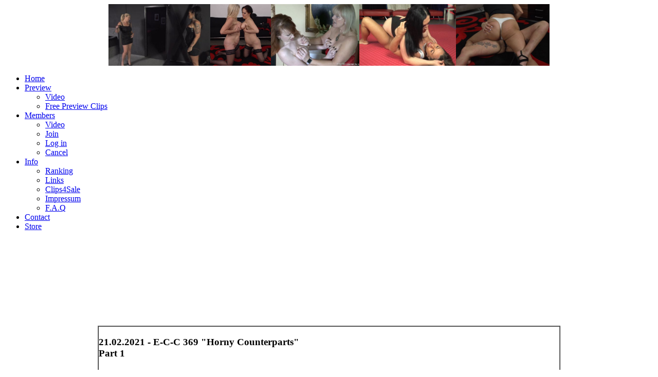

--- FILE ---
content_type: text/html; charset=UTF-8
request_url: https://www.catfight-connection.com/updates.htm?site=115&sort=
body_size: 6218
content:
<!DOCTYPE html PUBLIC "-//W3C//DTD XHTML 1.0 Transitional//EN" "http://www.w3.org/TR/xhtml1/DTD/xhtml1-transitional.dtd">
<head>
<meta http-equiv="Content-Type" content="text/html; charset=utf-8" />
<title>Catfight Connection - Updates</title>
<meta http-equiv="content-language" content="en">
<meta http-equiv="pragma" content="cache">
<meta name="description" content="Catfight Connection - These cats are fighting hard. If you are looking for hot catfight/sexfight action, this is the right place for you.">
<meta name="abstract" content="Catfight Connection - These cats are fighting hard. If you are looking for hot catfight/sexfight action, this is the right place for you.">
<meta name="keywords" content="catfight, sexfight, girl-girl, women wrestling, lesbian, strong orgasmus, lesbiansex, dildogames, cuntfight, strapon, lesbianpics, milfs, tits, mature, pussy bumping, tribadism, dildo, anal, oral, titfuck, fetish">
<meta name="robots" content="INDEX,FOLLOW">
<meta name="author" content="E-Cats-Collection">
<meta name="publisher" content="E-Cats-Collection">
<meta name="audience" content="Adult">

<!-- Piwik -->
<script type="text/javascript">
var _paq = _paq || [];
(function(){
    var u=(("https:" == document.location.protocol) ? "https://stats.3uu.net/" : "http://stats.3uu.net/");
    _paq.push(['setSiteId', 3]);
    _paq.push(['setTrackerUrl', u+'piwik.php']);
    _paq.push(['trackPageView']);
    var d=document,
        g=d.createElement('script'),
        s=d.getElementsByTagName('script')[0];
        g.type='text/javascript';
        g.defer=true;
        g.async=true;
        g.src=u+'piwik.js';
        s.parentNode.insertBefore(g,s);
})();
</script>
<!-- End Piwik Code -->
  
<link href="/pictos/stile_menu.css" rel="stylesheet" type="text/css" />
</head>

<body class="oneColFixCtrHdr" style="background-image: url(/pictos/mi_background.gif)">

    <div id="container">
      <div id="header">
        <div align="center">
        	<div id="imgrot" style="height: 120px; width: 960px; overflow:hidden;">
<a href='/updates.htm?UD=20220616000000'><img border='0' alt='E-C-C+401+%22Challenge+in+the+Dungeon%22+%3Cbr%3E+Part+1' src='/content/0401/ecc401_01.jpg' height='120'></a><a href='/updates.htm?UD=20250707000000'><img border='0' alt='E-C-C+475+%22Now+Things+are+Getting+Serious%22+%3Cbr%3E+Part+2' src='/content/0475/ecc475_13.jpg' height='120'></a><a href='/updates.htm?UD=20190415000000'><img border='0' alt='E-C-C+323+%22A+Lesson+in+Lingeries%22+%3Cbr%3E+Part+2' src='/content/0323/ecc323_13.jpg' height='120'></a><a href='/updates.htm?UD=20210414000000'><img border='0' alt='E-C-C+372+%22The+New+Fight+Room%22+%3Cbr%3E+Part+2' src='/content/0372/ecc372_13.jpg' height='120'></a><a href='/updates.htm?UD=20240428000000'><img border='0' alt='E-C-C+446+%22Clash+of+the+Bitches%22+%3Cbr%3E+Part+2' src='/content/0446/ecc446_13.jpg' height='120'></a><a href='/updates.htm?UD=20210805000000'><img border='0' alt='E-C-C+380+%22Titfight+Challenge%22+XXV+%3Cbr%3E+Part+1' src='/content/0380/ecc380_01.jpg' height='120'></a><a href='/updates.htm?UD=20231215000000'><img border='0' alt='E-C-C+437+%22Newbie+Aiyana+vs+Experienced+Jessy%22+%3Cbr%3E+Part+2' src='/content/0437/ecc437_13.jpg' height='120'></a><a href='/updates.htm?UD=20230320000000'><img border='0' alt='E-C-C+419+%22Big+Breasted+Alpha+Milfs%22+%3Cbr%3E+Part+2' src='/content/0419/ecc419_13.jpg' height='120'></a><a href='/updates.htm?UD=20211218000000'><img border='0' alt='E-C-C+389+%22Bad+Busty+Females%22+%3Cbr%3E+Part+1' src='/content/0389/ecc389_01.jpg' height='120'></a><a href='/updates.htm?UD=20240620000000'><img border='0' alt='E-C-C+450+%22Clash+of+the+Bitches%22+II+%3Cbr%3E+Part+1' src='/content/0450/ecc450_01.jpg' height='120'></a>        	</div>
        
        <!-- img src="/pictos/CatBanner.jpg" alt="banner" width="960" height="120"-->
        </div>
        
        <div class="menu">

<ul>
<li><a href="/start.htm">Home</a></li>
<li><a href="javascript:void(0);">Preview</a>
	<ul>
	<li><a href="/updates.htm" title="Video">Video</a></li>
        <!-- li><a href="/pictures/" title="Gallery">Free Gallery</a></li -->
	<li><a href="/streams/" title="Streams" target="_blank">Free Preview Clips</a></li>
	</ul>
</li>

<li><a href="/memberbereich/">Members</a>
	<ul>
	<li><a href="/memberbereich/updates.htm" title="Video">Video</a></li>

 <li><a href="/join.htm" title="Join">Join</a></li>

			      <li><a href="/memberbereich/" title="log in">Log in</a></li> 
			     
	
	<li><a href="/cancel.htm" title="Cancel">Cancel</a></li>
	</ul>
</li>

<li><a href="javascript:void(0);">Info</a>
	<ul>
	<li><a href="/ranking/index.htm" title="Ranking">Ranking</a></li>
	<li><a href="/links.htm" title="Links">Links</a></li>
        <li><a href="https://www.clips4sale.com/studio/21930/catfight-corner-clip-store" target="_blank" title="Clips4Sale">Clips4Sale</a></li>
	<li><a href="http://www.hierodule.eu/impressum.htm?ipid=06catfc" target="_blank" title="Impressum">Impressum</a></li>
	<li><a href="/faq.htm" title="FAQ">F.A.Q</a></li>
        <!-- li><a href="/webmaster/" title="webmaster">$$$ webmaster $$$</a></li -->
	</ul>
</li>

<li><a href="/contact.htm">Contact</a></li>

<li><a href="/dvd/" title="Store">Store</a></li>
	</ul>
</li>

</ul>

</div>

<!-- end #header --></div>
      <div id="mainContent" style="padding-top: 150px;">
        <div align="center">
<!-- jQuery library (MANDATORY - but include it only once in your page) -->
<script type="text/javascript" src="/js/jquery.min.js"></script>
<!-- nanoGALLERY plugin files -->
<link href="/nanogallery/css/nanogallery.css" rel="stylesheet"
type="text/css">
<script type="text/javascript"
src="/nanogallery/jquery.nanogallery.js"></script>
<!-- END nur auf der Update-Seite gebraucht -->

<script language="JavaScript">
<!-- 
function getFlashMovieObject(movieName)
{
  if (window.document[movieName]) 
  {
      return window.document[movieName];
  }
  if (navigator.appName.indexOf("Microsoft Internet")==-1)
  {
    if (document.embeds && document.embeds[movieName])
      return document.embeds[movieName]; 
  }
  else // if (navigator.appName.indexOf("Microsoft Internet")!=-1)
  {
    return document.getElementById(movieName);
  }
}

function uu3StartMovie(PLAYER,MOV)
{
	var player = getFlashMovieObject(PLAYER);
	player.sendEvent("LOAD",MOV);
	player.sendEvent("PLAY","true");
}
// -->
</script>

<br>


         <table width="900" border="1" cellpadding="0" cellspacing="0">
          <tr>
              <td colspan="3">
			<h3>21.02.2021 - E-C-C 369 "Horny Counterparts" <br> Part 1</h3>
			<p>We have always enjoyed watching a younger feisty woman tackle a very powerful and experience MILF.
And it is very rare to see Dacada lose a competitive erotic match, like Ashley Cum knows she is as good as any of the other bitches and she thinks she is better at an awful lot of other things. Both are spirited busty wildcats and so it is no one sided affair. It did not take long, and just a wrong word turns it into a tit- and sex fight. And both are hot nasty vixens and they just get wilder and wilder in these dirty fuck fight, grappling across every square inch of the room with tit squeezing, intense pussy rubbing and pussy grinding like two real horny counterparts in a supremacy orgasm duel.<br></p>
               </td>
       </tr>
	<tr><td><div align="center"><img style="border:1px solid #fff; box-shadow: 2px 2px 2px #ccc;" src="/content/0369/ecc369_01.jpg" width="280"></div></td><td><div align="center"><img style="border:1px solid #fff; box-shadow: 2px 2px 2px #ccc;" src="/content/0369/ecc369_02.jpg" width="280"></div></td><td><div align="center"><img style="border:1px solid #fff; box-shadow: 2px 2px 2px #ccc;" src="/content/0369/ecc369_03.jpg" width="280"></div></td></tr><tr><td><div align="center"><img style="border:1px solid #fff; box-shadow: 2px 2px 2px #ccc;" src="/content/0369/ecc369_04.jpg" width="280"></div></td><td><div align="center"><img style="border:1px solid #fff; box-shadow: 2px 2px 2px #ccc;" src="/content/0369/ecc369_05.jpg" width="280"></div></td><td><div align="center"><img style="border:1px solid #fff; box-shadow: 2px 2px 2px #ccc;" src="/content/0369/ecc369_06.jpg" width="280"></div></td></tr><tr><td><div align="center"><img style="border:1px solid #fff; box-shadow: 2px 2px 2px #ccc;" src="/content/0369/ecc369_07.jpg" width="280"></div></td><td><div align="center"><img style="border:1px solid #fff; box-shadow: 2px 2px 2px #ccc;" src="/content/0369/ecc369_08.jpg" width="280"></div></td><td><div align="center"><img style="border:1px solid #fff; box-shadow: 2px 2px 2px #ccc;" src="/content/0369/ecc369_09.jpg" width="280"></div></td></tr><tr><td><div align="center"><img style="border:1px solid #fff; box-shadow: 2px 2px 2px #ccc;" src="/content/0369/ecc369_10.jpg" width="280"></div></td><td><div align="center"><img style="border:1px solid #fff; box-shadow: 2px 2px 2px #ccc;" src="/content/0369/ecc369_11.jpg" width="280"></div></td><td><div align="center"><img style="border:1px solid #fff; box-shadow: 2px 2px 2px #ccc;" src="/content/0369/ecc369_12.jpg" width="280"></div></td></tr><tr><td colspan="3"><p><div align="center"><font face="Arial, Helvetica, sans-serif">Members can download the preview movie <a href='/memberbereich/videos/previewclips/ecc369prev.mp4'>here</a> (406.34 MB / 10:01 min.)<font></div></p></td></tr>		
        <tr>
        <td colspan="3"><p>
		<div align="center"><font face="Arial, Helvetica, sans-serif">
                You can get the whole movie in HD quality from our videostore.<br>

                <a href="/shop.php?prod_grp=1&inet369=1&user_name=&user_passwd=&pmeth=flexpay"><font color="#FFFFFF"><b>Buy Now (29.95 &#128;)</b></font></a> |
                        <a href="https://www.sexfightconnection.com/content/0369/movie/" target="_blank"><font color="#FFFFFF"><b>Download</b></font></a></font><br>ecc369part2.mp4 (size: 746.01 MB - running time: 18:23 min.)<br>ecc369bon.mp4 (size: 1,453.58 MB - running time: 35:50 min.)<br>ecc369part1.mp4 (size: 729.16 MB - running time: 17:58 min.)<br>
		A free non-member preview clip you can find <a target="_blank" href="/streams/?file=/streams/ecc369sprev.mp4">HERE</a>.<br>
		</div>
         <tr>
         </td>
        </tr>
        </table>
       <br>


         <table width="900" border="1" cellpadding="0" cellspacing="0">
          <tr>
              <td colspan="3">
			<h3>13.02.2021 - E-C-C 368 "Slutty Bitch Brawl" <br> Part 2</h3>
			<p>This specially commissioned requested erotic catfight present two busty bitches in personal trouble. 
Both of them think that the other is a slut and that they are stealing each other the sexual preferences from the customers and the principals. They agree to settle their problems with a sexual contest, which starts out with a fierce tit fight and that changes to a winner takes all sex fight at the very end. Sexy Susi, the more experienced one, showing off her bare pussy and awesome butt as she meets up with Elina Flowers wearing also no panties to be ready at all times. And Melina has great ambition to be the new darling of the guys. Most of the clothing come off their hot bodies revealing their big tits, strong legs and sexy butts. They test each other with lots of dirty looks, breast boxing and tit to tit squeezing and they teaches each other a lesson they wont not forget soon! Watch crotch pulling and rubbing, and other nasty tactics between two hot and busty Milfs that like to win and refuse to give up.<br></p>
               </td>
       </tr>
	<tr><td><div align="center"><img style="border:1px solid #fff; box-shadow: 2px 2px 2px #ccc;" src="/content/0368/ecc368_13.jpg" width="280"></div></td><td><div align="center"><img style="border:1px solid #fff; box-shadow: 2px 2px 2px #ccc;" src="/content/0368/ecc368_14.jpg" width="280"></div></td><td><div align="center"><img style="border:1px solid #fff; box-shadow: 2px 2px 2px #ccc;" src="/content/0368/ecc368_15.jpg" width="280"></div></td></tr><tr><td><div align="center"><img style="border:1px solid #fff; box-shadow: 2px 2px 2px #ccc;" src="/content/0368/ecc368_16.jpg" width="280"></div></td><td><div align="center"><img style="border:1px solid #fff; box-shadow: 2px 2px 2px #ccc;" src="/content/0368/ecc368_17.jpg" width="280"></div></td><td><div align="center"><img style="border:1px solid #fff; box-shadow: 2px 2px 2px #ccc;" src="/content/0368/ecc368_18.jpg" width="280"></div></td></tr><tr><td><div align="center"><img style="border:1px solid #fff; box-shadow: 2px 2px 2px #ccc;" src="/content/0368/ecc368_19.jpg" width="280"></div></td><td><div align="center"><img style="border:1px solid #fff; box-shadow: 2px 2px 2px #ccc;" src="/content/0368/ecc368_20.jpg" width="280"></div></td><td><div align="center"><img style="border:1px solid #fff; box-shadow: 2px 2px 2px #ccc;" src="/content/0368/ecc368_21.jpg" width="280"></div></td></tr><tr><td><div align="center"><img style="border:1px solid #fff; box-shadow: 2px 2px 2px #ccc;" src="/content/0368/ecc368_22.jpg" width="280"></div></td><td><div align="center"><img style="border:1px solid #fff; box-shadow: 2px 2px 2px #ccc;" src="/content/0368/ecc368_23.jpg" width="280"></div></td><td><div align="center"><img style="border:1px solid #fff; box-shadow: 2px 2px 2px #ccc;" src="/content/0368/ecc368_24.jpg" width="280"></div></td></tr><tr><td colspan="3"><p><div align="center"><font face="Arial, Helvetica, sans-serif">Members can download the preview movie <a href='/memberbereich/videos/previewclips/ecc368prev.mp4'>here</a> (406.61 MB / 10:01 min.)<font></div></p></td></tr>		
        <tr>
        <td colspan="3"><p>
		<div align="center"><font face="Arial, Helvetica, sans-serif">
                You can get the whole movie in HD quality from our videostore.<br>

                <a href="/shop.php?prod_grp=1&inet368=1&user_name=&user_passwd=&pmeth=flexpay"><font color="#FFFFFF"><b>Buy Now (29.95 &#128;)</b></font></a> |
                        <a href="https://www.sexfightconnection.com/content/0368/movie/" target="_blank"><font color="#FFFFFF"><b>Download</b></font></a></font><br>ecc368bon.mp4 (size: 1,385.26 MB - running time: 34:09 min.)<br>ecc368part2.mp4 (size: 625.57 MB - running time: 15:25 min.)<br>ecc368part1.mp4 (size: 746.96 MB - running time: 18:25 min.)<br>
		A free non-member preview clip you can find <a target="_blank" href="/streams/?file=/streams/ecc368sprev.mp4">HERE</a>.<br>
		</div>
         <tr>
         </td>
        </tr>
        </table>
       <br>


         <table width="900" border="1" cellpadding="0" cellspacing="0">
          <tr>
              <td colspan="3">
			<h3>06.02.2021 - E-C-C 368 "Slutty Bitch Brawl" <br> Part 1</h3>
			<p>This specially commissioned requested erotic catfight present two busty bitches in personal trouble. 
Both of them think that the other is a slut and that they are stealing each other the sexual preferences from the customers and the principals. They agree to settle their problems with a sexual contest, which starts out with a fierce tit fight and that changes to a winner takes all sex fight at the very end. Sexy Susi, the more experienced one, showing off her bare pussy and awesome butt as she meets up with Elina Flowers wearing also no panties to be ready at all times. And Melina has great ambition to be the new darling of the guys. Most of the clothing come off their hot bodies revealing their big tits, strong legs and sexy butts. They test each other with lots of dirty looks, breast boxing and tit to tit squeezing and they teaches each other a lesson they wont not forget soon! Watch crotch pulling and rubbing, and other nasty tactics between two hot and busty Milfs that like to win and refuse to give up.<br></p>
               </td>
       </tr>
	<tr><td><div align="center"><img style="border:1px solid #fff; box-shadow: 2px 2px 2px #ccc;" src="/content/0368/ecc368_01.jpg" width="280"></div></td><td><div align="center"><img style="border:1px solid #fff; box-shadow: 2px 2px 2px #ccc;" src="/content/0368/ecc368_02.jpg" width="280"></div></td><td><div align="center"><img style="border:1px solid #fff; box-shadow: 2px 2px 2px #ccc;" src="/content/0368/ecc368_03.jpg" width="280"></div></td></tr><tr><td><div align="center"><img style="border:1px solid #fff; box-shadow: 2px 2px 2px #ccc;" src="/content/0368/ecc368_04.jpg" width="280"></div></td><td><div align="center"><img style="border:1px solid #fff; box-shadow: 2px 2px 2px #ccc;" src="/content/0368/ecc368_05.jpg" width="280"></div></td><td><div align="center"><img style="border:1px solid #fff; box-shadow: 2px 2px 2px #ccc;" src="/content/0368/ecc368_06.jpg" width="280"></div></td></tr><tr><td><div align="center"><img style="border:1px solid #fff; box-shadow: 2px 2px 2px #ccc;" src="/content/0368/ecc368_07.jpg" width="280"></div></td><td><div align="center"><img style="border:1px solid #fff; box-shadow: 2px 2px 2px #ccc;" src="/content/0368/ecc368_08.jpg" width="280"></div></td><td><div align="center"><img style="border:1px solid #fff; box-shadow: 2px 2px 2px #ccc;" src="/content/0368/ecc368_09.jpg" width="280"></div></td></tr><tr><td><div align="center"><img style="border:1px solid #fff; box-shadow: 2px 2px 2px #ccc;" src="/content/0368/ecc368_10.jpg" width="280"></div></td><td><div align="center"><img style="border:1px solid #fff; box-shadow: 2px 2px 2px #ccc;" src="/content/0368/ecc368_11.jpg" width="280"></div></td><td><div align="center"><img style="border:1px solid #fff; box-shadow: 2px 2px 2px #ccc;" src="/content/0368/ecc368_12.jpg" width="280"></div></td></tr><tr><td colspan="3"><p><div align="center"><font face="Arial, Helvetica, sans-serif">Members can download the preview movie <a href='/memberbereich/videos/previewclips/ecc368prev.mp4'>here</a> (406.61 MB / 10:01 min.)<font></div></p></td></tr>		
        <tr>
        <td colspan="3"><p>
		<div align="center"><font face="Arial, Helvetica, sans-serif">
                You can get the whole movie in HD quality from our videostore.<br>

                <a href="/shop.php?prod_grp=1&inet368=1&user_name=&user_passwd=&pmeth=flexpay"><font color="#FFFFFF"><b>Buy Now (29.95 &#128;)</b></font></a> |
                        <a href="https://www.sexfightconnection.com/content/0368/movie/" target="_blank"><font color="#FFFFFF"><b>Download</b></font></a></font><br>ecc368bon.mp4 (size: 1,385.26 MB - running time: 34:09 min.)<br>ecc368part2.mp4 (size: 625.57 MB - running time: 15:25 min.)<br>ecc368part1.mp4 (size: 746.96 MB - running time: 18:25 min.)<br>
		A free non-member preview clip you can find <a target="_blank" href="/streams/?file=/streams/ecc368sprev.mp4">HERE</a>.<br>
		</div>
         <tr>
         </td>
        </tr>
        </table>
       <br>


         <table width="900" border="1" cellpadding="0" cellspacing="0">
          <tr>
              <td colspan="3">
			<h3>29.01.2021 - E-C-C 367 "Titfight Challenge" XXI <br> Part 2</h3>
			<p>English busty bitch, Lucy Gresty, goes up against German busty whore, Marina Montana 
and they starts both dressed in blouses, panties, suspender belts and sexy stockings.
You can see the rivalry from the very start as Marina shows Lucy the envelope of John, 
the generous sponsor and long-term member of our website, with the prize money in 
as reward for the winner of their titfight challenge. Two voluptuous blonde MILFs with 
gorgeous bodies and great skills to defeat goes head to head,tit to tit and the strong 
body scissors brings them to trembling. A Custom video from the recent past with a 
sight to inspire a question: who is your favorite woman?<br></p>
               </td>
       </tr>
	<tr><td><div align="center"><img style="border:1px solid #fff; box-shadow: 2px 2px 2px #ccc;" src="/content/0367/ecc367_13.jpg" width="280"></div></td><td><div align="center"><img style="border:1px solid #fff; box-shadow: 2px 2px 2px #ccc;" src="/content/0367/ecc367_14.jpg" width="280"></div></td><td><div align="center"><img style="border:1px solid #fff; box-shadow: 2px 2px 2px #ccc;" src="/content/0367/ecc367_15.jpg" width="280"></div></td></tr><tr><td><div align="center"><img style="border:1px solid #fff; box-shadow: 2px 2px 2px #ccc;" src="/content/0367/ecc367_16.jpg" width="280"></div></td><td><div align="center"><img style="border:1px solid #fff; box-shadow: 2px 2px 2px #ccc;" src="/content/0367/ecc367_17.jpg" width="280"></div></td><td><div align="center"><img style="border:1px solid #fff; box-shadow: 2px 2px 2px #ccc;" src="/content/0367/ecc367_18.jpg" width="280"></div></td></tr><tr><td><div align="center"><img style="border:1px solid #fff; box-shadow: 2px 2px 2px #ccc;" src="/content/0367/ecc367_19.jpg" width="280"></div></td><td><div align="center"><img style="border:1px solid #fff; box-shadow: 2px 2px 2px #ccc;" src="/content/0367/ecc367_20.jpg" width="280"></div></td><td><div align="center"><img style="border:1px solid #fff; box-shadow: 2px 2px 2px #ccc;" src="/content/0367/ecc367_21.jpg" width="280"></div></td></tr><tr><td><div align="center"><img style="border:1px solid #fff; box-shadow: 2px 2px 2px #ccc;" src="/content/0367/ecc367_22.jpg" width="280"></div></td><td><div align="center"><img style="border:1px solid #fff; box-shadow: 2px 2px 2px #ccc;" src="/content/0367/ecc367_23.jpg" width="280"></div></td><td><div align="center"><img style="border:1px solid #fff; box-shadow: 2px 2px 2px #ccc;" src="/content/0367/ecc367_24.jpg" width="280"></div></td></tr><tr><td colspan="3"><p><div align="center"><font face="Arial, Helvetica, sans-serif">Members can download the preview movie <a href='/memberbereich/videos/previewclips/ecc367prev.mp4'>here</a> (406.45 MB / 10:01 min.)<font></div></p></td></tr>		
        <tr>
        <td colspan="3"><p>
		<div align="center"><font face="Arial, Helvetica, sans-serif">
                You can get the whole movie in HD quality from our videostore.<br>

                <a href="/shop.php?prod_grp=1&inet367=1&user_name=&user_passwd=&pmeth=flexpay"><font color="#FFFFFF"><b>Buy Now (29.95 &#128;)</b></font></a> |
                        <a href="https://www.sexfightconnection.com/content/0367/movie/" target="_blank"><font color="#FFFFFF"><b>Download</b></font></a></font><br>ecc367part2.mp4 (size: 739.90 MB - running time: 18:14 min.)<br>ecc367bon.mp4 (size: 1,338.59 MB - running time: 33:00 min.)<br>ecc367part1.mp4 (size: 784.21 MB - running time: 19:20 min.)<br>
		A free non-member preview clip you can find <a target="_blank" href="/streams/?file=/streams/ecc367sprev.mp4">HERE</a>.<br>
		</div>
         <tr>
         </td>
        </tr>
        </table>
       <br>


         <table width="900" border="1" cellpadding="0" cellspacing="0">
          <tr>
              <td colspan="3">
			<h3>22.01.2021 - E-C-C 367 "Titfight Challenge" XXI <br> Part 1</h3>
			<p>English busty bitch, Lucy Gresty, goes up against German busty whore, Marina Montana 
and they starts both dressed in blouses, panties, suspender belts and sexy stockings.
You can see the rivalry from the very start as Marina shows Lucy the envelope of John, 
the generous sponsor and long-term member of our website, with the prize money in 
as reward for the winner of their titfight challenge. Two voluptuous blonde MILFs with 
gorgeous bodies and great skills to defeat goes head to head,tit to tit and the strong 
body scissors brings them to trembling. A Custom video from the recent past with a 
sight to inspire a question: who is your favorite woman?<br></p>
               </td>
       </tr>
	<tr><td><div align="center"><img style="border:1px solid #fff; box-shadow: 2px 2px 2px #ccc;" src="/content/0367/ecc367_01.jpg" width="280"></div></td><td><div align="center"><img style="border:1px solid #fff; box-shadow: 2px 2px 2px #ccc;" src="/content/0367/ecc367_02.jpg" width="280"></div></td><td><div align="center"><img style="border:1px solid #fff; box-shadow: 2px 2px 2px #ccc;" src="/content/0367/ecc367_03.jpg" width="280"></div></td></tr><tr><td><div align="center"><img style="border:1px solid #fff; box-shadow: 2px 2px 2px #ccc;" src="/content/0367/ecc367_04.jpg" width="280"></div></td><td><div align="center"><img style="border:1px solid #fff; box-shadow: 2px 2px 2px #ccc;" src="/content/0367/ecc367_05.jpg" width="280"></div></td><td><div align="center"><img style="border:1px solid #fff; box-shadow: 2px 2px 2px #ccc;" src="/content/0367/ecc367_06.jpg" width="280"></div></td></tr><tr><td><div align="center"><img style="border:1px solid #fff; box-shadow: 2px 2px 2px #ccc;" src="/content/0367/ecc367_07.jpg" width="280"></div></td><td><div align="center"><img style="border:1px solid #fff; box-shadow: 2px 2px 2px #ccc;" src="/content/0367/ecc367_08.jpg" width="280"></div></td><td><div align="center"><img style="border:1px solid #fff; box-shadow: 2px 2px 2px #ccc;" src="/content/0367/ecc367_09.jpg" width="280"></div></td></tr><tr><td><div align="center"><img style="border:1px solid #fff; box-shadow: 2px 2px 2px #ccc;" src="/content/0367/ecc367_10.jpg" width="280"></div></td><td><div align="center"><img style="border:1px solid #fff; box-shadow: 2px 2px 2px #ccc;" src="/content/0367/ecc367_11.jpg" width="280"></div></td><td><div align="center"><img style="border:1px solid #fff; box-shadow: 2px 2px 2px #ccc;" src="/content/0367/ecc367_12.jpg" width="280"></div></td></tr><tr><td colspan="3"><p><div align="center"><font face="Arial, Helvetica, sans-serif">Members can download the preview movie <a href='/memberbereich/videos/previewclips/ecc367prev.mp4'>here</a> (406.45 MB / 10:01 min.)<font></div></p></td></tr>		
        <tr>
        <td colspan="3"><p>
		<div align="center"><font face="Arial, Helvetica, sans-serif">
                You can get the whole movie in HD quality from our videostore.<br>

                <a href="/shop.php?prod_grp=1&inet367=1&user_name=&user_passwd=&pmeth=flexpay"><font color="#FFFFFF"><b>Buy Now (29.95 &#128;)</b></font></a> |
                        <a href="https://www.sexfightconnection.com/content/0367/movie/" target="_blank"><font color="#FFFFFF"><b>Download</b></font></a></font><br>ecc367part2.mp4 (size: 739.90 MB - running time: 18:14 min.)<br>ecc367bon.mp4 (size: 1,338.59 MB - running time: 33:00 min.)<br>ecc367part1.mp4 (size: 784.21 MB - running time: 19:20 min.)<br>
		A free non-member preview clip you can find <a target="_blank" href="/streams/?file=/streams/ecc367sprev.mp4">HERE</a>.<br>
		</div>
         <tr>
         </td>
        </tr>
        </table>
       <br>


         <table width="900" border="1" cellpadding="0" cellspacing="0">
          <tr>
              <td colspan="3">
			<h3>18.01.2021 - C-F 002 "Cats,Legs and Claws" II</h3>
			<p>Cats,Legs and Claws Part two is the second hot 3D animated story in our membersection of the great 3D artis Ard who present his amazing work on https://catfightfactory.com/home.html <br>
The second part is the continuation of the first part where the women moaning, again and again, both refusing to break the kiss, as they bring their clits to rub and grind, passionate crushing shockwaves of raw erotic sensation to suffuse their shuddering bodies. And our members can also download the 10min. 3D animation video for free again. A big thank you to the generous and very talented artist Ard from Catfightfactory.com .<br></p>
               </td>
       </tr>
	<tr><td><div align="center"><img style="border:1px solid #fff; box-shadow: 2px 2px 2px #ccc;" src="/content/ard002/ardpart2_08.jpg" width="280"></div></td><td><div align="center"><img style="border:1px solid #fff; box-shadow: 2px 2px 2px #ccc;" src="/content/ard002/ardpart2_09.jpg" width="280"></div></td><td><div align="center"><img style="border:1px solid #fff; box-shadow: 2px 2px 2px #ccc;" src="/content/ard002/ardpart2_12.jpg" width="280"></div></td></tr><tr><td><div align="center"><img style="border:1px solid #fff; box-shadow: 2px 2px 2px #ccc;" src="/content/ard002/ardpart2_14.jpg" width="280"></div></td><td><div align="center"><img style="border:1px solid #fff; box-shadow: 2px 2px 2px #ccc;" src="/content/ard002/ardpart2_15.jpg" width="280"></div></td><td><div align="center"><img style="border:1px solid #fff; box-shadow: 2px 2px 2px #ccc;" src="/content/ard002/ardpart2_16.jpg" width="280"></div></td></tr><tr><td colspan="3"><p><div align="center"><font face="Arial, Helvetica, sans-serif">Members can download the preview movie (coming&nbsp;soon)<font></div></p></td></tr>		
        <tr>
        <td colspan="3"><p>
		<div align="center"><font face="Arial, Helvetica, sans-serif">
                You can get the whole movie in HD quality from our videostore.<br>

                <a href="/shop.php?prod_grp=1&ard002=1&user_name=&user_passwd=&pmeth=flexpay"><font color="#FFFFFF"><b>Buy Now (19.95 &#128;)</b></font></a> |
                        <a href="https://www.sexfightconnection.com/content/ard002/movie/" target="_blank"><font color="#FFFFFF"><b>Download</b></font></a></font><br>CLCpart2.mp4 (size: 272.46 MB - running time: 09:58 min.)<br>
		A free non-member preview clip you can find <a target="_blank" href="/streams/?file=/streams/CLCpart2sprev.mp4">HERE</a>.<br>
		</div>
         <tr>
         </td>
        </tr>
        </table>
       <br>
<center>| <a href='/updates.htm?site=156&sort='>156</a> |<a href='/updates.htm?site=155&sort='>155</a> |<a href='/updates.htm?site=154&sort='>154</a> |<a href='/updates.htm?site=153&sort='>153</a> |<a href='/updates.htm?site=152&sort='>152</a> |<a href='/updates.htm?site=151&sort='>151</a> |<a href='/updates.htm?site=150&sort='>150</a> |<a href='/updates.htm?site=149&sort='>149</a> |<a href='/updates.htm?site=148&sort='>148</a> |<a href='/updates.htm?site=147&sort='>147</a> |<a href='/updates.htm?site=146&sort='>146</a> |<a href='/updates.htm?site=145&sort='>145</a> |<a href='/updates.htm?site=144&sort='>144</a> |<a href='/updates.htm?site=143&sort='>143</a> |<a href='/updates.htm?site=142&sort='>142</a> |<a href='/updates.htm?site=141&sort='>141</a> |<a href='/updates.htm?site=140&sort='>140</a> |<a href='/updates.htm?site=139&sort='>139</a> |<a href='/updates.htm?site=138&sort='>138</a> |<a href='/updates.htm?site=137&sort='>137</a> |<a href='/updates.htm?site=136&sort='>136</a> |<a href='/updates.htm?site=135&sort='>135</a> |<a href='/updates.htm?site=134&sort='>134</a> |<a href='/updates.htm?site=133&sort='>133</a> |<a href='/updates.htm?site=132&sort='>132</a> |<a href='/updates.htm?site=131&sort='>131</a> |<a href='/updates.htm?site=130&sort='>130</a> |<a href='/updates.htm?site=129&sort='>129</a> |<a href='/updates.htm?site=128&sort='>128</a> |<a href='/updates.htm?site=127&sort='>127</a> |<a href='/updates.htm?site=126&sort='>126</a> |<a href='/updates.htm?site=125&sort='>125</a> |<a href='/updates.htm?site=124&sort='>124</a> |<a href='/updates.htm?site=123&sort='>123</a> |<a href='/updates.htm?site=122&sort='>122</a> |<a href='/updates.htm?site=121&sort='>121</a> |<a href='/updates.htm?site=120&sort='>120</a> |<a href='/updates.htm?site=119&sort='>119</a> |<a href='/updates.htm?site=118&sort='>118</a> |<a href='/updates.htm?site=117&sort='>117</a> |<a href='/updates.htm?site=116&sort='>116</a> |115 |<a href='/updates.htm?site=114&sort='>114</a> |<a href='/updates.htm?site=113&sort='>113</a> |<a href='/updates.htm?site=112&sort='>112</a> |<a href='/updates.htm?site=111&sort='>111</a> |<a href='/updates.htm?site=110&sort='>110</a> |<a href='/updates.htm?site=109&sort='>109</a> |<a href='/updates.htm?site=108&sort='>108</a> |<a href='/updates.htm?site=107&sort='>107</a> |<a href='/updates.htm?site=106&sort='>106</a> |<a href='/updates.htm?site=105&sort='>105</a> |<a href='/updates.htm?site=104&sort='>104</a> |<a href='/updates.htm?site=103&sort='>103</a> |<a href='/updates.htm?site=102&sort='>102</a> |<a href='/updates.htm?site=101&sort='>101</a> |<a href='/updates.htm?site=100&sort='>100</a> |<a href='/updates.htm?site=99&sort='>99</a> |<a href='/updates.htm?site=98&sort='>98</a> |<a href='/updates.htm?site=97&sort='>97</a> |<a href='/updates.htm?site=96&sort='>96</a> |<a href='/updates.htm?site=95&sort='>95</a> |<a href='/updates.htm?site=94&sort='>94</a> |<a href='/updates.htm?site=93&sort='>93</a> |<a href='/updates.htm?site=92&sort='>92</a> |<a href='/updates.htm?site=91&sort='>91</a> |<a href='/updates.htm?site=90&sort='>90</a> |<a href='/updates.htm?site=89&sort='>89</a> |<a href='/updates.htm?site=88&sort='>88</a> |<a href='/updates.htm?site=87&sort='>87</a> |<a href='/updates.htm?site=86&sort='>86</a> |<a href='/updates.htm?site=85&sort='>85</a> |<a href='/updates.htm?site=84&sort='>84</a> |<a href='/updates.htm?site=83&sort='>83</a> |<a href='/updates.htm?site=82&sort='>82</a> |<a href='/updates.htm?site=81&sort='>81</a> |<a href='/updates.htm?site=80&sort='>80</a> |<a href='/updates.htm?site=79&sort='>79</a> |<a href='/updates.htm?site=78&sort='>78</a> |<a href='/updates.htm?site=77&sort='>77</a> |<a href='/updates.htm?site=76&sort='>76</a> |<a href='/updates.htm?site=75&sort='>75</a> |<a href='/updates.htm?site=74&sort='>74</a> |<a href='/updates.htm?site=73&sort='>73</a> |<a href='/updates.htm?site=72&sort='>72</a> |<a href='/updates.htm?site=71&sort='>71</a> |<a href='/updates.htm?site=70&sort='>70</a> |<a href='/updates.htm?site=69&sort='>69</a> |<a href='/updates.htm?site=68&sort='>68</a> |<a href='/updates.htm?site=67&sort='>67</a> |<a href='/updates.htm?site=66&sort='>66</a> |<a href='/updates.htm?site=65&sort='>65</a> |<a href='/updates.htm?site=64&sort='>64</a> |<a href='/updates.htm?site=63&sort='>63</a> |<a href='/updates.htm?site=62&sort='>62</a> |<a href='/updates.htm?site=61&sort='>61</a> |<a href='/updates.htm?site=60&sort='>60</a> |<a href='/updates.htm?site=59&sort='>59</a> |<a href='/updates.htm?site=58&sort='>58</a> |<a href='/updates.htm?site=57&sort='>57</a> |<a href='/updates.htm?site=56&sort='>56</a> |<a href='/updates.htm?site=55&sort='>55</a> |<a href='/updates.htm?site=54&sort='>54</a> |<a href='/updates.htm?site=53&sort='>53</a> |<a href='/updates.htm?site=52&sort='>52</a> |<a href='/updates.htm?site=51&sort='>51</a> |<a href='/updates.htm?site=50&sort='>50</a> |<a href='/updates.htm?site=49&sort='>49</a> |<a href='/updates.htm?site=48&sort='>48</a> |<a href='/updates.htm?site=47&sort='>47</a> |<a href='/updates.htm?site=46&sort='>46</a> |<a href='/updates.htm?site=45&sort='>45</a> |<a href='/updates.htm?site=44&sort='>44</a> |<a href='/updates.htm?site=43&sort='>43</a> |<a href='/updates.htm?site=42&sort='>42</a> |<a href='/updates.htm?site=41&sort='>41</a> |<a href='/updates.htm?site=40&sort='>40</a> |<a href='/updates.htm?site=39&sort='>39</a> |<a href='/updates.htm?site=38&sort='>38</a> |<a href='/updates.htm?site=37&sort='>37</a> |<a href='/updates.htm?site=36&sort='>36</a> |<a href='/updates.htm?site=35&sort='>35</a> |<a href='/updates.htm?site=34&sort='>34</a> |<a href='/updates.htm?site=33&sort='>33</a> |<a href='/updates.htm?site=32&sort='>32</a> |<a href='/updates.htm?site=31&sort='>31</a> |<a href='/updates.htm?site=30&sort='>30</a> |<a href='/updates.htm?site=29&sort='>29</a> |<a href='/updates.htm?site=28&sort='>28</a> |<a href='/updates.htm?site=27&sort='>27</a> |<a href='/updates.htm?site=26&sort='>26</a> |<a href='/updates.htm?site=25&sort='>25</a> |<a href='/updates.htm?site=24&sort='>24</a> |<a href='/updates.htm?site=23&sort='>23</a> |<a href='/updates.htm?site=22&sort='>22</a> |<a href='/updates.htm?site=21&sort='>21</a> |<a href='/updates.htm?site=20&sort='>20</a> |<a href='/updates.htm?site=19&sort='>19</a> |<a href='/updates.htm?site=18&sort='>18</a> |<a href='/updates.htm?site=17&sort='>17</a> |<a href='/updates.htm?site=16&sort='>16</a> |<a href='/updates.htm?site=15&sort='>15</a> |<a href='/updates.htm?site=14&sort='>14</a> |<a href='/updates.htm?site=13&sort='>13</a> |<a href='/updates.htm?site=12&sort='>12</a> |<a href='/updates.htm?site=11&sort='>11</a> |<a href='/updates.htm?site=10&sort='>10</a> |<a href='/updates.htm?site=9&sort='>9</a> |<a href='/updates.htm?site=8&sort='>8</a> |<a href='/updates.htm?site=7&sort='>7</a> |<a href='/updates.htm?site=6&sort='>6</a> |<a href='/updates.htm?site=5&sort='>5</a> |<a href='/updates.htm?site=4&sort='>4</a> |<a href='/updates.htm?site=3&sort='>3</a> |<a href='/updates.htm?site=2&sort='>2</a> |<a href='/updates.htm?site=1&sort='>1</a> |<br>sort by <a href='/updates.htm?site=115'>DATE</a> | <a href='/updates.htm?site=115&sort=Title'>NAME</a>
<hr width="90%">Archive
<a alt='movie archive 2025' href='archive.htm?YEAR=2025'>2025</a> | <a alt='movie archive 2024' href='archive.htm?YEAR=2024'>2024</a> | <a alt='movie archive 2023' href='archive.htm?YEAR=2023'>2023</a> | <a alt='movie archive 2022' href='archive.htm?YEAR=2022'>2022</a> | <a alt='movie archive 2021' href='archive.htm?YEAR=2021'>2021</a> | <a alt='movie archive 2020' href='archive.htm?YEAR=2020'>2020</a> | <a alt='movie archive 2019' href='archive.htm?YEAR=2019'>2019</a> | <a alt='movie archive 2018' href='archive.htm?YEAR=2018'>2018</a> | <a alt='movie archive 2017' href='archive.htm?YEAR=2017'>2017</a> | <a alt='movie archive 2016' href='archive.htm?YEAR=2016'>2016</a> | <a alt='movie archive 2015' href='archive.htm?YEAR=2015'>2015</a> | <a alt='movie archive 2014' href='archive.htm?YEAR=2014'>2014</a> | <a alt='movie archive 2013' href='archive.htm?YEAR=2013'>2013</a> | <a alt='movie archive 2012' href='archive.htm?YEAR=2012'>2012</a> | <a alt='movie archive 2011' href='archive.htm?YEAR=2011'>2011</a> | <a alt='movie archive 2010' href='archive.htm?YEAR=2010'>2010</a> | <a alt='movie archive 2009' href='archive.htm?YEAR=2009'>2009</a> | <a alt='movie archive 2008' href='archive.htm?YEAR=2008'>2008</a> | 
<a alt="archive 2008" href="2008.htm">2008</a> | <a alt="archive 2007" href="2007.htm">2007</a> | <a alt="2006" href="2006.htm">2006</a> | <a alt="204-05" href="0000.htm">older</a></center>

        </div>

      <!-- end #mainContent --></div>
      <div id="footer">
        

      <p style="text-align: center; font-size: 9pt;">
      <a rel="nofollow" href="/faq.htm#2257"><font color="#333333">2257 Statement</font></a> | <a rel="nofollow" target="_blank" href="http://www.hierodule.eu/impressum.htm?ipid=06catfc"><font color="#333333">Imprint</font></a> |
      <font color="#333333"><strong>Copyright &copy; 2005-25 www.catfight-connection.com , Hierodule Productions ltd.,Vienna. All rights reserved. All material on this site, including, but
      not limited to images, illustrations, audio clips, and video clips (collectively the &quot;Material&quot;) is protected by copyrights owned or controlled by Hierodule Productions Ltd. <b>UNAUTHORIZED COPYING,
      REPRODUCTION, REPUBLISHING, UPLOADING, DOWNLOADING, POSTING, TRANSMITTING OR DUPLICATING OF ANY OF THE MATERIAL IS PROHIBITED.</b></strong></font><BR>
       
      <!-- end #footer --></div>
    <!-- end #container --></div>
<script defer src="https://static.cloudflareinsights.com/beacon.min.js/vcd15cbe7772f49c399c6a5babf22c1241717689176015" integrity="sha512-ZpsOmlRQV6y907TI0dKBHq9Md29nnaEIPlkf84rnaERnq6zvWvPUqr2ft8M1aS28oN72PdrCzSjY4U6VaAw1EQ==" data-cf-beacon='{"version":"2024.11.0","token":"32e6012ce9784b4dafe53e737b7a5d80","r":1,"server_timing":{"name":{"cfCacheStatus":true,"cfEdge":true,"cfExtPri":true,"cfL4":true,"cfOrigin":true,"cfSpeedBrain":true},"location_startswith":null}}' crossorigin="anonymous"></script>
</body>
</html><!-- rtz -->



--- FILE ---
content_type: text/javascript
request_url: https://www.catfight-connection.com/nanogallery/jquery.nanogallery.js
body_size: 56573
content:
/**!
 * @preserve nanoGALLERY v5.0.1
 * Plugin for jQuery by Christophe Brisbois
 * Demo: http://nanogallery.brisbois.fr
 * Sources: https://github.com/Kris-B/nanoGALLERY
 *
 * License: For personal, non-profit organizations, or open source projects, you may use nanoGALLERY for jQuery for free. 
 * -------- ALL OTHER USES REQUIRE THE PURCHASE OF A PROFESSIONAL LICENSE.
 * 
 * 
 * Components:
 *  - jQuery (http://www.jquery.com)
 *  - jQuery Color plugin - is embedded
 *  - imagesloaded (https://github.com/desandro/imagesloaded) - is embebed
 *  - Transit (http://ricostacruz.com/jquery.transit) - optional
 *  - fancybox (http://fancyapps.com) - optional
 *  - webfont generated by http://fontello.com - based on Font Awesome Copyright (C) 2012 by Dave Gandy (http://fortawesome.github.com/Font-Awesome/)
 *  - http://closure-compiler.appspot.com/home - for minifying javascript
 *  - http://gpbmike.github.io/refresh-sf/ - for minifying css
 */

 
/*

nanoGALLERY v5.0.1 release notes.

##### New features
- BETA : thumbnail sizes can be configured according to different screen resolutions (Flickr/Picasa/Google+)


##### Misc
- fixed thumbnail hover animation issue on grid layout
- fixed issue on 'randomN' (parameters: albumSorting and photoSorting)
- fixed incompatibility issue on Safari Mobile before v6.0
- fixed touch twice issue on thumbnail (touchAutoOpenDelay=-1)
- fixed swip up/down on image display
- fixed incompatibility issue between transit.js plugin detection and Bootstrap
- pagination: scroll to gallery top if top is out of the viewport
- breadcrumb label 'List of Albums' renamed 'Galleries'


##### Deprecated options:
- WARNING: this is the last version supporting SmugMug storage. This support will be removed by lack of users and because the SmugMug API is not very smart.


**Visit nanoGALLERY homepage for usage details: [http://nanogallery.brisbois.fr](http://www.nanogallery.brisbois.fr/)**

*/


// ##########################################
// ##### nanoGALLERY as a JQUERY PLUGIN #####
// ##########################################

(function ($) {
  jQuery.fn.nanoGallery = function (options) {
    var settings = $.extend(true, {
      // default settings
      userID : '',
      kind : '',
      album : '',
      photoset : '',
      blackList : 'scrapbook|profil',
      whiteList : '',
      albumList : '',
      galleryToolbarWidthAligned : true,
      galleryToolbarHideIcons : false,
      galleryFullpageButton : false,
      galleryFullpageBgColor : '#111',
      breadcrumbAutoHideTopLevel : false,
      displayBreadcrumb : false,
      theme : 'default',
      colorScheme : 'none',
      colorSchemeViewer : 'default',
      items : null,
      itemsBaseURL : '',
      paginationMaxLinesPerPage : 0,
      maxWidth : 0,
      viewer : 'internal',
      viewerDisplayLogo : false,
      imageTransition : 'default',
      viewerToolbar : {position : 'bottom', style : 'innerImage'},
      thumbnailAlignment : 'center',
      thumbnailWidth : 230,
      thumbnailHeight : 154,
      thumbnailGutterWidth : 2,
      thumbnailGutterHeight : 2,
      thumbnailAdjustLastRowHeight : true,
      thumbnailFeatured : false,
      thumbnailHoverEffect : null,
      thumbnailLabel : {position : 'overImageOnBottom', display : true, displayDescription : true, titleMaxLength : 0, descriptionMaxLength : 0, hideIcons : false, title : '', itemsCount : '' },
      thumbnailDisplayInterval : 30,
      thumbnailDisplayTransition : true,
      thumbnailLazyLoad : false,
      thumbnailLazyLoadTreshold : 100,
      thumbnailGlobalImageTitle : '',
      thumbnailGlobalAlbumTitle : '',
      widthSmall : 480,
      widthMedium : 992,
      widthLarge : 1200,
      widthXLarge : 1800,
      fnThumbnailInit : null,
      fnThumbnailHoverInit : null,
      fnThumbnailHoverResize : null,
      fnThumbnailHover : null,
      fnThumbnailHoverOut : null,
      fnThumbnailDisplayEffect : null,
      fnViewerInfo : null,
      fnProcessData : null,
      touchAnimation : true,
      touchAutoOpenDelay : 0,
      useTags : false,
      preset : 'none',
      locationHash : false,
      slideshowDelay : 3000,
      slideshowAutoStart : false,
      photoSorting : '',
      albumSorting : '',
      dataSorting : '',
      lazyBuild : 'none',
      lazyBuildTreshold : 150,
      flickrSkipOriginal : true,
      i18n : {
        'breadcrumbHome' : 'Galleries', 'breadcrumbHome_FR' : 'Galeries',
        'paginationPrevious' : 'Previous', 'paginationPrevious_FR' : 'Pr&eacute;c&eacute;dent', 'paginationPrevious_DE' : 'Zur&uuml;ck', 'paginationPrevious_IT' : 'Indietro',
        'paginationNext' : 'Next', 'paginationNext_FR' : 'Suivant', 'paginationNext_DE' : 'Weiter', 'paginationNext_IT' : 'Avanti',
        'thumbnailLabelItemsCountPart1' : '| ',
        'thumbnailLabelItemsCountPart2' : ' photos', 'thumbnailLabelItemsCountPart2_DE' : ' Fotos',
        'thumbnailImageTitle' : '',
        'thumbnailAlbumTitle' : '',
        'thumbnailImageDescription' : '',
        'thumbnailAlbumDescription' : '',
        'infoBoxPhoto' : 'Photo',
        'infoBoxDate' : 'Date',
        'infoBoxAlbum' : 'Album',
        'infoBoxDimensions' : 'Dimensions',
        'infoBoxFilename' : 'Filename',
        'infoBoxFileSize' : 'File size',
        'infoBoxCamera' : 'Camera',
        'infoBoxFocalLength' : 'Focal length',
        'infoBoxExposure' : 'Exposure',
        'infoBoxFNumber' : 'F Number',
        'infoBoxISO' : 'ISO',
        'infoBoxMake' : 'Make',
        'infoBoxFlash' : 'Flash',
        'infoBoxViews' : 'Views',
        'infoBoxComments' : 'Comments'
      }
    }, options );

    return this.each( function () {
      var nanoGALLERY_obj = new nanoGALLERY();
      nanoGALLERY_obj.Initiate(this, settings );
    });
  };
}( jQuery ));


// ##############################
// ##### nanoGALLERY script #####
// ##############################

function nanoGALLERY() {
    var g_i18nTranslations = {'paginationPrevious':'Previous', 'paginationNext':'Next', 'breadcrumbHome':'List of Albums', 'thumbnailImageTitle':'', 'thumbnailAlbumTitle':'', 'thumbnailImageDescription':'', 'thumbnailAlbumDescription':'' };
    var gO = null,
    gI = [],
    $gE = { 
      base: null,             // $g_baseControl = null,
      conTnParent: null,      // $g_containerThumbnailsParent
      conLoadingB: null,      // loading bar - nanoGalleryLBarOff
      conConsole: null,       // $g_containerConsole
      conTn: null,            // $g_containerThumbnails
      conTnHid: null,         // $g_containerThumbnailsHidden
      conPagin: null,         // $g_containerPagination
      conBC: null,            // $g_containerBreadcrumb
      conNavB: null,          // $g_containerNavigationbar
      conNavBCon: null,       // $g_containerNavigationbarCont
      conNavBFullpage: null,  // breadcrumb fullpage button
      conVwCon: null,         // $g_containerViewerContainer
      conVw: null,            // $g_containerViewer
      conVwTb: null,          // $g_containerViewerToolbar
      vwImgP: null,           // $g_ViewerImagePrevious
      vwImgN: null,           // $g_ViewerImageNext
      vwImgC: null,           // $g_ViewerImageCurrent
      vwContent: null,        // $g_containerViewerContent
      vwLogo: null            // $g_containerViewerLogo
    },
    $currentTouchedThumbnail = null,
    g_baseEltID = null,
    g_containerTags = null,
    g_containerNavigationbarContDisplayed = false,
    g_containerViewerDisplayed = false,
    g_containerThumbnailsDisplayed = false,
    g_tn = {                      // GENERAL THUMBNAILS PROPERTIES
      displayInterval: 30,
      lazyLoadTreshold: 100,
      scale: 1,
      borderWidth: 0,               // thumbnail container border width
      borderHeight: 0,              // thumbnail container border height
      imgcBorderHeight: 0,          // image container border height
      imgcBorderWidth:0 ,           // image container border width
      labelHeight: 0,               // in case label on bottom, otherwise =0
      outerWidth: {                 // default thumbnail outerWidths (not used in case thumbnailWidth='auto'
        l1 : { xs:0, sm:0, me:0, la:0, xl:0 }, lN : { xs:0, sm:0, me:0, la:0, xl:0 } 
      },
      outerHeight: {                // default thumbnail outerHeights (not used in case thumbnailHeight='auto'
        l1 : { xs:0, sm:0, me:0, la:0, xl:0 }, lN : { xs:0, sm:0, me:0, la:0, xl:0 }
      },
      settings: {                   // user defined width/height to display depending on the screen size
        width: { l1 : { xs:0, sm:0, me:0, la:0, xl:0 }, lN : { xs:0, sm:0, me:0, la:0, xl:0 } },
        height: { l1 : { xs:0, sm:0, me:0, la:0, xl:0 }, lN : { xs:0, sm:0, me:0, la:0, xl:0 } }
      }
    },
    g_tnHE = [],
    g_blackList = null,
    g_whiteList = null,
    g_albumList = null,
    g_galleryItemsCount = 0,
    g_playSlideshow = false,
    g_playSlideshowTimerID = 0,
    g_slideshowDelay = 3000,
    g_touchAutoOpenDelayTimerID = 0,
    g_supportFullscreenAPI = false,
    g_viewerIsFullscreen = false,
    g_i18nLang = '',
    g_timeImgChanged = 0,
    g_timeLastTouchStart = 0,
    g_pgMaxNbThumbnailsPerRow = 1,
    g_pgMaxLinesPerPage = 0,
    g_lastOpenAlbumID = -1,
    g_lastLocationHash = '',
    g_viewerImageIsChanged = false,
    g_viewerResizeTimerID = -1,
    g_viewerCurrentItemIdx = -1,
    g_albumIdxToOpenOnViewerClose = -1,
    g_custGlobals = {},
g_thumbSize = 0,
    g_delayedAlbumIdx = -1,
    g_curAlbumIdx = -1,
    g_delayedSetLocationHash = false,
    g_viewerSwipe = null,
    g_aengine = 'animate',
    g_scrollTimeOut = 0,
    g_scrollTimeOut2 = 0,
    g_maxAlbums = 1000000,
    g_maxPhotos = 1000000,
    g_curNavLevel = 'l1',
    g_curWidth = 'me',
    g_gallerySwipeInitDone = false,
    g_emptyGif = '[data-uri]',
    g_CSStransformName = FirstSupportedPropertyName(["transform", "msTransform", "MozTransform", "WebkitTransform", "OTransform"]),
    g_CSStransformStyle = FirstSupportedPropertyName(["transformStyle", "msTransformStyle", "MozTransformStyle", "WebkitTransformStyle", "OTransformStyle"]),
    g_CSSperspective = FirstSupportedPropertyName(["perspective", "msPerspective", "MozPerspective", "WebkitPerspective", "OPerspective"]),
    g_CSSbackfaceVisibilityName = FirstSupportedPropertyName(["backfaceVisibility", "msBackfaceVisibility", "MozBackfaceVisibility", "WebkitBackfaceVisibility", "OBackfaceVisibility"]),
    g_CSStransitionName = FirstSupportedPropertyName(["transition", "msTransition", "MozTransition", "WebkitTransition", "OTransition"]),
    g_CSSanimationName = FirstSupportedPropertyName(["animation", "msAnimation", "MozAnimation", "WebkitAnimation", "OAnimation"]);
    /* IE detection. Copyright Julian Shapiro - Gist: https://gist.github.com/julianshapiro/9098609 */
    var g_IE = (function() {
      if (document.documentMode) {
        return document.documentMode;
      }
      else {
        for (var i = 7; i > 4; i--) {
          var div = document.createElement("div");
          div.innerHTML = "<!--[if IE " + i + "]><span></span><![endif]-->";
          if (div.getElementsByTagName("span").length) {
            div = null;
            return i;
          }
        }
      }
      return undefined;
    })();
    var g_iOS = /(iPad|iPhone|iPod)/g.test( navigator.userAgent );
    var g_isGingerbread =/Android 2\.3\.[3-7]/i.test(navigator.userAgent),
    g_openNoDelay=false;

    
    // ### Picasa/Google+
    // square format : 32, 48, 64, 72, 104, 144, 150, 160 (cropped)
    // details: https://developers.google.com/picasa-web/docs/2.0/reference
    var g_picasa = {
      url: function() {
        return (location.protocol=='https:' ? 'https://picasaweb.google.com/data/feed/api/' : 'http://picasaweb.google.com/data/feed/api/');
      },
      thumbSize:64,
      thumbAvailableSizes : new Array(32, 48, 64, 72, 94, 104, 110, 128, 144, 150, 160, 200, 220, 288, 320, 400, 512, 576, 640, 720, 800, 912, 1024, 1152, 1280, 1440, 1600),
      thumbAvailableSizesCropped : ' 32 48 64 72 104 144 150 160 '
    };
    
    // ### Flickr
    // Details: http://www.flickr.com/services/api/misc.urls.html
    var g_flickr = {
      url: function() {
        // Flickr API Going SSL-Only on June 27th, 2014
        return 'https://api.flickr.com/services/rest/';
        //return (location.protocol=='https:' ? 'https://api.flickr.com/services/rest/' : 'http://api.flickr.com/services/rest/');
      },
      thumbSize:'sq',
      thumbSizeX2 : 'sq',
      thumbSizeDir : 'height_',
      thumbAvailableSizes : new Array(75,100,150,240,500,640),
      thumbAvailableSizesStr : new Array('sq','t','q','s','m','z'),
      photoSize : 'sq',
      photoAvailableSizes : new Array(75,100,150,240,500,640,1024,1024,1600,2048),
      photoAvailableSizesStr : new Array('sq','t','q','s','m','z','b','l','h','k'),
      ApiKey : "2f0e634b471fdb47446abcb9c5afebdc"
    };
    
    // ### SmuMug
    var g_smugmug = {
      url: function() {
        return (location.protocol=='https:' ? 'https://api.smugmug.com/services/api/json/1.3.0/' : 'http://api.smugmug.com/services/api/json/1.3.0/');
      },
      APIKey:'WJlHxuysNWKawKlzgrgDxTSirUOAYpbn',
      //http://help.smugmug.com/customer/portal/articles/93250-what-are-available-display-sizes-
      // the image width on SmugMug is used
      photoAvailableSizes : new Array(100,150,400,600,800,1024,1280,1600),
      photoAvailableSizesStr : new Array('TinyURL','ThumbURL','SmallURL','MediumURL','LargeURL','XLargeURL','X2LargeURL','X3LargeURL'),
      thumbSize : 0,
      thumbSizeX2 : 0,
      photoSize : 0
    };
 
    
  // Color schemes - Gallery
  var g_colorScheme_default = {
    navigationbar : { background:'none', borderTop:'1px solid #555', borderBottom:'1px solid #555', borderRight:'', borderLeft:'', color:'#ccc', colorHover:'#fff' },
    thumbnail : { background:'#000', border:'1px solid #000', labelBackground:'rgba(34, 34, 34, 0.75)', titleColor:'#eee', titleShadow:'', descriptionColor:'#ccc', descriptionShadow:''}
  },
  g_colorScheme_darkRed = {
    // #ffa3a3 #ff7373 #ff4040 #ff0000 #a60000
    navigationbar : { background:'#a60000', border:'1px dotted #ff0000', color:'#ccc', colorHover:'#fff' },
    thumbnail : { background:'#a60000', border:'1px solid #ff0000', labelBackground:'rgba(134, 0, 0, 0.75)', titleColor:'#eee', titleShadow:'', descriptionColor:'#ccc', descriptionShadow:''}
  },
  g_colorScheme_darkGreen = {
    // #97e697 #67e667 #39e639 #00cc00 #008500
    navigationbar : { background:'#008500', border:'1px dotted #00cc00', color:'#ccc', colorHover:'#fff' },
    thumbnail : { background:'#008500', border:'1px solid #00cc00', labelBackground:'rgba(0, 105, 0, 0.75)', titleColor:'#eee', titleShadow:'', descriptionColor:'#ccc', descriptionShadow:''}
  },
  g_colorScheme_darkBlue = {
    // #a0b0d7 #7080d7 #4a60d7 #162ea2 #071871
    navigationbar : { background:'#071871', border:'1px dotted #162ea2', color:'#ccc', colorHover:'#fff' },
    thumbnail : { background:'#071871', border:'1px solid #162ea2', labelBackground:'rgba(7, 8, 81, 0.75)', titleColor:'#eee', titleShadow:'', descriptionColor:'#ccc', descriptionShadow:''}
  },
  g_colorScheme_darkOrange = {
    // #ffd7b7 #ffd773 #ffc840 #ffb600 #a67600
    navigationbar : { background:'#a67600', border:'1px dotted #ffb600', color:'#ccc', colorHover:'#fff' },
    thumbnail : { background:'#a67600', border:'1px solid #ffb600', labelBackground:'rgba(134, 86, 0, 0.75)', titleColor:'#eee', titleShadow:'', descriptionColor:'#ccc', descriptionShadow:''}
  },
  g_colorScheme_light = {
    navigationbar : { background:'none', borderTop:'1px solid #ddd', borderBottom:'1px solid #ddd', borderRight:'', borderLeft:'', color:'#777', colorHover:'#eee' },
    thumbnail : { background:'#fff', border:'1px solid #fff', labelBackground:'rgba(60, 60, 60, 0.75)', titleColor:'#fff', titleShadow:'none', descriptionColor:'#eee', descriptionShadow:'none'}
  },
  g_colorScheme_lightBackground = {
    navigationbar : { background:'none', border:'', color:'#000', colorHover:'#444' },
    thumbnail : { background:'#000', border:'1px solid #000', labelBackground:'rgba(34, 34, 34, 0.85)', titleColor:'#fff', titleShadow:'', descriptionColor:'#eee', descriptionShadow:''}
  };


  // Color schemes - lightbox
  var g_colorSchemeViewer_default = {
    background:'#000', imageBorder:'4px solid #000', imageBoxShadow:'#888 0px 0px 0px', barBackground:'rgba(4, 4, 4, 0.7)', barBorder:'0px solid #111', barColor:'#eee', barDescriptionColor:'#aaa'
    //background:'rgba(1, 1, 1, 0.75)', imageBorder:'4px solid #f8f8f8', imageBoxShadow:'#888 0px 0px 20px', barBackground:'rgba(4, 4, 4, 0.7)', barBorder:'0px solid #111', barColor:'#eee', barDescriptionColor:'#aaa'
  },
  g_colorSchemeViewer_dark = {
    background:'rgba(1, 1, 1, 0.75)', imageBorder:'4px solid #f8f8f8', imageBoxShadow:'#888 0px 0px 20px', barBackground:'rgba(4, 4, 4, 0.7)', barBorder:'0px solid #111', barColor:'#eee', barDescriptionColor:'#aaa'
  },
  g_colorSchemeViewer_darkRed = {
    // #ffa3a3 #ff7373 #ff4040 #ff0000 #a60000
    background:'rgba(1, 1, 1, 0.75)', imageBorder:'4px solid #ffa3a3', imageBoxShadow:'#ff0000 0px 0px 20px', barBackground:'#a60000', barBorder:'2px solid #111', barColor:'#eee', barDescriptionColor:'#aaa'
  },
  g_colorSchemeViewer_darkGreen = {
    // #97e697 #67e667 #39e639 #00cc00 #008500
    background:'rgba(1, 1, 1, 0.75)', imageBorder:'4px solid #97e697', imageBoxShadow:'#00cc00 0px 0px 20px', barBackground:'#008500', barBorder:'2px solid #111', barColor:'#eee', barDescriptionColor:'#aaa'
  },
  g_colorSchemeViewer_darkBlue = {
    // #a0b0d7 #7080d7 #4a60d7 #162ea2 #071871
    background:'rgba(1, 1, 1, 0.75)', imageBorder:'4px solid #a0b0d7', imageBoxShadow:'#162ea2 0px 0px 20px', barBackground:'#071871', barBorder:'2px solid #111', barColor:'#eee', barDescriptionColor:'#aaa'
  },
  g_colorSchemeViewer_darkOrange = {
    // #ffd7b7 #ffd773 #ffc840 #ffb600 #a67600
    background:'rgba(1, 1, 1, 0.75)', imageBorder:'4px solid #ffd7b7', imageBoxShadow:'#ffb600 0px 0px 20px', barBackground:'#a67600', barBorder:'2px solid #111', barColor:'#eee', barDescriptionColor:'#aaa'
  },
  g_colorSchemeViewer_light = {
    background:'rgba(187, 187, 187, 0.75)', imageBorder:'none', imageBoxShadow:'#888 0px 0px 0px', barBackground:'rgba(4, 4, 4, 0.7)', barBorder:'0px solid #111', barColor:'#eee', barDescriptionColor:'#aaa'
  };
  

  
  /* ##### THUMBNAIL ELEMENT STRUCTURE #####
   
  +--------------------------+  -> g_tn.borderHeight/2        -+
  |                          |                                 | g_tn.outerHeight
  |+------------------------+|  -> =0 (always)            -+   | item.thumbFullHeight
  || subcontainer           ||                             |   |
  ||                        ||                             |   |
  || +--------------------+ ||  -> g_tn.imgcBorderHeight/2
  || | imgContainer       | ||
  || |+-------------------+ ||
  || || image             | ||
  || |+-------------------+ ||
  || +--------------------+ ||
  ||                        ||
  || +--------------------+ ||  -+ --> g_tn.labelBorderHeight
  || | labelImage         | ||   | g_tn.labelHeight
  || |+------------------+| ||   | (=0 --> overImage)
  || || labelTitle       || ||   | item.thumbLabelHeight
  || |+------------------+| ||   |
  || || labelDescription || ||
  || |+------------------+| ||
  || +--------------------+ ||
  ||                        ||
  |+------------------------+|
  +--------------------------+

  */
  // class to store one item (= one thumbnail)
  var NGItems = (function () {
    var nextId = 1;                   // private static --> all instances

    // constructor
    function NGItems( paramTitle, paramID ) {
      var ID = 0;                     // private

      // public (this instance only)
      if( paramID === undefined || paramID === null ) {
        ID = nextId++;
      }
      else {
        ID = paramID;
      }
      this.GetID = function () { return ID; };
      
      // public
      this.title = paramTitle;        // image title
      this.description = '';          // image description
      this.src = '';                  // full sized image URL
      this.width = 0;                 // image width
      this.height = 0;                // image height
      this.destinationURL = '';       // thumbnail destination URL --> open URL instead of displaying image
      this.kind = '';                 // 'image' or 'album'
      this.author = '';               // image author
this.thumbsrc = '';             // thumbnail image URL
      this.thumbX2src = '';           // double sized thumbnail image URL (featured image)
this.thumbImgWidth = 0;            // thumbnail image width
this.thumbImgHeight = 0;           // thumbnail image height
      this.thumbFullWidth = 0;        // thumbnail full width
      this.thumbFullHeight = 0;       // thumbnail full height
      this.thumbLabelWidth = 0;
      this.thumbLabelHeight = 0;
      this.thumbSizes = {};           // store URLs for all available thumbnail sizes (flickr)
      this.thumbs = {                 // URLs and sizes for user defined
          url: { l1 : { xs:'', sm:'', me:'', la:'', xl:'' }, lN : { xs:'', sm:'', me:'', la:'', xl:'' } },
          width: { l1 : { xs:0, sm:0, me:0, la:0, xl:0 }, lN : { xs:0, sm:0, me:0, la:0, xl:0 } },
          height: { l1 : { xs:0, sm:0, me:0, la:0, xl:0 }, lN : { xs:0, sm:0, me:0, la:0, xl:0 } }
        }
      this.picasaThumbs = null;         // store URLs and sizes
      this.hovered = false;           // is the thumbnail currently hovered?
      this.hoverInitDone = false;
      this.$elt = null;               // pointer to the corresponding DOM element
      this.contentIsLoaded = false;   // album: are items already loaded?
      this.contentLength = 0;         // album: number of items
      this.imageNumber = 0;           // image number in the album
      this.eltTransform = {};
      //if( tags.length === 0 ) {
      //  this.tags=null;
      //}
      //else {
      //  this.tags=tags.split(' ');
      //}
      this.albumID = 0;               // ID of the parent album
      this.paginationLastPage = 0;
      this.paginationLastWidth = 0;
      this.customData = {};
    }

    // public static
    NGItems.get_nextId = function () {
      return nextId;
    };

    // public (shared across instances)
    NGItems.prototype = {
      thumbSetImgHeight: function(h) {              // set thumbnail image real height for current level/resolution, and for all others level/resolutions having the same settings
        var lst=['xs','sm','me','la','xl'];
        for( var i=0; i< lst.length; i++ ) {
          if( g_tn.settings.height.l1[lst[i]] == g_tn.settings.height[g_curNavLevel][g_curWidth] && g_tn.settings.width.l1[lst[i]] == g_tn.settings.width[g_curNavLevel][g_curWidth] ) {
            this.thumbs.height.l1[lst[i]]=h;
          }
        }
        for( var i=0; i< lst.length; i++ ) {
          if( g_tn.settings.height.lN[lst[i]] == g_tn.settings.height[g_curNavLevel][g_curWidth] && g_tn.settings.width.l1[lst[i]] == g_tn.settings.width[g_curNavLevel][g_curWidth] ) {
            this.thumbs.height.lN[lst[i]]=h;
          }
        }
      },
      
      thumbSetImgWidth: function(w) {              // set thumbnail image real width for current level/resolution, and for all others level/resolutions having the same settings
        var lst=['xs','sm','me','la','xl'];
        for( var i=0; i< lst.length; i++ ) {
          if( g_tn.settings.height.l1[lst[i]] == g_tn.settings.height[g_curNavLevel][g_curWidth] && g_tn.settings.width.l1[lst[i]] == g_tn.settings.width[g_curNavLevel][g_curWidth] ) {
            this.thumbs.width.l1[lst[i]]=w;
          }
        }
        for( var i=0; i< lst.length; i++ ) {
          if( g_tn.settings.height.lN[lst[i]] == g_tn.settings.height[g_curNavLevel][g_curWidth] && g_tn.settings.width.l1[lst[i]] == g_tn.settings.width[g_curNavLevel][g_curWidth] ) {
            this.thumbs.width.lN[lst[i]]=w;
          }
        }
      },
    
      thumbImg: function () {   //g_thumbSize
        var tnImg = { src:'', width:0, height:0 };

        if( this.title == 'dummydummydummy' ) {
          tnImg.src=g_emptyGif;
          return tnImg;
        }
        switch(gO.kind) {
          case 'smugmug':
            tnImg.src=this.thumbsrc;
            tnImg.width=this.thumbImgWidth;
            tnImg.height=this.thumbImgHeight;
            break;

          case '':  // inline / API
          case 'flickr':
          case 'picasa':
          default:
            tnImg.src=this.thumbs.url[g_curNavLevel][g_curWidth];
            tnImg.width=this.thumbs.width[g_curNavLevel][g_curWidth];
            tnImg.height=this.thumbs.height[g_curNavLevel][g_curWidth];
            // tnImg.src=itemThumbURL;
            // tnImg.width=this.thumbImgWidth;
            // tnImg.height=this.thumbImgHeight;
            break;
        }
        return tnImg;
      },
      
      // for future use...
      responsiveURL: function () {
        var url = '';
        switch(gO.kind) {
          case '':
            url = this.src;
            break;
          case 'flickr':
            url = this.src;
            break;
          case 'smugmug':
            url = this.src;
            break;
          case 'picasa':
          default:
            url = this.src;
            break;
        }
        return url;
      }
    };
    return NGItems;
  })();

  
    
  // ##########################
  // ##### INITIALIZATION #####
  // ##########################
  
  this.Initiate = function( element, params ) {
    "use strict";
    gO = params;
    $gE.base = jQuery(element);
    g_baseEltID = $gE.base.attr('id');
    
    //    [TODO] deep linking support only once per page
    //    if( gO.locationHash ) {
    //      alert(location.hash);
    //      if( location.hash.length > 0 && location.hash.indexOf('#nanogallery/'+g_baseEltID) === 0 ) {
    //        gO.locationHash=false;
    //        nanoConsoleLog('locationHash has been disabled in:' + g_baseEltID +'. This option can only be used for one nanoGALLERY per page.');
    //      }
    //    }

    // POLYFILL FOR BIND function --> for older Safari mobile
    // found on MDN: https://developer.mozilla.org/en-US/docs/Web/JavaScript/Reference/Global_Objects/Function/bind#Compatibility
    if (!Function.prototype.bind) {
      Function.prototype.bind = function (oThis) {
        if (typeof this !== "function") {
          // closest thing possible to the ECMAScript 5
          // internal IsCallable function
          throw new TypeError("Function.prototype.bind - what is trying to be bound is not callable");
        }

        var aArgs = Array.prototype.slice.call(arguments, 1), 
            fToBind = this, 
            fNOP = function () {},
            fBound = function () {
              return fToBind.apply(this instanceof fNOP && oThis
                     ? this
                     : oThis,
                     aArgs.concat(Array.prototype.slice.call(arguments)));
            };

        fNOP.prototype = this.prototype;
        fBound.prototype = new fNOP();

        return fBound;
      };
    }
    
    // detect the animation engine
    // default is jQuery
    if( toType(jQuery.velocity) == 'object' ) {
      // Velocity.js
      g_aengine='velocity';
    }
    else
      // Transit.js
      // if( jQuery.support.transition ) {    // conflict with bootstrap
      if( toType(jQuery.transit) == 'object' ) {
        g_aengine='transition';
      }
  
    // Set theme and colorScheme
    jQuery(element).addClass('nanogallery_theme_'+gO.theme);
    SetColorScheme(element);

    // Hide icons (thumbnails and breadcrumb)
    if( gO.thumbnailLabel.hideIcons ) {
      var s1 = '.nanogallery_thumbnails_icons_off ',
      s = s1+'.nanoGalleryContainer .nanoGalleryThumbnailContainer .labelImageTitle:before { display:none !important; }'+'\n';
      s += s1+'.nanoGalleryContainer .nanoGalleryThumbnailContainer .labelFolderTitle:before { display:none !important; }'+'\n';
      jQuery('head').append('<style>'+s+'</style>');
      jQuery(element).addClass('nanogallery_thumbnails_icons_off');
    }
    if( gO.galleryToolbarHideIcons ) {
      var s1 = '.nanogallery_breadcrumb_icons_off ',
      s=s1+'.nanoGalleryNavigationbar .folderHome:before { display:none !important; }'+'\n';
      s += s1+'.nanoGalleryNavigationbar .folder:before { display:none !important; }'+'\n';
      jQuery('head').append('<style>'+s+'</style>');
      jQuery(element).addClass('nanogallery_breadcrumb_icons_off');
    }


    if( gO.thumbnailLabel.align == 'right' ) {
      var s1 = '.nanogallery_thumbnails_label_align_right ',
      s = s1+'.nanoGalleryContainer .nanoGalleryThumbnailContainer .labelImage { text-align : right !important; }'+'\n';
      jQuery('head').append('<style>'+s+'</style>');
      jQuery(element).addClass('nanogallery_thumbnails_label_align_right');
    }

    if( gO.thumbnailLabel.align == 'center' ) {
      var s1 = '.nanogallery_thumbnails_label_align_center ',
      s = s1+'.nanoGalleryContainer .nanoGalleryThumbnailContainer .labelImage { text-align : center !important; }'+'\n';
      jQuery('head').append('<style>'+s+'</style>');
      jQuery(element).addClass('nanogallery_thumbnails_label_align_center');
    }
      
    if( gO.thumbnailLabel.align == 'left' ) {
      var s1 = '.nanogallery_thumbnails_label_align_left ',
      s = s1+'.nanoGalleryContainer .nanoGalleryThumbnailContainer .labelImage { text-align : left !important; }'+'\n';
      jQuery('head').append('<style>'+s+'</style>');
      jQuery(element).addClass('nanogallery_thumbnails_label_align_left');
    }

    // Build the gallery structure - add the containers
    $gE.conNavBCon=jQuery('<div class="nanoGalleryNavigationbarContainer"></div>').appendTo(element);
    $gE.conNavBCon.hide();//css('visibility','hidden');
    $gE.conNavB=jQuery('<div class="nanoGalleryNavigationbar"></div>').appendTo($gE.conNavBCon);
    $gE.conBC=jQuery('<div class="nanoGalleryBreadcrumb"></div>').appendTo($gE.conNavB);
    $gE.conLoadingB=jQuery('<div class="nanoGalleryLBar" style="visibility:hidden;"><div></div><div></div><div></div><div></div><div></div></div>').appendTo(element);
    $gE.conTnParent=jQuery('<div class="nanoGalleryContainerParent"></div>').appendTo(element);
    $gE.conTn=jQuery('<div class="nanoGalleryContainer"></div>').appendTo($gE.conTnParent);
    $gE.conConsole=jQuery('<div class="nanoGalleryConsoleParent"></div>').appendTo(element);
    switch( gO.thumbnailAlignment ) {
      case 'left':
        $gE.conTnParent.css({'text-align':'left'});
        $gE.conNavBCon.css({'margin-left':0 });
        break;
      case 'right':
        $gE.conTnParent.css({'text-align':'right'});
        $gE.conNavBCon.css({ 'margin-right':0});
        break;
    }

    jQuery('head').append('<style>.nanogalleryHideElement {position: absolute !important; top: -9999px !important; left: -9999px !important;}</style>');
    var t1=jQuery('<div class="nanogalleryHideElement '+jQuery(element).attr('class')+'"></div>').appendTo('body'),
    t2=jQuery('<div class="nanoGalleryContainerParent"></div>').appendTo(t1);
    $gE.conTnHid=jQuery('<div class="nanoGalleryContainer"></div>').appendTo(t2);

    // check parameters consistency
    checkPluginParameters();

    //if( g_pgMaxLinesPerPage > 0 ) {
      $gE.conPagin=jQuery('<div class="nanoGalleryPagination"></div>').appendTo($gE.conTnParent);
    //}
    var t= new userEventsGallery($gE.conTn[0]);

    // i18n translations
    i18n();

    // fullscreen API support
    if( document.fullscreenEnabled || document.webkitFullscreenEnabled || document.msFullscreenEnabled || document.mozFullScreenEnabled) {
      g_supportFullscreenAPI=true;
    } else {
      nanoConsoleLog('Your browser does not support the fullscreen API. Fullscreen button will not be displayed.');
    }
    
    // cache some elements sizes of the thumbnail
    retrieveThumbnailSizes();
    
    // lazy build the gallery
    if( gO.lazyBuild != 'loadData' ) { NGFinalize(); }
    
    // GLOBAL EVENT MANAGEMENT
    // Page resize
    var g_resizeTimeOut=0;
    jQuery(window).resize(function() { 
      if(g_resizeTimeOut) clearTimeout(g_resizeTimeOut);
      if( g_containerViewerDisplayed ) {
          ResizeInternalViewer($gE.vwImgC);
      }
      else {
        g_resizeTimeOut = setTimeout(function () {
          var nw=RetrieveCurWidth();
          // if( g_curAlbumIdx != -1 && g_curWidth != nw ) {
          if( g_curAlbumIdx != -1 && 
                ( g_tn.settings.height[g_curNavLevel][g_curWidth] != g_tn.settings.height[g_curNavLevel][nw] || 
                g_tn.settings.width[g_curNavLevel][g_curWidth] != g_tn.settings.width[g_curNavLevel][nw] ) ) {
            // thumbnail size changed --> render gallery
            g_curWidth= nw;
            renderGallery( g_curAlbumIdx, 0 );
          }
          else {
            ResizeGallery();
          }
          return;
        }, 50);
      }
    });
    
    // Event page scrolled
    jQuery(window).on('scroll', function () {
      if(g_scrollTimeOut) clearTimeout(g_scrollTimeOut);
      g_scrollTimeOut = setTimeout(function () {

        if( gO.lazyBuild == 'loadData' ) {
          if( inViewportVert($gE.conTnParent,gO.lazyBuildTreshold) ){
            gO.lazyBuild='none';
            NGFinalize();
          }
        }
      
        if( g_delayedAlbumIdx != -1 ) {
          if( inViewportVert($gE.conTnParent,gO.lazyBuildTreshold) ){
          DisplayAlbumFinalize( g_delayedAlbumIdx, g_delayedSetLocationHash );
          }
        }
        
        thumbnailsLazySetSrc();
        return;
      }, 200);
    });
    
    // [TODO] : check if this is still necessary
    $gE.base.on('scroll', function () {
      if(g_scrollTimeOut2) clearTimeout(g_scrollTimeOut2);
      g_scrollTimeOut2 = setTimeout(function () {
        thumbnailsLazySetSrc();
      }, 200);
    });

  }
  

  
  function ExposedObjects() {
    return {
      animationEngine:g_aengine,
      t:'test'
    };
  }
  
  // Original author : John Hrvatin, Lead Program Manager, Internet Explorer - http://blogs.msdn.com/b/ie/archive/2011/10/28/a-best-practice-for-programming-with-vendor-prefixes.aspx
  function FirstSupportedPropertyName(prefixedPropertyNames) {
    var tempDiv = document.createElement("div");
    for (var i = 0; i < prefixedPropertyNames.length; ++i) {
      if (typeof tempDiv.style[prefixedPropertyNames[i]] != 'undefined')
        return prefixedPropertyNames[i];
    }
    return null;
  }

  function NGFinalize() {
  
    var sizeImageMax=Math.max(window.screen.width, window.screen.height);

		for( var j=0; j<g_tnHE.length; j++) {
			switch(g_tnHE[j].name ) {
				case 'imageScale150':
				case 'imageScale150Outside':
				case 'imageScaleIn80':
				case 'imageSlide2Up':
				case 'imageSlide2Down':
				case 'imageSlide2Left':
				case 'imageSlide2Right':
				case 'imageSlide2UpRight':
				case 'imageSlide2UpLeft':
				case 'imageSlide2DownRight':
				case 'imageSlide2DownLeft':
				case 'imageSlide2Random':
          g_tn.scale=Math.max(g_tn.scale, 1.5);
					break;
				case 'scale120':
          g_tn.scale=Math.max(g_tn.scale, 1.2);
					break;
			}
		}
    var si=0;
    if( SettingsGetTnHeight() == 'auto' ) {
      g_thumbSize=SettingsGetTnWidth()*g_tn.scale;
      g_flickr.thumbSizeDir='width_';
    }
    else if( SettingsGetTnWidth() == 'auto' ) {
        g_thumbSize=SettingsGetTnHeight()*g_tn.scale;
      }
      else {
        if( SettingsGetTnWidth() > SettingsGetTnHeight() ) {
          g_thumbSize=SettingsGetTnWidth()*g_tn.scale;
          g_flickr.thumbSizeDir='width_';
        }
        else {
          g_thumbSize=SettingsGetTnHeight()*g_tn.scale;
        }
      }

    switch(gO.kind) {
      // MARKUP / API
      case '':
        NGAddItem(g_i18nTranslations.breadcrumbHome, '', '', '', '', 'album', '', '0', '-1' );
        if( gO.itemsBaseURL.length >0 ) {gO.itemsBaseURL+='/';}
        if( gO.items !== undefined && gO.items !== null ) {
          ProcessItemOption();
          if( !ProcessLocationHash(false) ) {
            DisplayAlbum(0,false);
          }
        }
        else {
          var elements=jQuery($gE.base).children('a');
          if( elements.length > 0 ) {
            ProcessHREF(elements);
            if( !ProcessLocationHash(false) ) {
              DisplayAlbum(0,false);
            }
          }
          else
            nanoAlert('error: no image to process.');
        }
        break;
      
      // FLICKR STORAGE
      case 'flickr':
        if( !gO.flickrSkipOriginal ) {
          g_flickr.photoAvailableSizes.push(10000);
          g_flickr.photoAvailableSizesStr.push('o');
        }
        for( i=0; i<g_flickr.photoAvailableSizes.length; i++) {
          g_flickr.photoSize=i; //g_flickr.photoAvailableSizesStr[i];
          if( sizeImageMax <= g_flickr.photoAvailableSizes[i] ) {
            break;
          }
        }
        NGAddItem(g_i18nTranslations.breadcrumbHome, '', '', '', '', 'album', '', gO.photoset.length > 0 ? gO.photoset : '0', '-1' );
        FlickrProcessItems(0,true,-1,false);
        break;

      // SMUGMUG STORAGE
      case 'smugmug':
        for( i=0; i<g_smugmug.photoAvailableSizes.length; i++) {
          g_smugmug.thumbSize=i;
          if( g_thumbSize <= g_smugmug.photoAvailableSizes[i] ) {
            break;
          }
        }
        for( i=0; i<g_smugmug.photoAvailableSizes.length; i++) {
          g_smugmug.thumbSizeX2=i;
          if( (g_thumbSize*2) <= g_smugmug.photoAvailableSizes[i] ) {
            break;
          }
        }
        for( i=0; i<g_smugmug.photoAvailableSizes.length; i++) {
          g_smugmug.photoSize=i;
          if( sizeImageMax <= g_smugmug.photoAvailableSizes[i] ) {
            break;
          }
        }
        NGAddItem(g_i18nTranslations.breadcrumbHome, '', '', '', '', 'album', '', '0', '-1' );
        SmugmugProcessItems(0,true,-1,false);
        break;

      // PICASA/GOOGLE+ STORAGE
      case 'picasa':
      default:
        if( gO.album.length > 0 ) {
          var p=gO.album.indexOf('&authkey=');
          if( p >= 0 ) {
            var albumId=gO.album.substring(0,p),
            opt=gO.album.substring(p);
            if( opt.indexOf('Gv1sRg') == -1 ) {
              opt='&authkey=Gv1sRg'+opt.substring(9);
            }
            var newItem=NGAddItem(g_i18nTranslations.breadcrumbHome, '', '', '', '', 'album', '', albumId, '-1' );
            newItem.customData.authkey=opt;
          }
          else {
            NGAddItem(g_i18nTranslations.breadcrumbHome, '', '', '', '', 'album', '', gO.album, '-1' );
          }
          
          
        }
        else {
          NGAddItem(g_i18nTranslations.breadcrumbHome, '', '', '', '', 'album', '', '0', '-1' );
        }
        PicasaProcessItems(0,true,-1,false);
        break;
    }


    // Keyboard management --> Image Viewer
    jQuery(document).keyup(function(e) {
      if( g_containerViewerDisplayed ) {
        switch( e.keyCode) {
          case 27:    // Esc key
            CloseInternalViewer(true);
            break;
          case 32:    // SPACE
          case 13:    // ENTER
            SlideshowToggle();
            break;
          case 38:    // UP
          case 39:    // RIGHT
          case 33:    // PAGE UP
            DisplayNextImagePart1();
            break;
          case 40:    // DOWN
          case 37:    // LEFT
          case 34:    // PAGE DOWN
            DisplayPreviousImage();
            break;
          case 35:    // END
          case 36:    // BEGIN
        }
      }
    });

    // browser back-button to close the image currently displayed
    jQuery(window).bind( 'hashchange', function( event ) {

      if( gO.locationHash ) {
        ProcessLocationHash(true);
      }
      return;
      
    });
    
    // gallery fullpage
    if( gO.galleryFullpageButton ) {
      $gE.conNavBFullpage =jQuery('<div class="nanoGalleryFullpage setFullPageButton"></div>').appendTo($gE.conNavB);
      $gE.conNavBFullpage.on('click', function(e){
        if( $gE.conNavBFullpage.hasClass('setFullPageButton') ) {
          // switch to fullpage display mode
          if( gO.maxWidth > 0 ) { 
            jQuery($gE.base).css({'maxWidth':''});
          }
          $gE.conNavBFullpage.removeClass('setFullPageButton').addClass('removeFullPageButton');
          setElementOnTop('', $gE.base);
          $gE.base.addClass('fullpage');
          jQuery('body').css({overflow:'hidden'});
          ResizeGallery();
        }
        else {
          // normal display
          $gE.conNavBFullpage.removeClass('removeFullPageButton').addClass('setFullPageButton');
          if( gO.maxWidth > 0 ) { 
            jQuery($gE.base).css({'maxWidth':gO.maxWidth});
          }
          $gE.base.removeClass('fullpage');
          jQuery('body').css({overflow:'inherit'});
          ResizeGallery();
        }
      });
     }
    
  }
  
  function ElementTranslateX( element, posX ) {
    jQuery(element).css({ 'left': posX }); 
    
    // [TODO] - translateX needs some code refactoring...
    //var transformStyle = 'translateX('+posX+'px)';
    //element.style.msTransform = transformStyle;
    //element.style.MozTransform = transformStyle;
    //element.style.webkitTransform = transformStyle;
    //element.style.transform = transformStyle;
  }
  
  // ##### USER EVENTS HANDLING ON GALLERY (click, hover, swipe, drag)
  // based on "Implement Custom Gestures" from Google
  // https://developers.google.com/web/fundamentals/input/touch-input/touchevents/
  function userEventsGallery(element) {
    var elementToSwipe=element,
    isAnimating=false,
    initialTouchPos=null,
    lastTouchPos=null,
    currentXPosition=0,
    onlyX=false,
    startViewport=null;
    
    var initialViewport=0;
    
    // Handle the start of gestures -->  click event
    this.handleGestureStartNoDelay = function(e) {
      // delay to ignore click event after touchstart event
      if( g_containerViewerDisplayed ) { return; }
      if( (new Date().getTime()) - g_timeLastTouchStart < 400 ) { return; }
      g_openNoDelay=true;
      this.handleGestureStart(e);
    }.bind(this);
    
    // Handle the start of gestures
    this.handleGestureStart = function(e) {
      if( g_containerViewerDisplayed ) { return; }

      //e.preventDefault();
      
      if( (new Date().getTime()) - g_timeLastTouchStart < 400 ) { return; }
      g_timeLastTouchStart=new Date().getTime();
      var target = e.target || e.srcElement;
      var found=false;
      while( target != $gE.conTn[0] ) {       // go element parent up to find the thumbnail element
        if( target.getAttribute('class') == 'nanoGalleryThumbnailContainer' ) {
          // if( $currentTouchedThumbnail != jQuery(target) ) {
          if( $currentTouchedThumbnail != null && !$currentTouchedThumbnail.is(jQuery(target)) ) {
            ThumbnailHoverOutAll();
          }
          $currentTouchedThumbnail=jQuery(target);
          found=true;
          //return;
        }
        target = target.parentNode;
      }
      //$currentTouchedThumbnail=null;
      
      if( !found ) { return; }
      
      initialViewport=getViewport();
      
      //if(e.touches && e.touches.length > 1) { return; }
      initialTouchPos = getGesturePointFromEvent(e);

      initialOffsetTop=getViewport().t;

      //if( g_gallerySwipeInitDone ) { return; }
      
      // Add the move and end listeners
      if (window.navigator.msPointerEnabled) {
        // Pointer events are supported.
        document.addEventListener('MSPointerMove', this.handleGestureMove, true);
        document.addEventListener('MSPointerUp', this.handleGestureEnd, true);
      } else {
        // Add Touch Listeners
        document.addEventListener('touchmove', this.handleGestureMove, true);
        document.addEventListener('touchend', this.handleGestureEnd, true);
        document.addEventListener('touchcancel', this.handleGestureEnd, true);
      
        // Add Mouse Listeners
        document.addEventListener('mousemove', this.handleGestureMove, true);
        document.addEventListener('mouseup', this.handleGestureEnd, true);
      }
      
      // makes content unselectable --> avoid image drag during 'mouse swipe'
      $gE.base.addClass('unselectable').find('*').attr('draggable', 'false').attr('unselectable', 'on');
      g_gallerySwipeInitDone=true;
      
    }.bind(this);
    
    // Handle move gestures
    this.handleGestureMove = function (e) {
      //e.preventDefault(); // --> uncomment this to avoid viewport scrolling on touchscreen
      lastTouchPos = getGesturePointFromEvent(e);
      
      if( isAnimating ) { return; }

      if( g_pgMaxLinesPerPage > 0 && g_tn.settings.height[g_curNavLevel][g_curWidth] != 'auto' && g_tn.settings.width[g_curNavLevel][g_curWidth] != 'auto' ) {
        var differenceInX = initialTouchPos.x - lastTouchPos.x;
        if( Math.abs(differenceInX) > 15 || onlyX ) {
          e.preventDefault(); // if swipe horizontaly the gallery, avoid moving page also
          onlyX=true;
          isAnimating = true;
          window.requestAnimFrame(onAnimFrame);
        }
      }

    }.bind(this);

    
    // Handle end gestures
    this.handleGestureEnd = function(e) {
      e.preventDefault();

      // if(e.touches && e.touches.length > 0) {
      //   return;
      // }
      isAnimating = false;
      onlyX=false;
      
      // Remove Event Listeners
      if (window.navigator.msPointerEnabled) {
        // Remove Pointer Event Listeners
        document.removeEventListener('MSPointerMove', this.handleGestureMove, true);
        document.removeEventListener('MSPointerUp', this.handleGestureEnd, true);
      } else {
        // Remove Touch Listeners
        document.removeEventListener('touchmove', this.handleGestureMove, true);
        document.removeEventListener('touchend', this.handleGestureEnd, true);
        document.removeEventListener('touchcancel', this.handleGestureEnd, true);
      
        // Remove Mouse Listeners
        document.removeEventListener('mousemove', this.handleGestureMove, true);
        document.removeEventListener('mouseup', this.handleGestureEnd, true);
      }

      // allow text + image selection again
      $gE.base.addClass('unselectable').find('*').attr('draggable', 'true').attr('unselectable', 'off');

      updateSwipeRestPosition();
    }.bind(this);
    
    function OpenTouchedThumbnail() {
      currentXPosition=0;
      initialTouchPos=null;
      lastTouchPos=null;
      ElementTranslateX($gE.conTn[0],0);
      
      if( g_containerViewerDisplayed ) {
        $currentTouchedThumbnail=null;
        g_openNoDelay=false;
      }
      else {
        if( $currentTouchedThumbnail != null ) {
          
          if( Math.abs(initialViewport.t-getViewport().t) > 10 ) {
            // viewport has been scrolled (touchscreen)--> open is cancelled
            $currentTouchedThumbnail=null;
            g_openNoDelay=false;
            return;
          }
          
          var $t=$currentTouchedThumbnail;
          var n=$t.data('index');
          if( n == undefined ) { return; }
          
          if( gO.touchAnimation && !g_openNoDelay ) {
            // automatically opens the touched thumbnail (to disply an image or to open an album)
            if( gO.touchAutoOpenDelay > 0 ) { 
              ThumbnailHoverOutAll();
              ThumbnailHover($t);
              window.clearInterval(g_touchAutoOpenDelayTimerID);
              g_touchAutoOpenDelayTimerID=window.setInterval(function(){
                window.clearInterval(g_touchAutoOpenDelayTimerID);
                if( Math.abs(initialViewport.t-getViewport().t) > 10 ) {
                  // viewport has been scrolled after hover effect delay (touchscreen)--> open is cancelled
                  g_openNoDelay=false;
                  $currentTouchedThumbnail=null;
                  ThumbnailHoverOut($t);
                }
                else {
                  OpenThumbnail(n);
                }
              }, gO.touchAutoOpenDelay);
            }
            else {
              // 2 touch scenario
              if( !gI[n].hovered ) {
                // first touch
                ThumbnailHoverOutAll();
                ThumbnailHover($t);
              }
              else {
                // second touch
                OpenThumbnail(n);
              }
            }
          }
          else {
            OpenThumbnail(n);
          }

        }
        else {
          g_openNoDelay=false;
        }
      }
      return;
    }
    
    function updateSwipeRestPosition() {

      if( lastTouchPos == null || initialTouchPos == null ) {      // touchend without touchmove
        // currentXPosition=0;
        // initialTouchPos=null;
        OpenTouchedThumbnail();
        return;
      }

      var differenceInX = initialTouchPos.x - lastTouchPos.x;
      var differenceInY = initialTouchPos.y - lastTouchPos.y;
      currentXPosition = currentXPosition - differenceInX;
      if( g_pgMaxLinesPerPage > 0 && g_tn.settings.height[g_curNavLevel][g_curWidth] != 'auto' && g_tn.settings.width[g_curNavLevel][g_curWidth] != 'auto' ) {
        // pagination
        if( Math.abs(differenceInX) > 30) {
          $currentTouchedThumbnail=null;
          currentXPosition=0;
          initialTouchPos=null;
          lastTouchPos=null;
          ThumbnailHoverOutAll();
          if( differenceInX < -30 ) {
            paginationPreviousPage();
          }
          else {
            paginationNextPage();
          }
        }
        else {
          OpenTouchedThumbnail();
        }
      }
      else {
        // no pagination
        OpenTouchedThumbnail();
      }

      // currentXPosition=0;
      // initialTouchPos=null;
      // lastTouchPos=null;
      // $currentTouchedThumbnail=null;
        
      return;
    }

    function getGesturePointFromEvent(e) {
      var point = {};

      if(e.targetTouches) {
        point.x = e.targetTouches[0].clientX;
        point.y = e.targetTouches[0].clientY;
      } else {
        // Either Mouse event or Pointer Event
        point.x = e.clientX;
        point.y = e.clientY;
      }

      return point;
    }
    
    function onAnimFrame() {
      if(!isAnimating) { return; }
      
      if( g_pgMaxLinesPerPage > 0 && g_tn.settings.height[g_curNavLevel][g_curWidth] != 'auto' && g_tn.settings.width[g_curNavLevel][g_curWidth] != 'auto'  ) {
        var differenceInX = initialTouchPos.x - lastTouchPos.x;
        ElementTranslateX(elementToSwipe,currentXPosition - differenceInX);
      }

      isAnimating = false;
    }

    
    // Check if pointer events are supported.
    if (window.navigator.msPointerEnabled) {
    // Add Pointer Event Listener
      elementToSwipe.addEventListener('MSPointerDown', this.handleGestureStartNoDelay, true);
    }
    else {
      // Add Touch Listener
      elementToSwipe.addEventListener('touchstart', this.handleGestureStart, true);
      
      // Add Mouse Listener
      if( !g_iOS ) {
        elementToSwipe.addEventListener('mousedown', this.handleGestureStartNoDelay, true);
      }
    }
    
    // MOUSE OVER
    elementToSwipe.addEventListener('mouseenter', ThumbnailOnMouseenter, true);
    elementToSwipe.addEventListener('mouseleave', ThumbnailOnMouseleave, true);
    
  }

  function ThumbnailOnMouseenter(e) {
  if( g_containerViewerDisplayed ) { return; }
    var target = e.target || e.srcElement;
    if( target.getAttribute('class') == 'nanoGalleryThumbnailContainer' ) {
      //if( $currentTouchedThumbnail == null ) {
        ThumbnailHover(jQuery(target));
      //}
    }
  }
  function ThumbnailOnMouseleave(e) {
    var target = e.target || e.srcElement;
    if( target.getAttribute('class') == 'nanoGalleryThumbnailContainer' ) {
      ThumbnailHoverOut(jQuery(target));
    }
  }


  // Shim for requestAnimationFrame from Paul Irishpaul ir
  // http://www.paulirish.com/2011/requestanimationframe-for-smart-animating/ 
  window.requestAnimFrame = (function(){
    return  window.requestAnimationFrame ||
          window.webkitRequestAnimationFrame ||
          window.mozRequestAnimationFrame ||
          function( callback ){
            window.setTimeout(callback, 1000 / 60);
          };
  })();

  
  // ##### CHECK PLUGIN PARAMETERS CONSISTENCY
  function checkPluginParameters() {

    if( gO.viewer == 'fancybox' ) {
      if( typeof(jQuery.fancybox) === 'undefined' ) {
        gO.viewer = 'internal';
        nanoConsoleLog('Fancybox could not be found. Fallback to internal viewer. Please check the file includes of the page.');
      }
    }

    if( gO.userID.toUpperCase() == 'CBRISBOIS@GMAIL.COM' ) {
      if( gO.blackList == '' || gO.blackList.toUpperCase() == 'SCRAPBOOK|PROFIL' ) { gO.blackList='profil|scrapbook|forhomepage'; }
    }
    
    if( gO.blackList != '' ) { g_blackList=gO.blackList.toUpperCase().split('|'); }
    if( gO.whiteList != '' ) { g_whiteList=gO.whiteList.toUpperCase().split('|'); }
    if( gO.albumList != '' ) { g_albumList=gO.albumList.toUpperCase().split('|'); }

    if( gO.kind == 'picasa' || gO.kind == 'flickr' || gO.kind == 'smugmug' ) {
      gO.displayBreadcrumb=true;
    }
    // flickr
    if( gO.photoset !== undefined ) {
      if( gO.photoset.length > 0) { gO.displayBreadcrumb=false; }
    }
    else { gO.photoset=''; }
    // picasa
    if( gO.album !== undefined ) {
      if( gO.album.length > 0 ) { gO.displayBreadcrumb=false; }
    }
    else { gO.album=''; }
    // smugmug
    if( gO.gallery !== undefined ) {
      if( gO.gallery.length > 0) { gO.displayBreadcrumb=false; }
    }
    else { gO.gallery=''; }
    

    if( gO.maxWidth > 0 ) { 
      jQuery($gE.base).css({'maxWidth':gO.maxWidth});
      jQuery($gE.base).css({'margin-left':'auto'});
      jQuery($gE.base).css({'margin-right':'auto'});
    }
  
    if( toType(gO.slideshowDelay) == 'number' && gO.slideshowDelay >= 2000 ) {
      g_slideshowDelay=gO.slideshowDelay;
    }
    else {
      nanoConsoleLog('Parameter "slideshowDelay" must be an integer >= 2000 ms.');
    }

    if( toType(gO.thumbnailDisplayInterval) == 'number' && gO.thumbnailDisplayInterval >= 0 ) {
      g_tn.displayInterval=gO.thumbnailDisplayInterval;
    }
    else {
      nanoConsoleLog('Parameter "thumbnailDisplayInterval" must be an integer.');
    }

    if( toType(gO.thumbnailLazyLoadTreshold) == 'number' && gO.thumbnailLazyLoadTreshold >= 0 ) {
      g_tn.lazyLoadTreshold=gO.thumbnailLazyLoadTreshold;
    }
    else {
      nanoConsoleLog('Parameter "thumbnailLazyLoadTreshold" must be an integer.');
    }

    if( toType(gO.paginationMaxLinesPerPage) == 'number' && gO.paginationMaxLinesPerPage >= 0 ) {
      g_pgMaxLinesPerPage=gO.paginationMaxLinesPerPage;
    }
    else {
      nanoConsoleLog('Parameter "paginationMaxLinesPerPage" must be an integer.');
    }

    /*
    if( SettingsGetTnHeight() == 'auto' || SettingsGetTnWidth() == 'auto' ) {
      if( gO.paginationMaxLinesPerPage >0 ) {
        nanoConsoleLog('Parameters "paginationMaxLinesPerPage" and "thumbnailWidth/thumbnailHeight" value "auto" are not compatible.');
      }
      g_pgMaxLinesPerPage=0;

    }
    */
    
    // random sorting
    var s1=gO.albumSorting.toUpperCase();
    if( s1.indexOf('RANDOM') == 0 && s1.length > 6 ) {
      n= parseInt(s1.substring(6));
      if( n > 0 ) {
        g_maxAlbums=n;
      }
      gO.albumSorting='random';
    }
    var s2=gO.photoSorting.toUpperCase();
    if( s2.indexOf('RANDOM') == 0 && s2.length > 6 ) {
      n= parseInt(s2.substring(6));
      if( n > 0 ) {
        g_maxPhotos=n;
      }
      gO.photoSorting='random';
    }

    
    // thumbnails hover effects
    switch( toType(gO.thumbnailHoverEffect) ) {
      case 'string':
        var tmp=gO.thumbnailHoverEffect.split(',');
        for(var i=0; i<tmp.length; i++) {
          if( isAEngineSupported(tmp[i]) ) {
            var oDef=NewTHoverEffect();
            oDef.name=tmp[i];
            g_tnHE.push(oDef);
          }
        }
        break;
      case 'object':
        if( isAEngineSupported(gO.thumbnailHoverEffect.name) ) {
          var oDef=NewTHoverEffect();
          g_tnHE.push(jQuery.extend(oDef,gO.thumbnailHoverEffect));
        }
        break;
      case 'array':
        for(var i=0; i<gO.thumbnailHoverEffect.length; i++) {
          if( isAEngineSupported(gO.thumbnailHoverEffect[i].name) ) {
            var oDef=NewTHoverEffect();
            g_tnHE.push(jQuery.extend(oDef,gO.thumbnailHoverEffect[i]));
          }
        }
        break;
      case 'null':
        break;
      default:
        nanoAlert('incorrect parameter for "thumbnailHoverEffect".');
    }

    // screen width management
    g_curWidth=RetrieveCurWidth();
    
    if( toType(gO.thumbnailWidth) == 'number' ) {
      ThumbnailsDefaultSize( 'width', 'l1', gO.thumbnailWidth);
      ThumbnailsDefaultSize( 'width', 'lN', gO.thumbnailWidth);
    }
    else {
      var ws=gO.thumbnailWidth.split(' ');
      var w=( ws[0]=='auto' ? ws[0] : parseInt(ws[0]));
      ThumbnailsDefaultSize( 'width', 'l1', w);   // default value for all resolutions and navigation levels
      ThumbnailsDefaultSize( 'width', 'lN', w);
      for( var i=1; i<ws.length; i++ ) {
        var r=ws[i].substring(0,2);
        if( /xs|sm|me|la|xl/i.test(r) ) {
          var v=( ws[i].substring(2)=='auto' ? ws[i].substring(2) : parseInt(ws[i].substring(2)));
          if( toType(r) == 'string' ) {
            g_tn.settings.width['l1'][r]=v;
            g_tn.settings.width['lN'][r]=v;
          }
        }
      }
    }
    if( gO.thumbnailL1Width != undefined ) {
      if( toType(gO.thumbnailL1Width) == 'number' ) {
        ThumbnailsDefaultSize( 'width', 'l1', gO.thumbnailL1Width);
      }
      else {
        var ws=gO.thumbnailL1Width.split(' ');
        var w=( ws[0]=='auto' ? ws[0] : parseInt(ws[0]));
        ThumbnailsDefaultSize( 'width', 'l1', w);
        for( var i=1; i<ws.length; i++ ) {
          var r=ws[i].substring(0,2);
          if( /xs|sm|me|la|xl/i.test(r) ) {
            var v=( ws[i].substring(2)=='auto' ? ws[i].substring(2) : parseInt(ws[i].substring(2)));
            if( toType(r) == 'string' ) {
              g_tn.settings.width['l1'][r]=v;
            }
          }
        }
      }
    }

    if( toType(gO.thumbnailHeight) == 'number' ) {
      ThumbnailsDefaultSize( 'height', 'l1', gO.thumbnailHeight);
      ThumbnailsDefaultSize( 'height', 'lN', gO.thumbnailHeight);
    }
    else {
      var ws=gO.thumbnailHeight.split(' ');
      var w=( ws[0]=='auto' ? ws[0] : parseInt(ws[0]));
      ThumbnailsDefaultSize( 'height', 'l1', w);
      ThumbnailsDefaultSize( 'height', 'lN', w);
      for( var i=1; i<ws.length; i++ ) {
        var r=ws[i].substring(0,2);
        if( /xs|sm|me|la|xl/i.test(r) ) {
          var v=( ws[i].substring(2)=='auto' ? ws[i].substring(2) : parseInt(ws[i].substring(2)));
          if( toType(r) == 'string' ) {
            g_tn.settings.height['l1'][r]=v;
            g_tn.settings.height['lN'][r]=v;
          }
        }
      }
    }
    if( gO.thumbnailL1Height != undefined ) {
      if( toType(gO.thumbnailL1Height) == 'number' ) {
        ThumbnailsDefaultSize( 'height', 'l1', gO.thumbnailL1Height);
      }
      else {
        var ws=gO.thumbnailL1Height.split(' ');
        var w=( ws[0]=='auto' ? ws[0] : parseInt(ws[0]));
        ThumbnailsDefaultSize( 'height', 'l1', w);
        for( var i=1; i<ws.length; i++ ) {
          var r=ws[i].substring(0,2);
          if( /xs|sm|me|la|xl/i.test(r) ) {
            var v=( ws[i].substring(2)=='auto' ? ws[i].substring(2) : parseInt(ws[i].substring(2)));
            if( toType(r) == 'string' ) {
              g_tn.settings.height['l1'][r]=v;
            }
          }
        }
      }
    }
  }
  
  
  // ##### THUMBNAIL SIZE MANAGEMENT
  function ThumbnailsDefaultSize( dir, level, v ) {
    g_tn.settings[dir][level]['xs']=v;
    g_tn.settings[dir][level]['sm']=v;
    g_tn.settings[dir][level]['me']=v;
    g_tn.settings[dir][level]['la']=v;
    g_tn.settings[dir][level]['xl']=v;
  }
  
  function SettingsGetTnWidth() {
//    console.log('w: '+g_tn.settings.width[g_curNavLevel][g_curWidth]);
    return g_tn.settings.width[g_curNavLevel][g_curWidth];
  }
  function SettingsGetTnHeight() {
    return g_tn.settings.height[g_curNavLevel][g_curWidth];
  }
  
  function ThumbnailOuterWidth() {
    return g_tn.outerWidth[g_curNavLevel][g_curWidth];
  }
  function ThumbnailOuterHeight() {
    return g_tn.outerHeight[g_curNavLevel][g_curWidth];
  }

  function RetrieveCurWidth() {
    var vpW= getViewport().w;
    
    if( gO.widthSmall > 0 && vpW < gO.widthSmall) { return 'xs'; }
    if( gO.widthMedium > 0 && vpW < gO.widthMedium) { return 'sm'; }
    if( gO.widthLarge > 0 && vpW < gO.widthLarge) { return 'me'; }
    if( gO.widthXLarge > 0 && vpW < gO.widthXLarge) { return 'la'; }
    
    return 'xl';
  }
  
  
  // HOVER EFFECTS
  function NewTHoverEffect() {
    // easing : jQuery supports only 'swing' and 'linear'
    var oDef={'delay':0, 'delayBack':0, 'duration':400, 'durationBack':200, 'easing':'swing', 'easingBack':'swing'};
    if( g_aengine != 'animate' ) {
      oDef.easing='ease';
      oDef.easingBack='ease';
    }
    return oDef;
  }
  
  // check if effect is compatible to animation engine
  // check also consistency of thumbnail configuration with hover effect
  function isAEngineSupported( effect ) {
    
    // var isBasic = /labelOpacity50|borderLighter|borderDarker/i.test(effect),
    var isBasic = /labelOpacity50|borderLighter|borderDarker/i.test(effect),
    // isStd = /imageFlipVertical|imageFlipHorizontal|imageRotateCornerBR|imageRotateCornerBL|rotateCornerBL|rotateCornerBR|imageScale150|overScale|overScaleOutside|imageScaleIn80|imageScale150Outside|scale120|scaleLabelOverImage|slideUp|slideDown|slideLeft|slideRight|imageSlideUp|imageSlideDown|imageSlideLeft|imageSlideRight|labelAppear|labelAppear75|descriptionAppear|labelSlideDown|labelSlideUp|labelSlideUpTop|imageInvisible|imageOpacity50|descriptionSlideUp|labelSplitVert|labelSplit4|labelAppearSplitVert|labelAppearSplit4|imageSplitVert|imageSplit4|imageSlide2Up|imageSlide2Down|imageSlide2Left|imageSlide2Right|imageSlide2Random|imageSlide2UpRight|imageSlide2UpLeft|imageSlide2DownRight|imageSlide2DownLeft/i.test(effect),
    isStd = /imageFlipVertical|imageFlipHorizontal|imageRotateCornerBR|imageRotateCornerBL|rotateCornerBL|rotateCornerBR|imageScale150|overScale|overScaleOutside|imageScaleIn80|imageScale150Outside|scale120|scaleLabelOverImage|slideUp|slideDown|slideLeft|slideRight|imageSlideUp|imageSlideDown|imageSlideLeft|imageSlideRight|labelAppear|labelAppear75|descriptionAppear|labelSlideDown|labelSlideUp|labelSlideUpTop|imageInvisible|imageOpacity50|descriptionSlideUp|labelSplitVert|labelSplit4|labelAppearSplitVert|labelAppearSplit4|imageSplitVert|imageSplit4/i.test(effect),
    // isAdv = /imageScaleIn80|imageScale150|imageScale150Outside|scale120|overScale|overScaleOutside|scaleLabelOverImage|imageFlipHorizontal|imageFlipVertical|rotateCornerBR|rotateCornerBL|imageRotateCornerBR|imageRotateCornerBL|imageExplode/i.test(effect);
    isAdv = /imageExplode/i.test(effect);
    
    gO.touchAutoOpenDelay= parseInt(gO.touchAutoOpenDelay);
    if( gO.touchAutoOpenDelay == 0 ) {
      gO.touchAutoOpenDelay=1000;
    }
    

    if( !isBasic && !isStd && !isAdv ) {
      nanoAlert('Unknow parameter value: thumbnailHoverEffect="'+effect+'".');
      return false;
    }
    
    if( gO.thumbnailLabel.position == 'onBottom' && !/borderLighter|borderDarker|imageOpacity50|imageScale150|imageScaleIn80|imageSlide2Up|imageSlide2Down|imageSlide2Left|imageSlide2Right|imageSlide2Random|imageSlide2UpRight|imageSlide2UpLeft|imageSlide2DownRight|imageSlide2DownLeft|imageScale150Outside|scale120/i.test(effect) ) {
      nanoAlert('The parameter combination thumbnailHoverEffect="'+effect+'" and thumbnailLabel.position="onBottom" is not supported.');
      return false;
    }
    
    //if( gO.thumbnailLabel.position == 'overImageOnBottom' && /descriptionSlideUp/i.test(effect) ) {
    //  nanoAlert('The parameter combination thumbnailHoverEffect="'+effect+'" and thumbnailLabel.position="overImageOnBottom" is not supported.');
    //  return false;
    //}
    if( (isAdv && (g_aengine == 'animate' || g_CSStransformName == null) ) ) {
      nanoConsoleLog('Parameter thumbnailHoverEffect="'+effect+'" requires one of the additionals jQuery plugins "Velocity" or "Transit".');
      return false;
    }
    
    return true;
    
  }

  // define text translations
  function i18n() {

    // browser language
    g_i18nLang = (navigator.language || navigator.userLanguage).toUpperCase();
    if( g_i18nLang === 'UNDEFINED') { g_i18nLang=''; }

    var llang=-('_'+g_i18nLang).length;
    
    if( toType(gO.i18n) == 'object' ){
      Object.keys(gO.i18n).forEach(function(key) {
        var s=key.substr(llang);
        if( s == ('_'+g_i18nLang) ) {
          g_i18nTranslations[key.substr(0,key.length-s.length)]=gO.i18n[key];
        } 
        else {
          g_i18nTranslations[key]=gO.i18n[key];
        }
      });
    }
  }
  
  function ProcessLocationHash(eventLocationHash) {

    if( !gO.locationHash ) { return false; }

    var albumID=null,
    imageID=null,
    curGal='#nanogallery/'+g_baseEltID+'/',
    hash=location.hash;

    if( hash == g_lastLocationHash ) { return; }
    
    if( hash == '' ) {
      if( g_lastOpenAlbumID != -1 ) {
        // back button and no hash --> display first album
        g_lastLocationHash='';
        OpenAlbum(0,false,-1,false);
      }
    }
    
    if( hash.indexOf(curGal) == 0 ) {
      var s=hash.substring(curGal.length),
      p=s.indexOf('/'),
      albumIdx=-1,
      imageIdx=-1,
      l=gI.length;
      
      if( p > 0 ) {
        albumID=s.substring(0,p);
        imageID=s.substring(p+1);
        for(var i=0; i<l; i++ ) {
          if( gI[i].kind == 'image' && gI[i].GetID() == imageID ) {
            imageIdx=i;
            break;
          }
        }
      }
      else {
        albumID=s;
      }
      for(var i=0; i<l; i++ ) {
        if( gI[i].kind == 'album' && gI[i].GetID() == albumID ) {
          albumIdx=i;
          break;
        }
      }

      if( imageID !== null ) {
        // process IMAGE
        if( !eventLocationHash ) {
          g_albumIdxToOpenOnViewerClose=albumIdx;
        }
        if( gO.kind == '' ) {
          DisplayImage(imageIdx);
        }
        else {
          if( imageIdx == -1 ) {
            OpenAlbum(albumIdx,false,imageID,eventLocationHash);
          }
          else {
            DisplayImage(imageIdx);
          }
        }
        return true;

      }
      else {
        // process ALBUM
        OpenAlbum(albumIdx,false,-1,eventLocationHash);
        return true;
      }
    }
  
    //return {albumID:albID, imageID:imgID};
  }

  // build a dummy thumbnail to get different sizes (--> sizes are cached)
  function retrieveThumbnailSizes() {
    gI=[];

    var desc='';
    if( gO.thumbnailLabel.displayDescription ) { desc='d'; }
    var item=NGAddItem('dummydummydummy', g_emptyGif, g_emptyGif, desc, '', 'image', '', '1', '0' ),
    $newDiv=thumbnailBuild(item, 0, 0, false);

    g_tn.borderWidth=$newDiv.outerWidth(true)-$newDiv.width();
    g_tn.borderHeight=$newDiv.outerHeight(true)-$newDiv.height();

    g_tn.imgcBorderWidth=$newDiv.find('.imgContainer').outerWidth(true)-$newDiv.find('.imgContainer').width();
    g_tn.imgcBorderHeight=$newDiv.find('.imgContainer').outerHeight(true)-$newDiv.find('.imgContainer').height();
    
    g_tn.labelBorderHeight=$newDiv.find('.labelImage').outerHeight(true)-$newDiv.find('.labelImage').height();
    g_tn.labelBorderWidth=$newDiv.find('.labelImage').outerWidth(true)-$newDiv.find('.labelImage').width();
    
    if( gO.thumbnailLabel.position == 'onBottom' ) {
      g_tn.labelHeight=$newDiv.find('.labelImage').outerHeight(true);
    }

    var lst=['xs','sm','me','la','xl'];
    for( var i=0; i< lst.length; i++ ) {
      var w=g_tn.settings.width['l1'][lst[i]];
      if( w != 'auto' ) {
        g_tn.outerWidth['l1'][lst[i]]=w+g_tn.borderWidth+g_tn.imgcBorderWidth;
      }
      else {
        g_tn.outerWidth['l1'][lst[i]]=0;
      }
      w=g_tn.settings.width['lN'][lst[i]];
      if( w != 'auto' ) {
        g_tn.outerWidth['lN'][lst[i]]=w+g_tn.borderWidth+g_tn.imgcBorderWidth;
      }
      else {
        g_tn.outerWidth['lN'][lst[i]]=0;
      }
    }
    for( var i=0; i< lst.length; i++ ) {
      var h=g_tn.settings.height['l1'][lst[i]];
      if( h != 'auto' ) {
        g_tn.outerHeight['l1'][lst[i]]=h+g_tn.borderHeight+g_tn.imgcBorderHeight;
      }
      else {
        g_tn.outerHeight['l1'][lst[i]]=0;
      }
      h=g_tn.settings.height['lN'][lst[i]];
      if( h != 'auto' ) {
        g_tn.outerHeight['lN'][lst[i]]=h+g_tn.borderHeight+g_tn.imgcBorderHeight;
      }
      else {
        g_tn.outerHeight['lN'][lst[i]]=0;
      }
    }
//console.log(g_tn.outerWidth);

//    if( SettingsGetTnWidth() != 'auto' ) {
//      g_tn.outerWidth=$newDiv.outerWidth(true);
//    }
//    if( SettingsGetTnHeight() != 'auto' ) {
//      g_tn.outerHeight=$newDiv.outerHeight(true);
//    }
    
    
    // pagination
    g_pgMaxNbThumbnailsPerRow=NbThumbnailsPerRow();
    
    // backup values used in animations/transitions
    g_custGlobals.oldBorderColor=$newDiv.css('border-color');
    if( g_custGlobals.oldBorderColor == '' || g_custGlobals.oldBorderColor == null || g_custGlobals.oldBorderColor == undefined ) { g_custGlobals.oldBorderColor='#000'; }
    g_custGlobals.oldLabelOpacity=$newDiv.find('.labelImage').css('opacity');
    var c=jQuery.Color($newDiv.find('.labelImage'),'backgroundColor');
    g_custGlobals.oldLabelRed=c.red();
    g_custGlobals.oldLabelGreen=c.green();
    g_custGlobals.oldLabelBlue=c.blue();

    gI=[];
  }

  function GetI18nItem( item, property ) {
    var s='';
    if( g_i18nLang != '' ) {
      if( item[property+'_'+g_i18nLang] !== undefined && item[property+'_'+g_i18nLang].length>0 ) {
        s=item[property+'_'+g_i18nLang];
        return s;
      }
    }
    s=item[property];
    return s;
  }

  
  // ####################################
  // ##### LIST OF ITEMS IN OPTIONS #####
  // ####################################
  
  
  function GetImageTitle( imageSRC ) {
    if( gO.thumbnailLabel.title == '%filename' ) {
      return (imageSRC.split('/').pop()).replace('_',' ');
    }
    
    if( gO.thumbnailLabel.title == '%filenameNoExt' ) {
      var s=imageSRC.split('/').pop();
      return (s.split('.').shift()).replace('_',' ');
    }
    return imageSRC;
  }
    
  function ProcessItemOption() {
    
    var foundAlbumID=false;
    
		if( typeof gO.dataSorting !== 'undefined' ) {
			if( gO.dataSorting == 'random' ) {
				gO.items=AreaShuffle(gO.items);
			}else if( gO.dataSorting == 'reversed' ) {
        gO.items=gO.items.reverse();
			}
		}
    
    jQuery.each(gO.items, function(i,item){
      
      var title='';
      title=GetI18nItem(item,'title');
      if( title === undefined ) { title=''; }
      
      var src=gO.itemsBaseURL+item.src;

      var thumbsrc='';
      if( item.srct !== undefined && item.srct.length>0 ) {
        thumbsrc=gO.itemsBaseURL+item.srct;
      }
      else {
        thumbsrc=src;
      }
      
      var thumbsrcX2='';
      if( item.srct2x !== undefined && item.srct2x.length>0 ) {
        thumbsrcX2=gO.itemsBaseURL+item.srct2x;
      }
      else {
        if( thumbsrc != '' ) {
          thumbsrcX2=thumbsrc;
        }
        else {
          thumbsrcX2=src;
        }
      }


      if( gO.thumbnailLabel.title != '' ) {
        title=GetImageTitle(src);
      }

      var description='';     //'&nbsp;';
      description=GetI18nItem(item,'description');
      if( description === undefined ) { description=''; }
      //if( toType(item.description) == 'string' ) {
      //  description=item.description;
      //}

      var destinationURL='';
      if( item.destURL !== undefined && item.destURL.length>0 ) {
        destinationURL=item.destURL;
      }

      //if( item.tags !== undefined && item.tags.length>0 ) {
      //  tags=item.tags;
      //}
      var tags=GetI18nItem(item,'tags');
      if( tags === undefined ) { tags=''; }

      var albumID=0;
      if( item.albumID !== undefined  ) {
        albumID=item.albumID;
        foundAlbumID=true;
      }
      var ID=null;
      if( item.ID !== undefined ) {
        ID=item.ID;
      }
      var kind='image';
      if( item.kind !== undefined && item.kind.length>0 ) {
        kind=item.kind;
      }
      
      var newItem=NGAddItem(title, thumbsrc, src, description, destinationURL, kind, tags, ID, albumID );
      newItem.thumbX2src=thumbsrcX2;

      // thumbnail image size
      var tw=0;
      if( item.thumbnailWidth !== undefined && item.imgtWidth>0 ) {
        tw=item.imgtWidth;
        newItem.thumbImgWidth=tw;
      }
      var th=0;
      if( item.thumbnailHeight !== undefined && item.imgtHeigt>0 ) {
        th=item.imgtHeight;
        newItem.thumbImgHeight=th;
      }

      newItem.thumbs = {
        url: { l1 : { xs:thumbsrc, sm:thumbsrc, me:thumbsrc, la:thumbsrc, xl:thumbsrc }, lN : { xs:thumbsrc, sm:thumbsrc, me:thumbsrc, la:thumbsrc, xl:thumbsrc } },
        width: { l1 : { xs:tw, sm:tw, me:tw, la:tw, xl:tw }, lN : { xs:tw, sm:tw, me:tw, la:tw, xl:tw } },
        height: { l1 : { xs:th, sm:th, me:th, la:th, xl:th }, lN : { xs:th, sm:th, me:th, la:th, xl:th } }
      };

      
      if( typeof gO.fnProcessData == 'function' ) {
        gO.fnProcessData(newItem, 'api', null);
      }
    });
    
    if( foundAlbumID ) {
      gO.displayBreadcrumb=true;
    }

    // get the number of images per album for all the items
    var l=gI.length,
    nb=0,
    nbImages=0;
    for( var i=0; i<l; i++ ){
      nb=0;
      nbImages=0;
      for( var j=0; j<l; j++ ){
        if( i!=j && gI[i].GetID() == gI[j].albumID ) {
          nb++;
          if( gI[j].kind == 'image' ) {
            gI[j].imageNumber=nbImages++;
          }
        }
      }
      gI[i].contentLength=nb;
    }

  }


  // ###################################
  // ##### LIST OF HREF ATTRIBUTES #####
  // ###################################

  function ProcessHREF(elements) {
    var foundAlbumID=false;
    
    if( typeof gO.dataSorting !== 'undefined' ) {
			if( gO.dataSorting == 'random' ) {
				elements=AreaShuffle(elements);
			}else if( gO.dataSorting == 'reversed' ) {
        jQuery.fn.reverse = [].reverse;
				elements=elements.reverse();
			}
		}

    
    jQuery.each(elements, function(i,item){
      var thumbsrc='';
      if( jQuery(item).attr('data-ngthumb') !== undefined && jQuery(item).attr('data-ngthumb').length>0 ) {
        thumbsrc=gO.itemsBaseURL+jQuery(item).attr('data-ngthumb');
      }
      if( jQuery(item).attr('data-ngThumb') !== undefined && jQuery(item).attr('data-ngThumb').length>0 ) {
        thumbsrc=gO.itemsBaseURL+jQuery(item).attr('data-ngThumb');
      }
      var thumbsrcX2='';
      if( jQuery(item).attr('data-ngthumb2x') !== undefined && jQuery(item).attr('data-ngthumb2x').length>0 ) {
        thumbsrcX2=gO.itemsBaseURL+jQuery(item).attr('data-ngthumb2x');
      }
      if( jQuery(item).attr('data-ngThumb2x') !== undefined && jQuery(item).attr('data-ngThumb2x').length>0 ) {
        thumbsrcX2=gO.itemsBaseURL+jQuery(item).attr('data-ngThumb2x');
      }

      
      src=gO.itemsBaseURL+jQuery(item).attr('href');
      //newObj.description=jQuery(item).attr('data-ngdesc');
      var description='';
      if( jQuery(item).attr('data-ngdesc') !== undefined && jQuery(item).attr('data-ngdesc').length>0 ) {
        description=jQuery(item).attr('data-ngdesc');
      }
      if( jQuery(item).attr('data-ngDesc') !== undefined && jQuery(item).attr('data-ngDesc').length>0 ) {
        description=jQuery(item).attr('data-ngDesc');
      }

      var destURL='';
      if( jQuery(item).attr('data-ngdest') !== undefined && jQuery(item).attr('data-ngdest').length>0 ) {
        destURL=jQuery(item).attr('data-ngdest');
      }
      if( jQuery(item).attr('data-ngDest') !== undefined && jQuery(item).attr('data-ngDest').length>0 ) {
        destURL=jQuery(item).attr('data-ngDest');
      }

      var albumID=0;
      if( jQuery(item).attr('data-ngalbumid') !== undefined ) {
        albumID=jQuery(item).attr('data-ngalbumid');
        foundAlbumID=true;
      }
      if( jQuery(item).attr('data-ngAlbumID') !== undefined ) {
        albumID=jQuery(item).attr('data-ngAlbumID');
        foundAlbumID=true;
      }
      
      var ID=null;
      if( jQuery(item).attr('data-ngid') !== undefined ) {
        ID=jQuery(item).attr('data-ngid');
      }
      if( jQuery(item).attr('data-ngID') !== undefined ) {
        ID=jQuery(item).attr('data-ngID');
      }

      var kind='image';
      if( jQuery(item).attr('data-ngkind') !== undefined && jQuery(item).attr('data-ngkind').length>0 ) {
        kind=jQuery(item).attr('data-ngkind');
      }
      if( jQuery(item).attr('data-ngKind') !== undefined && jQuery(item).attr('data-ngKind').length>0 ) {
        kind=jQuery(item).attr('data-ngKind');
      }

      var title=jQuery(item).text();
      if( !(gO.thumbnailLabel.title == '' || gO.thumbnailLabel.title == undefined) ) {
        title=GetImageTitle(src);
      }

      //NGAddItem(jQuery(item).text(), thumbsrc, src, description, destURL, 'image', '' );
      var newItem=NGAddItem(title, thumbsrc, src, description, destURL, kind, '', ID, albumID );
      newItem.thumbX2src=thumbsrcX2;
      
      // thumbnail image size
      var tw=0;
      if( jQuery(item).attr('data-ngthumbImgWidth') !== undefined && jQuery(item).attr('data-ngthumbImgWidth').length>0 ) {
        tw=jQuery(item).attr('data-ngthumbImgWidth');
        newItem.thumbImgWidth=tw;
      }
      var th=0;
      if( jQuery(item).attr('data-ngthumbImgHeight') !== undefined && jQuery(item).attr('data-ngthumbImgHeight').length>0 ) {
        th=jQuery(item).attr('data-ngthumbImgHeight');
        newItem.thumbImgHeight=th;
      }

      newItem.thumbs = {
        url: { l1 : { xs:thumbsrc, sm:thumbsrc, me:thumbsrc, la:thumbsrc, xl:thumbsrc }, lN : { xs:thumbsrc, sm:thumbsrc, me:thumbsrc, la:thumbsrc, xl:thumbsrc } },
        width: { l1 : { xs:tw, sm:tw, me:tw, la:tw, xl:tw }, lN : { xs:tw, sm:tw, me:tw, la:tw, xl:tw } },
        height: { l1 : { xs:th, sm:th, me:th, la:th, xl:th }, lN : { xs:th, sm:th, me:th, la:th, xl:th } }
      };
      
      if( typeof gO.fnProcessData == 'function' ) {
        gO.fnProcessData(newItem, 'markup', null);
      }

    });
    
    jQuery.each(elements, function(i,item){ jQuery(item).remove(); });
    
    if( foundAlbumID ) {
      gO.displayBreadcrumb=true;
    }

    // get the number of images per album for all the items
    var l=gI.length,
    nb=0,
    nbImages=0;
    for( var i=0; i<l; i++ ){
      nb=0;
      nbImages=0;
      for( var j=0; j<l; j++ ){
        if( i!=j && gI[i].GetID() == gI[j].albumID ) {
          nb++;
          if( gI[j].kind == 'image' ) {
            gI[j].imageNumber=nbImages++;
          }
        }
      }
      gI[i].contentLength=nb;
    }
    
  }

  
  // ##########################
  // ##### FLICKR STORAGE #####
  // ##########################

  function FlickrProcessItems( albumIdx, processLocationHash, imageID, setLocationHash) {

    manageGalleryToolbar(albumIdx);
  
    //if( gI[albumIdx].contentLength != 0 ) {    // already loaded?
    if( gI[albumIdx].contentIsLoaded ) {    // already loaded?
      DisplayAlbum(albumIdx,setLocationHash);
      return;
    }

    var url = '',
    kind='album';
    if( gI[albumIdx].GetID() == 0 ) {
      // albums
      //url = g_flickr.url() + "?&method=flickr.photosets.getList&api_key=" + g_flickr.ApiKey + "&user_id="+gO.userID+"&primary_photo_extras=url_"+g_flickr.thumbSize+"&format=json&jsoncallback=?";
      url = g_flickr.url() + "?&method=flickr.photosets.getList&api_key=" + g_flickr.ApiKey + "&user_id="+gO.userID+"&per_page=500&primary_photo_extras=url_o,url_sq,url_t,url_q,url_s,url_m,url_z,url_b,url_h,url_k&format=json&jsoncallback=?";
    }
    else {
      // photos
      if( gI[albumIdx].GetID() == 'none' ) {
        // get photos from full photostream
        url = g_flickr.url() + "?&method=flickr.people.getPublicPhotos&api_key=" + g_flickr.ApiKey + "&user_id="+gO.userID+"&extras=description,views,url_o,url_sq,url_t,url_q,url_s,url_m,url_z,url_b,url_h,url_k&per_page=500&format=json&jsoncallback=?";
      }
      else {
        // photos from one specific photoset
        //url = g_flickr.url() + "?&method=flickr.photosets.getPhotos&api_key=" + g_flickr.ApiKey + "&photoset_id="+gI[albumIdx].GetID()+"&extras=description,views,url_o,url_z,url_"+g_flickr.photoSize+",url_"+g_flickr.thumbSize+"&format=json&jsoncallback=?";
        url = g_flickr.url() + "?&method=flickr.photosets.getPhotos&api_key=" + g_flickr.ApiKey + "&photoset_id="+gI[albumIdx].GetID()+"&extras=description,views,url_o,url_sq,url_t,url_q,url_s,url_m,url_z,url_b,url_h,url_k&format=json&jsoncallback=?";
      }
      kind='image';
    }

    PreloaderShow();

    jQuery.ajaxSetup({ cache: false });
    jQuery.support.cors = true;

    jQuery.getJSON(url, function(data) {
      //console.dir(data);
      PreloaderHide();
      if( kind == 'album' ) {
        FlickrParsePhotoSets(albumIdx, data);
      }
      else {
        FlickrParsePhotos(albumIdx, data);
      }
      if( processLocationHash ) {
        if( !ProcessLocationHash(false) ) {
          DisplayAlbum(albumIdx,setLocationHash);
        }
      }
      else {
        if( imageID != -1 ) {
          var imageIdx=-1,
          l=gI.length;
          for(var i=0; i<l; i++ ) {
            if( gI[i].kind == 'image' && gI[i].GetID() == imageID ) {
              imageIdx=i;
              break;
            }
          }
          DisplayImage(imageIdx,true);
        }
        else {
          DisplayAlbum(albumIdx,setLocationHash);
        }
      }
    })
    .fail( function(jqxhr, textStatus, error) {
      PreloaderHide();
      var err = textStatus + ', ' + error;
      nanoAlert("Could not retrieve Flickr photoset list (jQuery): " + err);
    });
  
  }

  
  function FlickrParsePhotoSets( albumIdx, data ) {
    var ok=true;
    if( data.stat !== undefined ) {
      if( data.stat === 'fail' ) {
        nanoAlert("Could not retrieve Flickr photoset list: " + data.message + " (code: "+data.code+").");
        ok=false;
      }
    }

  
    if( ok ) {
      var nb=0;
      
      var source = data.photosets.photoset;
      switch( gO.albumSorting ) {
        case 'random':
          source = AreaShuffle(source);
          break;
        case 'reversed':
          source = source.reverse();
          break;
        case 'titleAsc':
          source.sort(function (a, b) {
            var x = a.title._content.toUpperCase();
            var y =  b.title._content.toUpperCase();
            return( (x < y) ? -1 : ((x > y) ? 1 : 0) );
          });
          break;
        case 'titleDesc':
          source.sort(function (a, b) {
            var x = a.title._content.toUpperCase();
            var y =  b.title._content.toUpperCase();
            return( (x > y) ? -1 : ((x < y) ? 1 : 0) );
          });
          break;
      }

      jQuery.each(source, function(i,item){
        //Get the title
        itemTitle = item.title._content;
        
        if( CheckAlbumName(itemTitle) ) {
          itemID=item.id;
          //Get the description
          itemDescription='';
          if (item.description._content != undefined) {
            itemDescription=item.description._content;
          }

          // thumbnail image URL
          //var itemThumbURL=item.primary_photo_extras['url_'+g_flickr.thumbSize],
          // var tnIndex=0;
          // for(var i=1; i<g_flickr.thumbAvailableSizes.length; i++ ) {
            // var size=item.primary_photo_extras[g_flickr.thumbSizeDir+g_flickr.photoAvailableSizesStr[i]];
            // if(  size != undefined ) {
              // tnIndex=i;
              // if( size>g_thumbSize ) {
                // break;
              // }
            // }
          // }
          // var itemThumbURL=item.primary_photo_extras['url_'+g_flickr.photoAvailableSizesStr[tnIndex]]

          // thumbnailX2 image URL
          var tnIndex2=0;
          for(var i=0; i<g_flickr.thumbAvailableSizes.length; i++ ) {
            var size=item.primary_photo_extras[g_flickr.thumbSizeDir+g_flickr.photoAvailableSizesStr[i]];
            if(  size != undefined ) {
              tnIndex2=i;
              if( size>g_thumbSize ) {
                break;
              }
            }
          }
          var itemThumbURLx2=item.primary_photo_extras['url_'+g_flickr.photoAvailableSizesStr[tnIndex2]]

          var sizes = {};
          for (var p in item.primary_photo_extras) {
            sizes[p]=item.primary_photo_extras[p];
          }
          tags='';
          if( item.primary_photo_extras !== undefined ) {
            if( item.primary_photo_extras.tags !== undefined ) {
              tags=item.primary_photo_extras.tags;
            }
          }
        
          var newItem=NGAddItem(itemTitle, '', '', itemDescription, '', 'album', tags, itemID, gI[albumIdx].GetID() );
          //newItem.thumbImgWidth=item.primary_photo_extras['width_'+g_flickr.thumbSize];
          //newItem.thumbImgHeight=item.primary_photo_extras['height_'+g_flickr.thumbSize];
          newItem.contentLength=item.photos;
          newItem.thumbX2src=itemThumbURLx2;
          newItem.thumbSizes=sizes;
          
          var tn = {
            url: { l1 : { xs:'', sm:'', me:'', la:'', xl:'' }, lN : { xs:'', sm:'', me:'', la:'', xl:'' } },
            width: { l1 : { xs:0, sm:0, me:0, la:0, xl:0 }, lN : { xs:0, sm:0, me:0, la:0, xl:0 } },
            height: { l1 : { xs:0, sm:0, me:0, la:0, xl:0 }, lN : { xs:0, sm:0, me:0, la:0, xl:0 } }
          };
          tn=FlickrRetrieveImages(tn, item.primary_photo_extras, 'l1' );
          tn=FlickrRetrieveImages(tn, item.primary_photo_extras, 'lN' );
          newItem.thumbs=tn;
          
          nb++;
          if( nb >= g_maxAlbums ) {
            return false;
          }
        }
      });
      
      gI[albumIdx].contentIsLoaded=true;
      gI[albumIdx].contentLength=nb;
    }
  }
  
  function FlickrRetrieveImages(tn, item, level ) {
    var sizes=['xs','sm','me','la','xl'];
    for(var i=0; i<sizes.length; i++ ) {
      if( g_tn.settings.width[level][sizes[i]] == 'auto' ) {
        var sdir='height_';
        var tsize=g_tn.settings.height[level][sizes[i]]*g_tn.scale;
        var one=FlickrRetrieveOneImage(sdir, tsize, item );
        tn.url[level][sizes[i]]=one.url;
        tn.width[level][sizes[i]]=one.width;
        tn.height[level][sizes[i]]=one.height;
      }
      else 
        if( g_tn.settings.height[level][sizes[i]] == 'auto' ) {
          var sdir='width_';
          var tsize=g_tn.settings.width[level][sizes[i]]*g_tn.scale;
          var one=FlickrRetrieveOneImage(sdir, tsize, item );
          tn.url[level][sizes[i]]=one.url;
          tn.width[level][sizes[i]]=one.width;
          tn.height[level][sizes[i]]=one.height;
        }
        else {
          var sdir='height_';
          var tsize=g_tn.settings.height[level][sizes[i]]*g_tn.scale;
          if( g_tn.settings.width[level][sizes[i]] > g_tn.settings.height[level][sizes[i]] ) {
            sdir='width_';
            tsize=g_tn.settings.width[level][sizes[i]]*g_tn.scale;
          }
          var one=FlickrRetrieveOneImage(sdir, tsize, item );
          tn.url[level][sizes[i]]=one.url;
          tn.width[level][sizes[i]]=one.width;
          tn.height[level][sizes[i]]=one.height;
        }
    }
    return tn;
  }
  
  function FlickrRetrieveOneImage(sdir, tsize, item ) {
    var one={ url:'', width:0, height:0 };
    var tnIndex=0;
    for(var j=0; j<g_flickr.thumbAvailableSizes.length; j++ ) {
      var size=item[sdir+g_flickr.photoAvailableSizesStr[j]];
      if(  size != undefined ) {
        tnIndex=j;
        if( size >= tsize ) {
          break;
        }
      }
    }
    var fSize=g_flickr.photoAvailableSizesStr[tnIndex];
    one.url= item['url_'+fSize];
    one.width= parseInt(item['width_'+fSize]);
    one.height=parseInt(item['height_'+fSize]);
    return one;
  }

  function FlickrParsePhotos( albumIdx, data ) {
    var source = '';
    if( gI[albumIdx].GetID() == 'none' ) {
      source = data.photos.photo;
    }
    else {
      source = data.photoset.photo;
    }

    switch( gO.photoSorting ) {
      case 'random':
				source = AreaShuffle(source);
        break;
      case 'reversed':
				source = source.reverse();
        break;
      case 'titleAsc':
        source.sort(function (a, b) {
          var x = a.title.toUpperCase();
          var y =  b.title.toUpperCase();
          return( (x < y) ? -1 : ((x > y) ? 1 : 0) );
        });
        break;
      case 'titleDesc':
        source.sort(function (a, b) {
          var x = a.title.toUpperCase();
          var y =  b.title.toUpperCase();
          return( (x > y) ? -1 : ((x < y) ? 1 : 0) );
        });
        break;
    }

    var albumID=gI[albumIdx].GetID(),
    nb=0;
    jQuery.each(source, function(i,item){
      //Get the title
      var itemTitle = item.title,
      itemID=item.id,
      itemDescription=item.description._content;    // Get the description
      
      // thumbnail image URL
      // var itemThumbURL=item['url_'+g_flickr.thumbSize];
      //var tnIndex=0;
      //for(var i=1; i<g_flickr.thumbAvailableSizes.length; i++ ) {
        // var size=item[g_flickr.thumbSizeDir+g_flickr.photoAvailableSizesStr[i]];
        // if(  size != undefined ) {
          // tnIndex=i;
          // if( size>g_thumbSize ) {
            // break;
          // }
        // }
      // }
      // var itemThumbURL=item['url_'+g_flickr.photoAvailableSizesStr[tnIndex]]

      // thumbnailX2 image URL
      var tnIndex2=0;
      for(var i=0; i<g_flickr.thumbAvailableSizes.length; i++ ) {
        var size=item[g_flickr.thumbSizeDir+g_flickr.photoAvailableSizesStr[i]];
        if(  size != undefined ) {
          tnIndex2=i;
          if( size>g_thumbSize ) {
            break;
          }
        }
      }
      var itemThumbURLx2=item['url_'+g_flickr.photoAvailableSizesStr[tnIndex2]]

      // var itemThumbURLx2=item.url_sq;  //fallback size
      // for(var i=g_flickr.thumbSizeX2; i>=0; i-- ) {
        // if( item['url_'+g_flickr.photoAvailableSizesStr[i]] != undefined ) {
          // itemThumbURLx2=item['url_'+g_flickr.photoAvailableSizesStr[i]];
          // break;
        // }
      // }
      
      var imgUrl=item.url_sq;  //fallback size
      for(var i=g_flickr.photoSize; i>=0; i-- ) {
        if( item['url_'+g_flickr.photoAvailableSizesStr[i]] != undefined ) {
          imgUrl=item['url_'+g_flickr.photoAvailableSizesStr[i]];
          break;
        }
      }

      var sizes = {};
      for (var p in item) {
        if( p.indexOf('height_') == 0 || p.indexOf('width_') == 0 || p.indexOf('url_') == 0 ) {
          sizes[p]=item[p];
        }
      }
      
      if( gO.thumbnailLabel.title != '' ) {
        itemTitle=GetImageTitle(imgUrl);
      }

      var newItem=NGAddItem(itemTitle, '', imgUrl, itemDescription, '', 'image', '', itemID, albumID );
      newItem.imageNumber=nb;
      if( item.url_o !== undefined ) {
        newItem.width=item.width_o;
        newItem.height=item.height_o;
      }
      else {
        newItem.width=item.width_z;
        newItem.height=item.height_z;
      }
      //newItem.thumbImgWidth=item['width_'+g_flickr.photoAvailableSizesStr[tnIndex]];
      //newItem.thumbImgHeight=item['height_'+g_flickr.photoAvailableSizesStr[tnIndex]];
      newItem.thumbX2src=itemThumbURLx2;
//      newItem.thumbSizes=sizes;


        var tn = {
          url: { l1 : { xs:'', sm:'', me:'', la:'', xl:'' }, lN : { xs:'', sm:'', me:'', la:'', xl:'' } },
          width: { l1 : { xs:0, sm:0, me:0, la:0, xl:0 }, lN : { xs:0, sm:0, me:0, la:0, xl:0 } },
          height: { l1 : { xs:0, sm:0, me:0, la:0, xl:0 }, lN : { xs:0, sm:0, me:0, la:0, xl:0 } }
        };
        tn=FlickrRetrieveImages(tn, item, 'l1' );
        tn=FlickrRetrieveImages(tn, item, 'lN' );
        newItem.thumbs=tn;

      nb++;
      if( nb >= g_maxPhotos ) {
        return false;
      }
      
    });
    gI[albumIdx].contentIsLoaded=true;
    gI[albumIdx].contentLength=nb;
  }
  

  // ##########################
  // ##### PICASA STORAGE #####
  // ##########################

  function AddOneThumbSize(thumbSizes, v1, v2 ) {
    var v=v2*g_tn.scale;
    if( v1 == 'auto' ) {
      v=v2*g_tn.scale;
    }
    else if( v2 == 'auto' ) {
        v=v1*g_tn.scale;
      }
      else if( v1 > v2 ) {
        v=v1*g_tn.scale;
      }
      
    if( thumbSizes.length > 0 ) {
      thumbSizes+=',';
    }
    thumbSizes+=v;
    return thumbSizes;
  }
  
  function PicasaProcessItems( albumIdx, processLocationHash, imageID, setLocationHash ) {

    manageGalleryToolbar(albumIdx);
  
    if( gI[albumIdx].contentIsLoaded ) {    // already loaded?
      //renderGallery(albumIdx,0);
      DisplayAlbum(albumIdx,setLocationHash);
      return;
    }
    
    var url='',
    kind='album';
   
    var thumbSizes='';
    thumbSizes=AddOneThumbSize(thumbSizes, g_tn.settings.width.l1.xs, g_tn.settings.height.l1.xs);
    thumbSizes=AddOneThumbSize(thumbSizes, g_tn.settings.width.l1.sm, g_tn.settings.height.l1.sm);
    thumbSizes=AddOneThumbSize(thumbSizes, g_tn.settings.width.l1.me, g_tn.settings.height.l1.me);
    thumbSizes=AddOneThumbSize(thumbSizes, g_tn.settings.width.l1.la, g_tn.settings.height.l1.la);
    thumbSizes=AddOneThumbSize(thumbSizes, g_tn.settings.width.l1.xl, g_tn.settings.height.l1.xl);
    thumbSizes=AddOneThumbSize(thumbSizes, g_tn.settings.width.lN.xs, g_tn.settings.height.lN.xs);
    thumbSizes=AddOneThumbSize(thumbSizes, g_tn.settings.width.lN.sm, g_tn.settings.height.lN.sm);
    thumbSizes=AddOneThumbSize(thumbSizes, g_tn.settings.width.lN.me, g_tn.settings.height.lN.me);
    thumbSizes=AddOneThumbSize(thumbSizes, g_tn.settings.width.lN.la, g_tn.settings.height.lN.la);
    thumbSizes=AddOneThumbSize(thumbSizes, g_tn.settings.width.lN.xl, g_tn.settings.height.lN.xl);

    if( gI[albumIdx].GetID() == 0 ) {
      // albums
      //url = g_picasa.url() + 'user/'+gO.userID+'?alt=json&kind=album&imgmax=d&thumbsize='+g_picasa.thumbSize;
      // url = g_picasa.url() + 'user/'+gO.userID+'?alt=json&kind=album&imgmax=d&thumbsize=320';
      url = g_picasa.url() + 'user/'+gO.userID+'?alt=json&kind=album&imgmax=d&thumbsize='+thumbSizes;
    }
    else {
      // photos
      var opt='';
      if( typeof gI[albumIdx].customData.authkey !== 'undefined' ) { opt=gI[albumIdx].customData.authkey; }
      // url = g_picasa.url() + 'user/'+gO.userID+'/albumid/'+gI[albumIdx].GetID()+'?alt=json&kind=photo'+opt+'&thumbsize='+g_picasa.thumbSize+'&imgmax=d';
      url = g_picasa.url() + 'user/'+gO.userID+'/albumid/'+gI[albumIdx].GetID()+'?alt=json&kind=photo'+opt+'&thumbsize='+thumbSizes+'&imgmax=d';
      // url = g_picasa.url() + 'user/'+gO.userID+'/albumid/'+gI[albumIdx].GetID()+'?alt=json&kind=photo'+opt+'&thumbsize=320&imgmax=d';
      kind='image';
    }
    url = url + "&callback=?";
    PreloaderShow();

    // get the content and display it
    jQuery.ajaxSetup({ cache: false });
    jQuery.support.cors = true;
    jQuery.getJSON(url, function(data) {
      PreloaderHide();
      PicasaParseData(albumIdx,data,kind);
      //renderGallery(albumIdx,0);
      if( processLocationHash ) {
        if( !ProcessLocationHash(false) ) {
          DisplayAlbum(albumIdx,setLocationHash);
        }
      }
      else {
        if( imageID != -1 ) {
            var imageIdx=-1,
            l=gI.length;
            for(var i=0; i<l; i++ ) {
              if( gI[i].kind == 'image' && gI[i].GetID() == imageID ) {
                imageIdx=i;
                break;
              }
            }
            DisplayImage(imageIdx,true);
          }
          else {
            DisplayAlbum(albumIdx,setLocationHash);
          }
        }
    })
    .fail( function(jqxhr, textStatus, error) {
      PreloaderHide();
      var err = textStatus + ', ' + error;
      nanoAlert("Could not retrieve Picasa/Google+ data (jQuery): " + err);
    });
  }
  
  function PicasaParseData( albumIdx, data, kind ) {
    var nb=0,
    albumID=gI[albumIdx].GetID();
    
    var source = data.feed.entry;
    var sortOrder=gO.albumSorting;
    if (kind =='image'){
      sortOrder=gO.photoSorting;
    }

    switch( sortOrder ) {
      case 'random':
        source = AreaShuffle(source);
        break;
      case 'reversed':
        source = source.reverse();
        break;
      case 'titleAsc':
        source.sort(function (a, b) {
          var x =  kind == 'image' ? a.media$group.media$description.$t.toUpperCase() : a.media$group.media$title.$t.toUpperCase();
          var y =  kind == 'image' ? b.media$group.media$description.$t.toUpperCase() : b.media$group.media$title.$t.toUpperCase();
          return( (x < y) ? -1 : ((x > y) ? 1 : 0) );
        });
        break;
      case 'titleDesc':
        source.sort(function (a, b) {
          var x =  kind == 'image' ? a.media$group.media$description.$t.toUpperCase() : a.media$group.media$title.$t.toUpperCase();
          var y =  kind == 'image' ? b.media$group.media$description.$t.toUpperCase() : b.media$group.media$title.$t.toUpperCase();
          return( (x > y) ? -1 : ((x < y) ? 1 : 0) );
        });
        break;
    }

    jQuery.each(source, function(i,data){
      
      //Get the title 
      var itemTitle = data.media$group.media$title.$t;
      //Get the URL of the thumbnail
      var itemThumbURL = data.media$group.media$thumbnail[0].url;
      //Get the ID 
      var itemID = data.gphoto$id.$t;
      //Get the description
      var filename='';
      var itemDescription = data.media$group.media$description.$t;
      if( kind == 'image') { 
        filename=itemTitle;
        itemTitle=itemDescription;
        itemDescription='';
      }
      
      var imgUrl=data.media$group.media$content[0].url;
      
      if( kind == 'image') { 
        if( gO.thumbnailLabel.title != '' ) {
          itemTitle=GetImageTitle(unescape(unescape(unescape(unescape(imgUrl)))));
        }
      }

      var ok=true;
      if( kind == 'album' ) {
        if( !CheckAlbumName(itemTitle) ) { ok=false; }
      }
     
      var tags='';
      
      if( ok ) {

        var picasaThumbBaseURL='';
        // var picasaThumbBaseURL=itemThumbURL.substring(0, itemThumbURL.lastIndexOf('/'));
        // picasaThumbBaseURL=picasaThumbBaseURL.substring(0, picasaThumbBaseURL.lastIndexOf('/')) + '/';
        // itemThumbURL=picasaThumbBaseURL+g_picasa.thumbSizeDir+g_thumbSize+'/';
        var itemThumbURLx2='';
        // var itemThumbURLx2=picasaThumbBaseURL+g_picasa.thumbSizeDir+(g_thumbSize*2)+'/';

        var src='';
        if( kind == 'album' ) {
          src=itemID;
        }
        else {
          src=imgUrl;
          var s=imgUrl.substring(0, imgUrl.lastIndexOf('/'));
          s=s.substring(0, s.lastIndexOf('/')) + '/';

          if( window.screen.width >  window.screen.height ) {
            src=s+'w'+window.screen.width+'/'+filename;
          }
          else {
            src=s+'h'+window.screen.height+'/'+filename;
          }
        }
        var newItem= NGAddItem(itemTitle, itemThumbURL, src, itemDescription, '', kind, tags, itemID, albumID );
        newItem.picasaThumbBaseURL=picasaThumbBaseURL;
        newItem.imageNumber=nb;
        if( kind == 'album' ) {
          newItem.author=data.author[0].name.$t;
          newItem.contentLength=data.gphoto$numphotos.$t;
        }

        
        // OLD METHOD
        /*
        if( kind == 'image' ) {
        newItem.width=data.gphoto$width.$t;
          newItem.height=data.gphoto$height.$t;
          newItem.thumbImgWidth=data.media$group.media$thumbnail[0].width;
          newItem.thumbImgHeight=data.media$group.media$thumbnail[0].height;
        }
        else {
          if( SettingsGetTnHeight() == 'auto' ) {
            newItem.thumbImgWidth=g_picasa.thumbSize;
          }
          else 
            if( SettingsGetTnWidth() == 'auto' ) {
              newItem.thumbImgHeight=g_picasa.thumbSize;
            }
            else {
              newItem.thumbImgWidth=g_picasa.thumbSize;
              newItem.thumbImgHeight=g_picasa.thumbSize;
            }
        }
        */
        newItem.thumbX2src=itemThumbURLx2;

        // NEW METHOD
        var tn = { 
          url: { l1 : { xs:'', sm:'', me:'', la:'', xl:'' }, lN : { xs:'', sm:'', me:'', la:'', xl:'' } },
          width: { l1 : { xs:0, sm:0, me:0, la:0, xl:0 }, lN : { xs:0, sm:0, me:0, la:0, xl:0 } },
          height: { l1 : { xs:0, sm:0, me:0, la:0, xl:0 }, lN : { xs:0, sm:0, me:0, la:0, xl:0 } }
        };
        tn=PicasaThumbSetSizes('l1', 0, tn, data, kind );
        tn=PicasaThumbSetSizes('lN', 5, tn, data, kind );
        newItem.thumbs=tn;
        
        if( typeof gO.fnProcessData == 'function' ) {
          gO.fnProcessData(newItem, 'picasa', data);
        }
        
        nb++;
        if( nb >= (kind == 'album' ? g_maxAlbums : g_maxPhotos) ) {
          return false;
        }

      }
      
    });
    
    gI[albumIdx].contentIsLoaded=true;
    gI[albumIdx].contentLength=nb;
    
  }
  
  function PicasaThumbSetSizes(level, startI, tn, data, kind ) {
    var sizes=['xs','sm','me','la','xl'];
    for(var i=0; i<sizes.length; i++ ) {
      tn.url[level][sizes[i]]=data.media$group.media$thumbnail[startI+i].url;
      if( kind == 'image' ) {
        tn.width[level][sizes[i]]=data.media$group.media$thumbnail[startI+i].width;
        tn.height[level][sizes[i]]=data.media$group.media$thumbnail[startI+i].height;

        var gw=data.media$group.media$thumbnail[startI+i].width;
        var gh=data.media$group.media$thumbnail[startI+i].height;
        if( g_tn.settings.width[level][sizes[i]] == 'auto' ) {
          if( gh < g_tn.settings.height[level][sizes[i]] ) {
            // calculate new h/w and change URL
            var ratio=gw/gh;
            tn.width[level][sizes[i]]=gw*ratio;
            tn.height[level][sizes[i]]=gh*ratio;
            var url=tn.url[level][sizes[i]].substring(0, tn.url[level][sizes[i]].lastIndexOf('/'));
            url=url.substring(0, url.lastIndexOf('/')) + '/';
            tn.url[level][sizes[i]]=url+'h'+g_tn.settings.height[level][sizes[i]]+'/';
          }
        }
        if( g_tn.settings.height[level][sizes[i]] == 'auto' ) {
          if( gw < g_tn.settings.width[level][sizes[i]] ) {
            // calculate new h/w and change URL
            var ratio=gh/gw;
            tn.height[level][sizes[i]]=gh*ratio;
            tn.width[level][sizes[i]]=gw*ratio;
            var url=tn.url[level][sizes[i]].substring(0, tn.url[level][sizes[i]].lastIndexOf('/'));
            url=url.substring(0, url.lastIndexOf('/')) + '/';
            tn.url[level][sizes[i]]=url+'w'+g_tn.settings.width[level][sizes[i]]+'/';
          }
        }
      }
      else {
        if( g_tn.settings.width[level][sizes[i]] != 'auto' ) { tn.width[level][sizes[i]]=data.media$group.media$thumbnail[startI+i].width; }
        if( g_tn.settings.height[level][sizes[i]] != 'auto' ) { tn.height[level][sizes[i]]=data.media$group.media$thumbnail[startI+i].height; }
      }
      // if( kind == 'image' || g_tn.settings.width.l1[sizes[i]] != 'auto' ) { tn.width.l1[sizes[i]]=data.media$group.media$thumbnail[i].width; }
      // if( kind == 'image' || g_tn.settings.height.l1[sizes[i]] != 'auto' ) { tn.height.l1[sizes[i]]=data.media$group.media$thumbnail[i].height; }
    }
    return tn;
  }
  

  // ###########################
  // ##### SMUGMUG STORAGE #####
  // ###########################

  function SmugmugProcessItems( albumIdx, processLocationHash, imageID, setLocationHash ) {

    manageGalleryToolbar(albumIdx);
  
    if( gI[albumIdx].contentIsLoaded ) {    // already loaded?
      DisplayAlbum(albumIdx,setLocationHash);
      return;
    }
    
    var url='',
    kind='album';
   
    if( gI[albumIdx].GetID() == 0 ) {
      // albums
      url=g_smugmug.url()+'?method=smugmug.albums.get&NickName='+gO.userID+'&Heavy=true&APIKey='+g_smugmug.APIKey;
    }
    else {
      // photos
      url=g_smugmug.url()+'?method=smugmug.images.get&NickName='+gO.userID+'&Heavy=true&AlbumID='+gI[albumIdx].GetID()+'&APIKey='+g_smugmug.APIKey;
      kind='image';
    }
    url+='&Callback=?';
    PreloaderShow();


    // get the content and display it
    jQuery.ajaxSetup({ cache: false });
    jQuery.support.cors = true;
    jQuery.getJSON(url, function(data) {
      PreloaderHide();

      if( data.stat == 'fail' ) {
        //console.dir(data);
        nanoAlert("Could not retrieve SMUGMUG data (jQuery): " + data.message);
      }
      else {
        SmugmugParseData(albumIdx,data,kind);
        if( gO.gallery != '' ) {
          gO.displayBreadcrumb=false;
          // Display directly the gallery defined in the parameters
          var l=gI.length;
          for( var i=0; i < l ; i++ ) {
            if( gI[i].title.toUpperCase() == gO.gallery.toUpperCase() ) {
              SmugmugProcessItems( i, processLocationHash, imageID, setLocationHash);
              return;
            }
          }
          gO.displayBreadcrumb=true;
          gO.gallery='';
        }
        
        if( processLocationHash ) {
          if( !ProcessLocationHash(false) ) {
            DisplayAlbum(albumIdx,setLocationHash);
          }
        }
        else {
        if( imageID != -1 ) {
            var imageIdx=-1,
            l=gI.length;
            for(var i=0; i<l; i++ ) {
              if( gI[i].kind == 'image' && gI[i].GetID() == imageID ) {
                imageIdx=i;
                break;
              }
            }
            DisplayImage(imageIdx,true);
          }
          else {
            DisplayAlbum(albumIdx,setLocationHash);
          }
        }
      }
      
    })
    .fail( function(jqxhr, textStatus, error) {
      PreloaderHide();
      var err = textStatus + ', ' + error;
      nanoAlert("Could not retrieve SMUGMUG data (jQuery): " + err);
    });
  }
  
  function SmugmugParseData( albumIdx, data, kind ) {
    var nb=0,
    albumID=gI[albumIdx].GetID();

    if( kind == 'album' ) {
       
      // sorting
      var source = data.Albums;
      switch( gO.albumSorting ) {
        case 'random':
          source = AreaShuffle(source);
          break;
        case 'reversed':
          source = source.reverse();
          break;
        case 'titleAsc':
          source.sort(function (a, b) {
            var x = a.title.toUpperCase();
            var y =  b.title.toUpperCase();
            return( (x < y) ? -1 : ((x > y) ? 1 : 0) );
          });
          break;
        case 'titleDesc':
          source.sort(function (a, b) {
            var x = a.title.toUpperCase();
            var y =  b.title.toUpperCase();
            return( (x > y) ? -1 : ((x < y) ? 1 : 0) );
          });
          break;
      }
      
      jQuery.each(data.Albums, function(i,data){
        
        var filename='',
        itemTitle = data.Title,
        itemThumbURL = 'css/nano_gallery.png';    //Get the URL of the thumbnail

        //Get the ID 
        var itemID = data.id+'&AlbumKey='+data.Key;
        
        //Get the description
        var itemDescription=data.Description;
        
        var imgUrl=g_emptyGif;
        var ok=true;
        if( !CheckAlbumName(itemTitle) ) { ok=false; }
       
        var tags='';
        
        if( ok ) {

          var newItem = NGAddItem(itemTitle, itemThumbURL, imgUrl, itemDescription, '', kind, tags, itemID, albumID );
          newItem.imageNumber=nb;
          newItem.contentLength=data.ImageCount;
          
          if( SettingsGetTnWidth() == 'auto' ) {
            newItem.thumbImgWidth=SettingsGetTnHeight();
            newItem.thumbImgHeight=SettingsGetTnHeight();
          }
          else 
            if( SettingsGetTnHeight() == 'auto' ) {
              newItem.thumbImgWidth=SettingsGetTnWidth();
              newItem.thumbImgHeight=SettingsGetTnWidth();
            }
            else {
              newItem.thumbImgWidth=SettingsGetTnWidth();
              newItem.thumbImgHeight=SettingsGetTnHeight();
            }

          if( typeof gO.fnProcessData == 'function' ) {
            gO.fnProcessData(newItem, 'smugmug', data);
          }

          nb++;
          if( nb >= g_maxAlbums ) {
            return false;
          }
        }
      });
    }
    else {
      // process images
      var source = data.Album.Images;
      switch( gO.photoSorting ) {
        case 'random':
          source = AreaShuffle(source);
          break;
        case 'reversed':
          source = source.reverse();
          break;
        case 'titleAsc':
          source.sort(function (a, b) {
            var x = a.Caption.toUpperCase();
            var y =  b.Caption.toUpperCase();
            return( (x < y) ? -1 : ((x > y) ? 1 : 0) );
          });
          break;
        case 'titleDesc':
          source.sort(function (a, b) {
            var x = a.Caption.toUpperCase();
            var y =  b.Caption.toUpperCase();
            return( (x > y) ? -1 : ((x < y) ? 1 : 0) );
          });
          break;
      }
      
      jQuery.each(data.Album.Images, function(i,data){
        
        var filename='';
        
        var itemTitle = data.Caption;
        
        if( gO.thumbnailLabel.title != '' ) {
          itemTitle=GetImageTitle(data.FileName);
        }

        //possible URLs: LargeURL, MediumURL, OriginalURL, SmallURL, ThumbURL, TinyURL, XLargeURL, X2LargeURL, X3LargeURL
        var itemThumbURL=data.TinyURL;  // fallback
        for(var i=g_smugmug.thumbSize; i>=0; i-- ) {
          if( data[g_smugmug.photoAvailableSizesStr[i]] != undefined ) {
            itemThumbURL=data[g_smugmug.photoAvailableSizesStr[i]];
            break;
          }
        }
        var itemThumbURLx2=data.TinyURL;  // fallback
        for(var i=g_smugmug.thumbSizeX2; i>=0; i-- ) {
          if( data[g_smugmug.photoAvailableSizesStr[i]] != undefined ) {
            itemThumbURLx2=data[g_smugmug.photoAvailableSizesStr[i]];
            break;
          }
        }
        
        // set gallery thumbnail
        if( nb == 0 ) {
          gI[albumIdx].thumbsrc=itemThumbURL;
        }

        var itemID = data.Key,
        itemDescription='',
        imgUrl=data.ThumbURL;  // fallback
        for(var i=g_smugmug.photoSize; i>=0; i-- ) {
          if( data[g_smugmug.photoAvailableSizesStr[i]] != undefined ) {
            imgUrl=data[g_smugmug.photoAvailableSizesStr[i]];
            break;
          }
        }
       
        var tags='',
        newItem = NGAddItem(itemTitle, itemThumbURL, imgUrl, itemDescription, '', kind, tags, itemID, albumID );
        newItem.imageNumber=nb;

        if( SettingsGetTnHeight() == 'auto' ) {
          newItem.thumbImgWidth=SettingsGetTnWidth();
        }
        if( SettingsGetTnWidth() == 'auto' ) {
          newItem.thumbImgHeight=SettingsGetTnHeight();
        }

        if( typeof gO.fnProcessData == 'function' ) {
          gO.fnProcessData(newItem, 'smugmug', data);
        }
        newItem.thumbX2src=itemThumbURLx2;
        nb++;
        if( nb >= g_maxPhotos ) {
          return false;
        }
      });
    }
      
    gI[albumIdx].contentIsLoaded=true;
    gI[albumIdx].contentLength=nb;
    
  }


  
  // ################################
  // ##### NGITEMS MANIPULATION #####
  // ################################
  
  function NGAddItem(title, thumbSrc, imageSrc, description, destinationURL, kind, tags, ID, albumID ) {
    var newObj=new NGItems(title,ID);
    newObj.thumbsrc=thumbSrc;
    newObj.src=imageSrc;
    newObj.description=description;
    newObj.destinationURL=destinationURL;
    newObj.kind=kind;
    newObj.albumID=albumID;
    if( tags.length == 0 ) {
      newObj.tags=null;
    }
    else {
      newObj.tags=tags.split(' ');
    }
    gI.push(newObj);
    return newObj;
  }

  function GetNGItem( ID ) {
    var l=gI.length;
    for( var i=0; i<l; i++ ) {
      if( gI[i].GetID() == ID ) {
        return gI[i];
      }
    }
    return null;
  }

  
  // check album name - blackList/whiteList
  function CheckAlbumName(title) {
    var s=title.toUpperCase();

    if( g_albumList !== null ) {
      for( var j=0; j<g_albumList.length; j++) {
        if( s == g_albumList[j].toUpperCase() ) {
          return true;
        }
      }
    }
    else {
      var found=false;
      if( g_whiteList !== null ) {
        //whiteList : authorize only album cointaining one of the specified keyword in the title
        for( var j=0; j<g_whiteList.length; j++) {
          if( s.indexOf(g_whiteList[j]) !== -1 ) {
            found=true;
          }
        }
        if( !found ) { return false; }
      }


      if( g_blackList !== null ) {
        //blackList : ignore album cointaining one of the specified keyword in the title
        for( var j=0; j<g_blackList.length; j++) {
          if( s.indexOf(g_blackList[j]) !== -1 ) { 
            return false;
          }
        }
      }
      
      return true;
    }
  }
  
  // ###########################
  // ##### GALLERY TOOLBAR #####
  // ###########################

  function DisplayAlbum( albumIdx, setLocationHash ) {
    if( gO.lazyBuild == 'display' ) {
      if( inViewportVert($gE.conTnParent,gO.lazyBuildTreshold) ){
        DisplayAlbumFinalize( albumIdx, setLocationHash );
      }
      else {
        g_delayedAlbumIdx=albumIdx;
        g_delayedSetLocationHash=setLocationHash;
      }
    }
    else{
      DisplayAlbumFinalize( albumIdx, setLocationHash );
    }
  }
  
  
  function DisplayAlbumFinalize( albumIdx, setLocationHash ) {
    gO.lazyBuild='none';
    g_delayedAlbumIdx=-1;
    
    g_albumIdxToOpenOnViewerClose=-1;

    if( g_containerViewerDisplayed ) {
      CloseInternalViewer(false);
    }
    
    if( albumIdx == g_lastOpenAlbumID ) {
      return;
    }
    
    if( gO.locationHash ) {
      if( setLocationHash ) {
        var s='nanogallery/'+g_baseEltID+'/'+gI[albumIdx].GetID();
        g_lastLocationHash='#'+s;
        top.location.hash=s;
      }
    }
    g_lastOpenAlbumID=gI[albumIdx].GetID();
    manageGalleryToolbar(albumIdx);
   
    var p=0;
    if( gI[albumIdx].paginationLastPage > 0 && gI[albumIdx].paginationLastWidth == $gE.conTnParent.width()) {
      p=gI[albumIdx].paginationLastPage;
    }
    renderGallery(albumIdx,p);
    
  }
  
  
  // add album to breadcrumb
  function breadcrumbAdd( albumIdx ) {
    
    var cl="folder";
    if(albumIdx == 0 ) {
      cl="folderHome";
    }
    var newDiv =jQuery('<div class="'+cl+' oneFolder">'+gI[albumIdx].title+'</div>').appendTo($gE.conBC);
    jQuery(newDiv).data('albumIdx',albumIdx);
    newDiv.click(function() {
      var cAlbumIdx=jQuery(this).data('albumIdx');
      jQuery(this).nextAll().remove();
      OpenAlbum(cAlbumIdx, false, -1, true);
      return;
    });
  }

  // add separator to breadcrumb
  function breadcrumbAddSeparator( lastAlbumID ) {
    var newSep=jQuery('<div class="separator"></div>').appendTo($gE.conBC);
    jQuery(newSep).data('albumIdx',lastAlbumID);
    newSep.click(function() {
      var sepAlbumIdx=jQuery(this).data('albumIdx');
      jQuery(this).nextAll().remove();
      jQuery(this).remove();
      OpenAlbum(sepAlbumIdx, false, -1, true);
      return;
    });
  }

  
  function manageGalleryToolbar( albumIdx ) {
    var displayToolbar=false;
  
    // Breadcrumb
    if( gO.displayBreadcrumb == true ) {
      displayToolbar=true;
      var bcItems=$gE.conBC.children(),
      l1=bcItems.length;
      if( l1 == 0 ) {
        g_curNavLevel='l1';
        if( gO.breadcrumbAutoHideTopLevel ) {
          $gE.conNavBCon.css({opacity:0, 'max-height':'0px'});
          displayToolbar=false;
        }
        breadcrumbAdd(0);
      }
      else {
        if( l1 == 1 ) {
          g_curNavLevel='l1';
        }
        else {
          g_curNavLevel='lN';
        }
        if( l1 == 1 && gO.breadcrumbAutoHideTopLevel ) {
          $gE.conNavBCon.animate({'opacity':'0','max-height':'0px'});
        }
        else {
          $gE.conNavBCon.animate({'opacity':'1','max-height':'50px'});
        }
        $gE.conBC.children().not(':first').remove();
      }
      
      if( albumIdx != 0 ) {
        var l=gI.length,
        parentID=0,
        lstItems=[];
        lstItems.push(albumIdx);
        var curIdx=albumIdx;
        while ( gI[curIdx].albumID != 0 ) {
          for(i=1; i < l; i++ ) {
            if( gI[i].GetID() == gI[curIdx].albumID ) {
              curIdx=i;
              lstItems.push(curIdx);
              break;
            }
          }
        }
        breadcrumbAddSeparator(0);
        for( i=lstItems.length-1; i>=0 ; i-- ) {
          if( i > 0 ) {
            breadcrumbAddSeparator(lstItems[i-1]);
          }
          breadcrumbAdd(lstItems[i]);
        }
      }
    }
    
    // Tag-bar
    if( gO.useTags ) {
      displayToolbar=true;
      if( g_containerTags == null ) {
        g_containerTags =jQuery('<div class="nanoGalleryTags"></div>').appendTo($gE.conNavB);
      }
    }
    
    if( gO.galleryFullpageButton ) { displayToolbar=true; }
    
    if( !g_containerNavigationbarContDisplayed && displayToolbar ) {
      g_containerNavigationbarContDisplayed=true;
      $gE.conNavBCon.show();
    }

    
  }

  function PreloaderShow() {
    //if( gO.displayBreadcrumb == true ) { $gE.conBC.find('.oneFolder').last().addClass('loading'); }
    $gE.conLoadingB.css({visibility:'visible'});
  }
  
  function PreloaderHide() {
    //if( gO.displayBreadcrumb == true ) { $gE.conBC.find('.oneFolder').last().removeClass('loading'); }
    $gE.conLoadingB.css({visibility:'hidden'});
  }

  
  // ##### Open one album
  function OpenAlbum ( albumIdx, processLocationHash, imageID, setLocationHash ) {

    switch(gO.kind) {
      case '':
        //renderGallery(albumIdx,0);
        DisplayAlbum(albumIdx,setLocationHash);
        break;
      case 'flickr':
        FlickrProcessItems(albumIdx, processLocationHash, imageID, setLocationHash);
        break;
      case 'smugmug':
        SmugmugProcessItems(albumIdx, processLocationHash, imageID, setLocationHash);
        break;
      case 'picasa':
      default:
        PicasaProcessItems(albumIdx, processLocationHash, imageID, setLocationHash);
        break;
    }
  }

  // ##### REPOSITION THUMBNAILS ON SCREEN RESIZE EVENT
  function ResizeGallery() {
    if( SettingsGetTnHeight() == 'auto' ) {
      ResizeGalleryHeightAuto();
    }
    else 
      if ( SettingsGetTnWidth() == 'auto' ) {
        ResizeGalleryWidthtAuto();
      }
      else {
        ResizeGalleryGrid();
      }

    thumbnailsLazySetSrc();
    setGalleryToolbarWidth(0);
  }

  // CASCADING LAYOUT
  function ResizeGalleryHeightAuto() {
    var areaW=$gE.conTnParent.width(),
    curCol=0,
    curRow=0,
    cnt=0,
    colHeight=[],
    maxCol=NbThumbnailsPerRow(),      //parseInt(areaW/g_tn.defaultFullWidth);
    gutterWidth=0,
    gutterHeight=gO.thumbnailGutterHeight,
    tnW=ThumbnailOuterWidth(),
    $thumbnails=$gE.conTn.find('.nanoGalleryThumbnailContainer');

    if( gO.thumbnailAlignment == 'justified' ) {
      maxCol=Math.min(maxCol,$thumbnails.length);
      gutterWidth=(maxCol==1?0:(areaW-(maxCol*tnW))/(maxCol-1));
    }
    else {
      gutterWidth=gO.thumbnailGutterWidth;
    }
    
    var nbCol=0;
    $thumbnails.each(function() {
      var $this=jQuery(this),
      n=$this.data("index");
      
      if( n !== undefined ) {
        if( gO.thumbnailLabel.position == 'onBottom' ) {
          setThumbnailSize($this,gI[n]);      // [TODO] remove --> this should not be here but issue on labelHeight
        }
        var curPosX=0,
        curPosY=0;

        if( curRow == 0 ) {
          curPosX=curCol*(ThumbnailOuterWidth()+gutterWidth);
          colHeight[curCol]=gI[n].thumbFullHeight+gutterHeight;
          
          curCol++;
          nbCol++;
          if( curCol >= maxCol ) { 
            curCol=0;
            curRow++;
          }
        }
        else {
          var c=0,
          minColHeight=colHeight[0];
          for( i=1; i<maxCol; i++) {
            if( (colHeight[i]+5) < minColHeight ) {     // +5 --> threshold
              minColHeight=colHeight[i];
              c=i;
              break;
            }
          }
          curPosY=colHeight[c];
          curPosX=c*(ThumbnailOuterWidth()+gutterWidth);
          colHeight[c]=curPosY+gI[n].thumbFullHeight+gutterHeight;
        }

        $this.css({ top: curPosY, left: curPosX });
        ThumbnailAppear($this, gI[n], cnt);
        
        cnt++;
      }
    });

    var w=(((colHeight.length)*(tnW+gutterWidth))-gutterWidth)
    var h=colHeight[0];
    for(i=1;i<nbCol;i++) {
      h=Math.max(h, colHeight[i]);
    }
    $gE.conTn.width(w).height(h);

  }

  // JUSTIFIED LAYOUT
  function ResizeGalleryWidthtAuto() {
    var areaW=$gE.conTnParent.width(),
    curWidth=0,
    lastPosX=0,
    curPosY=0,
    rowLastItem=[],
    rowNum=0,
    rowHeight=[],
    bNewRow=false,
    cnt=0,
    tnFeaturedH=0,
    tnFeaturedW=0,
    tnFeaturedW2=0,
    gutterWidth=gO.thumbnailGutterWidth,
    gutterHeight=gO.thumbnailGutterHeight;
    // by grief-of-these-days
    var maxRowHeightVertical=0;     // max height of a row with vertical thumbs
    var maxRowHeightHorizontal=0;   // max height of a row with horizontal thumbs
    var rowHasVertical=false;       // current row has vertical thumbs
    var rowHasHorizontal=false;     // current row has horizontal thumbs
    
    var $thumbnails=$gE.conTn.find('.nanoGalleryThumbnailContainer');
    $thumbnails.each(function() {
      var n=jQuery(this).data("index");
      if( n !== undefined && gI[n].thumbImg().width>0) {
        var item=gI[n],
        w=Math.floor(item.thumbImg().width/item.thumbImg().height*SettingsGetTnHeight())+ g_tn.borderWidth+g_tn.imgcBorderWidth; // +gutterWidth;
        if( gO.thumbnailFeatured && cnt == 0 ) { 
          w=w*2;
          tnFeaturedW=w;
        }
        
        if( bNewRow ) {
          bNewRow=false;
          rowNum++;
          curWidth=0;
          rowHasVertical=false;
          rowHasHorizontal=false;
          if( rowNum == 1 && tnFeaturedW > 0 ) {
            curWidth=tnFeaturedW;
            tnFeaturedW=0;
          }
        }

        // by grief-of-these-days
        if( item.thumbHeight > item.thumbWidth ) {
          rowHasVertical = true;
        }
        else {
          rowHasHorizontal = true;
        }
        
        // down scale image resolution
        if( (curWidth + w + gutterWidth) < areaW ) {
          // last row
          curWidth+=w+gutterWidth;
          rowHeight[rowNum]=SettingsGetTnHeight();
          // rowHeight[rowNum]=item.thumbFullHeight;
          
          // prevent incomplete row from being heigher than the previous ones.
          // by grief-of-these-days
          var rowHeightLimit=Math.max(rowHasVertical ? maxRowHeightVertical : 0, rowHasHorizontal ? maxRowHeightHorizontal : 0);
          if( gO.thumbnailAdjustLastRowHeight && rowHeightLimit > 0 ) {
            rowHeight[rowNum]=Math.min(rowHeight[rowNum],rowHeightLimit);
          }
          
          rowLastItem[rowNum]=n;
        }
        else {
          // new row after current item
          curWidth+=w;
          var rH=Math.floor(SettingsGetTnHeight()*areaW/curWidth);
          // var rH=Math.floor(item.thumbFullHeight*areaW/curWidth);
          rowHeight[rowNum]=rH;
          
          // save the max row height for each thumb orientation.
          // by grief-of-these-days
          if( rowHasVertical ) {
            maxRowHeightVertical=Math.max(maxRowHeightVertical,rH);
          }
          if( rowHasHorizontal ) {
            maxRowHeightHorizontal=Math.max(maxRowHeightHorizontal,rH);
          }
          
          rowLastItem[rowNum]=n;
          bNewRow=true;
        }
        
      cnt++;
      }
    });
    
    rowNum=0;
    curPosY=0;
    lastPosX=0;
    cnt=0;
    $thumbnails.each(function() {
      var $this=jQuery(this),
      n=$this.data("index");
      if( n !== undefined && gI[n].thumbImg().width>0 ) {
        var item=gI[n],
        // w=Math.ceil(item.thumbImgWidth/item.thumbImg().height*rowHeight[rowNum]);//+g_tn.borderWidth+g_tn.imgContBorderWidth;
        w=Math.floor(item.thumbImg().width/item.thumbImg().height*rowHeight[rowNum]);//+g_tn.borderWidth+g_tn.imgContBorderWidth;

        if( cnt == 0 && gO.thumbnailFeatured ) { 
          w=w*2;
          if( rowHeight.length == 1 ) {
            // only 1 row
            tnFeaturedH=parseInt(rowHeight[0])*2;
          }
          else {
            tnFeaturedH=parseInt(rowHeight[0])+parseInt(rowHeight[1])+g_tn.borderHeight+g_tn.imgcBorderHeight;
          }
        }
        
        if( n == rowLastItem[rowNum] ) {
          // last row item
          if( rowLastItem.length != (rowNum+1) ) {
            w=areaW-lastPosX- g_tn.borderWidth-g_tn.imgcBorderWidth;//-gutterWidth;
          }
          else {
            // very last item
            if( (lastPosX+w + g_tn.borderWidth+g_tn.imgcBorderWidth +gutterWidth) > areaW ) {
              // reduce size
              w=areaW-lastPosX-g_tn.borderWidth-g_tn.imgcBorderWidth;//-gutterWidth;
            }
          }
        }
        
        var rh=0;
        if( cnt == 0 && gO.thumbnailFeatured ) {
          rh=tnFeaturedH;
          tnFeaturedW2=w+ g_tn.borderWidth+g_tn.imgcBorderWidth;
          item.customData.featured=true;
          $this.find('img').attr('src',item.thumbX2src);
        }
        else {
          rh=rowHeight[rowNum];
        }
        
        rh=parseInt(rh);
        w=parseInt(w);
        $this.width(w+g_tn.imgcBorderWidth).height(rh+g_tn.imgcBorderHeight+g_tn.labelHeight);
        $this.find('.imgContainer').height(rh).width(w);
        $this.find('img').css({'max-height':rh, 'max-width':w});
        $this.find('.subcontainer').width(w+g_tn.imgcBorderWidth).height(rh+g_tn.imgcBorderHeight+g_tn.labelHeight);
        //$this.find('.labelImage').css({left:0, right:0});
        $this.css({ top: curPosY , left: lastPosX });
        item.thumbFullWidth=w+g_tn.borderWidth+g_tn.imgcBorderWidth;
        item.thumbFullHeight=rh+g_tn.borderHeight+g_tn.imgcBorderHeight+g_tn.labelHeight;
        ThumbnailOverResize($this);
        ThumbnailAppear($this, item, cnt);
        
        lastPosX+=w+g_tn.borderWidth+g_tn.imgcBorderWidth+gutterWidth;
        
        if( n == rowLastItem[rowNum] ) {
          // curPosY+=rowHeight[rowNum]+g_tn.outerHeight+g_tn.labelHeight+gutterHeight;
          curPosY+=rowHeight[rowNum]+g_tn.labelHeight+gutterHeight+g_tn.imgcBorderHeight+g_tn.borderHeight;
          rowNum++;
          lastPosX=0;
          if( rowNum == 1 && tnFeaturedW2 > 0 ) { 
            lastPosX= tnFeaturedW2;
            tnFeaturedW2=0;
          }
        }
      }
      cnt++;
    });
    
    if( rowNum > 0 ) {
      curPosY-=gutterHeight;
    }
    tnFeaturedH=tnFeaturedH+ThumbnailOuterHeight()+g_tn.labelHeight;
    $gE.conTn.width(areaW).height(curPosY>tnFeaturedH?curPosY:tnFeaturedH);  //+gO.thumbnailHeight);
  }
  
  function NbThumbnailsPerRow() {
  
    var tnW=SettingsGetTnWidth()+g_tn.borderWidth+g_tn.imgcBorderWidth;
    var areaW=$gE.conTnParent.width();
    
    var nbMaxTn=0;
    if( gO.thumbnailAlignment == 'justified' ) {
      nbMaxTn=Math.floor((areaW)/(tnW));
    }
    else {
      nbMaxTn=Math.floor((areaW+gO.thumbnailGutterWidth)/(tnW+gO.thumbnailGutterWidth));
    }
    
    if(  gO.maxItemsPerLine >0 && nbMaxTn >  gO.maxItemsPerLine ) {
      nbMaxTn=gO.maxItemsPerLine;
    }
    
    if( nbMaxTn < 1 ) { nbMaxTn=1; }
    
    return nbMaxTn
  }
  
  
  // GRID LAYOUT
  function ResizeGalleryGrid() {
    var curPosX=0,
    curPosY=0,   
    gutterWidth=0,
    gutterHeight=gO.thumbnailGutterHeight,
    areaW=$gE.conTnParent.width(),
    maxCol=NbThumbnailsPerRow(),
    cnt=0,
    h=0,
    w=0,
    cols=[],
    curCol=0;

    // pagination - max lines per page mode
    if( g_pgMaxLinesPerPage > 0 ) {
      if( ThumbnailOuterWidth() > 0 ) {
        if( maxCol != g_pgMaxNbThumbnailsPerRow ) {
          g_pgMaxNbThumbnailsPerRow=maxCol;
          var aIdx=$gE.conPagin.data('galleryIdx');
          renderGallery(aIdx,0);
          return;
        }
      }
    }

    var $thumbnails=$gE.conTn.find('.nanoGalleryThumbnailContainer'),
    nbTn=$thumbnails.length;
    
    if( gO.thumbnailAlignment == 'justified' ) {
      maxCol=Math.min(maxCol,nbTn);
      gutterWidth=(maxCol==1?0:(areaW-(maxCol*ThumbnailOuterWidth()))/(maxCol-1));
    }
    else {
      gutterWidth=gO.thumbnailGutterWidth;
    }
    
    $thumbnails.each(function() {
      var $this=jQuery(this);

      var n=$this.data("index");
      if( n !== undefined ) {
        if( curPosY == 0 ) {
          curPosX=curCol*(ThumbnailOuterWidth()+gutterWidth)
          cols[curCol]=curPosX;
          w=curPosX;
        }
        else {
          curPosX=cols[curCol];
          h=curPosY;
        }
        
        $this.css({ top: curPosY , left: curPosX });
        ThumbnailAppear($this, gI[n], cnt);

        curCol++;
        if( curCol >= maxCol ){
          curCol=0;
          curPosY+=ThumbnailOuterHeight()+gutterHeight;
        }
        cnt++;
      }
    });

    $gE.conTn.width(w+ThumbnailOuterWidth()).height(h+ThumbnailOuterHeight());

  }
  
  function ThumbnailAppear($this, item, n) {
    if( $this.css('opacity') == 0 ) {
      $this.removeClass('nanogalleryHideElement');
      if( gO.thumbnailDisplayTransition ) {
        if( typeof gO.fnThumbnailDisplayEffect == 'function' ) { 
          gO.fnThumbnailDisplayEffect($this, item, 0);
        }
        else {
          $this.delay(n*g_tn.displayInterval).fadeTo(150, 1);
        }
      }
      else {
        $this.css({opacity:1});
      }
    }
  }
  

  function setGalleryToolbarWidth(pageNumber) {
    if( gO.galleryToolbarWidthAligned ) {
      if( $gE.conNavBCon !== undefined ) {
        var w=$gE.conTn.outerWidth(true);
        //if( pageNumber > 0 ) {
          if( $gE.conNavBCon.width() < w ) {
            $gE.conNavBCon.width(w);
          }
        //}
        else {
          $gE.conNavBCon.width(w);
        }
      }
    }
  }

  // thumbnail image lazy load
  function thumbnailsLazySetSrc() {
    var $eltInViewport=$gE.conTn.find('.nanoGalleryThumbnailContainer').filter(function() {
       return inViewport(jQuery(this), g_tn.lazyLoadTreshold);
    });

    jQuery($eltInViewport).each(function(){
        var $image=jQuery(this).find('img');
        if( jQuery($image).attr('src') == g_emptyGif ) {
          var idx=jQuery(this).data('index');
          // jQuery($image).attr('src',gI[idx].thumbsrc);
          jQuery($image).attr('src',gI[idx].thumbImg().src);
        }
    });
  }

  
  // ###################
  // ##### GALLERY #####
  // ###################

  
  // Display pagination
  function managePagination( albumIdx, pageNumber ) {
    if( $gE.conPagin == undefined ) return;
    
    $gE.conPagin.children().remove();

    if( g_tn.settings.height[g_curNavLevel][g_curWidth] == 'auto' || g_tn.settings.width[g_curNavLevel][g_curWidth] == 'auto' ) { return; }
    
    $gE.conPagin.data('galleryIdx',albumIdx);
    $gE.conPagin.data('currentPageNumber',pageNumber);
    var n2=0,
    w=0;
    if( pageNumber > 0 ) {
      var eltPrev=jQuery('<div class="paginationPrev">'+g_i18nTranslations.paginationPrevious+'</div>').appendTo($gE.conPagin);
      w+=jQuery(eltPrev).outerWidth(true);
      eltPrev.click(function(e) {
        paginationPreviousPage();
      });
    }

    var firstPage=0;
    // pagination - max lines per page mode
    if( g_pgMaxLinesPerPage > 0 && g_tn.settings.height[g_curNavLevel][g_curWidth] != 'auto' && g_tn.settings.width[g_curNavLevel][g_curWidth] != 'auto' ) {
      n2=Math.ceil(gI[albumIdx].contentLength/(g_pgMaxLinesPerPage*g_pgMaxNbThumbnailsPerRow));
    }

    if( pageNumber >= 5 ) {
      firstPage=pageNumber-5;
      if( n2 > pageNumber+6 ) {
        n2=pageNumber+6;
      }
    }
    else {
      if( n2 > 10 ) {
        n2=10;
      }
    }
    
    // only one page -> do not display anything
    if( n2==1 ) { return; }
    
    for(var i=firstPage; i < n2; i++ ) {
      var c='';
      if( i == pageNumber ) { c=' currentPage'; }
      var elt$=jQuery('<div class="paginationItem'+c+'">'+(i+1)+'</div>').appendTo($gE.conPagin);
      elt$.data('pageNumber',i);
      w+=elt$.outerWidth(true);
      elt$.click(function(e) {
        var aIdx=$gE.conPagin.data('galleryIdx'),
        pn=jQuery(this).data('pageNumber');
        if( !inViewportVert($gE.base, 0) ) {
          $('html, body').animate({scrollTop: $gE.base.offset().top}, 200);
        }
        renderGallery(aIdx,pn);
      });

    }

    if( (pageNumber+1) < n2 ) {
      var $eltNext=jQuery('<div class="paginationNext">'+g_i18nTranslations.paginationNext+'</div>').appendTo($gE.conPagin);
      w+=$eltNext.outerWidth(true);
      $eltNext.click(function(e) {
        paginationNextPage();
      });
    }

    $gE.conPagin.width(w);

  }

  function paginationNextPage() {
    var aIdx=$gE.conPagin.data('galleryIdx'),
    n1=0;
    
    // pagination - max lines per page mode
    if( g_pgMaxLinesPerPage > 0 ) {
      n1=gI[aIdx].contentLength/(g_pgMaxLinesPerPage*g_pgMaxNbThumbnailsPerRow);
    }
    n2=Math.ceil(n1);
    
    var pn=$gE.conPagin.data('currentPageNumber');
    if( pn < (n2-1) ) {
      pn++;
    }
    else {
      pn=0;
    }
    
    if( !inViewportVert($gE.base, 0) ) {
      $('html, body').animate({scrollTop: $gE.base.offset().top }, 200);
    }

    renderGallery(aIdx,pn);
  }
  
  function paginationPreviousPage() {
    var aIdx=$gE.conPagin.data('galleryIdx'),
    n1=0;
    
    // pagination - max lines per page mode
    if( g_pgMaxLinesPerPage > 0 ) {
      n1=gI[aIdx].contentLength/(g_pgMaxLinesPerPage*g_pgMaxNbThumbnailsPerRow);
    }
    n2=Math.ceil(n1);
    
    var pn=$gE.conPagin.data('currentPageNumber');
    if( pn > 0 ) {
      pn--;
    }
    else {
      pn=n2-1;
    }

    if( !inViewportVert($gE.base, 0) ) {
      $('html, body').animate({scrollTop: $gE.base.offset().top }, 200);
    }

    renderGallery(aIdx,pn);
  }

  function renderGallery( albumIdx, pageNumber ) {
    g_curAlbumIdx=-1;
    var $elt=$gE.conTn.parent();
    $elt.animate({opacity: 0}, 100).promise().done(function(){

      // remove gallery elements
      g_containerThumbnailsDisplayed=false;
      $gE.conTn.off().empty();
      var l=gI.length;
      for( var i=0; i < l ; i++ ) {
        gI[i].hovered=false;
      }

      $gE.conTnParent.css({ left:0, opacity:1 });
      ElementTranslateX($gE.conTn[0],0);
      renderGallery2(albumIdx, pageNumber, renderGallery2Complete);
    });
  }


  function renderGallery2( albumIdx, pageNumber, onComplete ) {
    if( albumIdx == -1 || gI[albumIdx] == undefined) { return; }

    gI[albumIdx].paginationLastPage=pageNumber;
    gI[albumIdx].paginationLastWidth=$gE.conTnParent.width();


    var l=gI.length;
    // if one description is defined then put a value to those without
    var foundDesc=false;
    /*if( gO.thumbnailLabel.position == 'onBottom'  ) {
      for(var i=0; i<l; i++ ) {
        if( gI[i].albumID == gI[albumIdx].albumID && gI[i].description.length > 0 ) { foundDesc=true; }
      }
    }*/
    var g_galleryItemsCount=0,
    currentCounter=0,
    firstCounter=0,
    lastCounter=0;
    
    if( g_pgMaxLinesPerPage > 0 && g_tn.settings.height[g_curNavLevel][g_curWidth] != 'auto' && g_tn.settings.width[g_curNavLevel][g_curWidth] != 'auto' ) {
      firstCounter=pageNumber*g_pgMaxLinesPerPage*g_pgMaxNbThumbnailsPerRow;
      lastCounter=firstCounter+g_pgMaxLinesPerPage*g_pgMaxNbThumbnailsPerRow;
    }

    PreloaderHide();

    var eltOpacity=0;
    //var eltOpacity='1';
    //if( gO.thumbnailDisplayTransition || gO.thumbnailHeight == 'auto' || gO.thumbnailWidth == 'auto' || gO.thumbnailWidth == 'autoUpScale') {
    //  eltOpacity='0';
    //}
    var endInViewportTest=false,
    startInViewportTest=false,
    idx=0;
    
    (function(){

      for( var i=0; i<100; i++ ) {
        if( idx >= l ) {
          onComplete(albumIdx, pageNumber);
          return;
        }

        var item=gI[idx];
        if( item.albumID == gI[albumIdx].GetID() ) {
          currentCounter++;

          // pagination - max lines per page mode
          if( g_pgMaxLinesPerPage > 0 && g_tn.settings.height[g_curNavLevel][g_curWidth] != 'auto' && g_tn.settings.width[g_curNavLevel][g_curWidth] != 'auto' ) {
            if( (g_galleryItemsCount+1) > (g_pgMaxLinesPerPage*g_pgMaxNbThumbnailsPerRow) ) {
              onComplete(albumIdx, pageNumber);
              return;
            }
          }
          
          if( currentCounter > firstCounter ) {
            g_galleryItemsCount++;
            
            var $newDiv=thumbnailBuild(item, idx, eltOpacity, foundDesc);

            //thumbnailPositionContent($newDiv, item);
            setThumbnailSize($newDiv, item);
            
            //var checkImageSize=(gO.thumbnailHeight == 'auto' && item.thumbImgHeight == 0) || ( (gO.thumbnailWidth == 'auto' || gO.thumbnailWidth == 'autoUpScale') && item.thumbImgWidth == 0 ),
            $p=$newDiv.detach();
            //if( checkImageSize ) {
            $p.css({opacity:0});
            //}
            //else {
            //  $p.css('opacity',eltOpacity);
            //}
            $p.appendTo($gE.conTn);

            //if( (gO.thumbnailHeight == 'auto' && item.thumbImgHeight > 0) || ( ( gO.thumbnailWidth == 'auto' || gO.thumbnailWidth == 'autoUpScale') && item.thumbImgWidth > 0) ) {
            //  ResizeGallery();
            //}
//            $p.removeClass('nanogalleryHideElement');

            // display animation (fadeIn or custom)
            // if( !checkImageSize ) {
            
            // image lazy load
            if( gO.thumbnailLazyLoad ) {
              if( !endInViewportTest ) {
                if( inViewport($newDiv, g_tn.lazyLoadTreshold) ) {
                  $newDiv.find('img').attr('src',item.thumbImg().src);
                  startInViewportTest=true;
                }
                else {
                  if( startInViewportTest ) { endInViewportTest=true; }
                }
              }
            }
            // Set CSS depending on choosen hover effect
            ThumbnailInit($newDiv);
            ThumbnailOverResize($newDiv);
            
          }
        }
        idx++;
      }

      if( idx < l ) {
        //setGalleryToolbarWidth(pageNumber);
        setTimeout(arguments.callee,0);
      }
      else {
        onComplete(albumIdx, pageNumber);
      }
    })();
  }
  
  function renderGallery2Complete( albumIdx, pageNumber ) {
  
    //if( gO.thumbnailHeight == 'auto' || gO.thumbnailWidth == 'auto' || gO.thumbnailWidth == 'autoUpScale' ) {
      ResizeGallery();
    //}
     
    // SetGalleryWidth(pageNumber);
    //setGalleryToolbarWidth(pageNumber);
    managePagination(albumIdx,pageNumber);
    g_containerThumbnailsDisplayed=true;
    g_curAlbumIdx=albumIdx;

  }


  function thumbnailBuild( item, idx, eltOpacity, foundDesc ) {
    var newElt=[],
    newEltIdx=0;
    
    var pos='';
    var ch=' nanogalleryHideElement'
    if( gO.thumbnailLazyLoad && SettingsGetTnWidth() == 'auto' ) {
      pos='top:0px;left:0px;';
      ch='';
    }
    // newElt[newEltIdx++]='<div class="nanoGalleryThumbnailContainer nanogalleryHideElement" style="display:inline-block,opacity:'+eltOpacity+'" ><div class="subcontainer" style="display: inline-block">';
    newElt[newEltIdx++]='<div class="nanoGalleryThumbnailContainer'+ch+'" style="display:block,opacity:'+eltOpacity+';'+pos+'" ><div class="subcontainer" style="display:block;">';
    
    var src='';
    if( gO.thumbnailLazyLoad ) {
      src=g_emptyGif;
    }
     else {
      src=item.thumbImg().src;
    }
    
    var checkImageSize=false;
    if( SettingsGetTnHeight() == 'auto' ) {
      newElt[newEltIdx++]='<div class="imgContainer" style="width:'+SettingsGetTnWidth()+'px;"><img class="image" src='+src+' alt=" " style="max-width:'+SettingsGetTnWidth()+'px;"></div>';
      if( gI[idx].thumbImg().height == 0 ) { checkImageSize=true; }
    }
    else if( SettingsGetTnWidth() == 'auto' ) {
        // newElt[newEltIdx++]='<div class="imgContainer" style="height:'+gO.thumbnailHeight+'px;"><img class="image" src='+src+' alt=" " style="height:'+gO.thumbnailHeight+'px;" ></div>';
        newElt[newEltIdx++]='<div class="imgContainer" style="height:'+SettingsGetTnHeight()+'px;"><img class="image" src='+src+' alt=" " style="max-height:'+SettingsGetTnHeight()+'px;" ></div>';
        if( gI[idx].thumbImg().width == 0 ) { checkImageSize=true; }
      }
      else {
        newElt[newEltIdx++]='<div class="imgContainer" style="width:'+SettingsGetTnWidth()+'px;height:'+SettingsGetTnHeight()+'px;"><img class="image" src='+src+' alt=" " style="max-width:'+SettingsGetTnWidth()+'px;max-height:'+SettingsGetTnHeight()+'px;" ></div>';
//        newElt[newEltIdx++]='<div class="imgContainer" style="width:'+gO.thumbnailWidth+'px;height:'+gO.thumbnailHeight+'px;"><img class="image" src='+src+' alt=" " style="max-width:100%;max-height:100%;" ></div>';
      }

    var sTitle=getThumbnailTitle(item),
    sDesc=getTumbnailDescription(item);
    if( item.kind == 'album' ) {
      // ALBUM
      if( gO.thumbnailLabel.display == true ) {
        var imageCount='';
        if( item.contentLength > 0 ) {
          switch( gO.thumbnailLabel.itemsCount) {
            case 'title':
              sTitle += ' ' + g_i18nTranslations.thumbnailLabelItemsCountPart1 + item.contentLength + g_i18nTranslations.thumbnailLabelItemsCountPart2;
              break;
            case 'description':
              sDesc += ' ' + g_i18nTranslations.thumbnailLabelItemsCountPart1 + item.contentLength + g_i18nTranslations.thumbnailLabelItemsCountPart2;
              break;
            }
          }
        //newElt[newEltIdx++]='<div class="labelImage" style="width:'+gO.thumbnailWidth+'px;max-height:'+gO.thumbnailHeight+'px;"><div class="labelFolderTitle labelTitle" >'+sTitle+'</div><div class="labelDescription" >'+sDesc+'</div></div>';
        newElt[newEltIdx++]='<div class="labelImage" style="width:'+SettingsGetTnWidth()+'px;"><div class="labelFolderTitle labelTitle" >'+sTitle+'</div><div class="labelDescription" >'+sDesc+'</div></div>';
      }
    }
    else {
      // IMAGE
      if( gO.thumbnailLabel.display == true ) {
        if( foundDesc && sDesc.length == 0 && gO.thumbnailLabel.position == 'onBottom' ) { sDesc='&nbsp;'; }
        //newElt[newEltIdx++]='<div class="labelImage" style="width:'+gO.thumbnailWidth+'px;max-height:'+gO.thumbnailHeight+'px;"><div class="labelImageTitle labelTitle" >'+sTitle+'</div><div class="labelDescription" >'+sDesc+'</div></div>';
        newElt[newEltIdx++]='<div class="labelImage" style="width:'+SettingsGetTnWidth()+'px;"><div class="labelImageTitle labelTitle" >'+sTitle+'</div><div class="labelDescription" >'+sDesc+'</div></div>';
      }
    }
    newElt[newEltIdx++]='</div></div>';
    
    var $newDiv =jQuery(newElt.join('')).appendTo($gE.conTnHid); //.animate({ opacity: 1},1000, 'swing');  //.show('slow'); //.fadeIn('slow').slideDown('slow');
    item.$elt=$newDiv;
    $newDiv.data('index',idx);
    $newDiv.find('img').data('index',idx);

    thumbnailPositionContent($newDiv, item);

    if( checkImageSize ) {
      var gi_imgLoad = ngimagesLoaded( $newDiv );
      gi_imgLoad.on( 'always', function( instance ) {
      //$newDiv.ngimagesLoaded().always( function( instance ) {
        var item=gI[jQuery(instance.images[0].img).data('index')];
        if( item == undefined || jQuery(instance.images[0].img).attr('src') == g_emptyGif ) { return; }    // also fired for blank image --> ignore
        var b=false;
        if( item.thumbImg().height != instance.images[0].img.naturalHeight ) {
          item.thumbImgHeight=instance.images[0].img.naturalHeight;
          item.thumbImgWidth=instance.images[0].img.naturalWidth;
          item.thumbSetImgHeight(instance.images[0].img.naturalHeight);
          item.thumbSetImgWidth(instance.images[0].img.naturalWidth);
          b=true;
        }
        if( item.thumbImg().width != instance.images[0].img.naturalWidth ) {
          item.thumbImgHeight=instance.images[0].img.naturalHeight;
          item.thumbImgWidth=instance.images[0].img.naturalWidth;
          item.thumbSetImgHeight(instance.images[0].img.naturalHeight);
          item.thumbSetImgWidth(instance.images[0].img.naturalWidth);
          b=true;
        }
        
        if( b ) {
          setThumbnailSize(item.$elt, item);
          ThumbnailOverResize(item.$elt);
          ResizeGallery();
        }
      });
    }
    
    // thumbnailPositionContent($newDiv, item);

    return $newDiv;
  }
  
  function getThumbnailTitle( item ) {
    var sTitle=item.title;
    if( gO.thumbnailLabel.display == true ) {
      if( sTitle === undefined || sTitle.length == 0 ) { sTitle='&nbsp;'; }

      if( g_i18nTranslations.thumbnailImageTitle != '' ) {
        sTitle=g_i18nTranslations.thumbnailImageTitle;
      }
      if( gO.thumbnailLabel.titleMaxLength > 3 && sTitle.length > gO.thumbnailLabel.titleMaxLength ){
        sTitle=sTitle.substring(0,gO.thumbnailLabel.titleMaxLength)+'...';
      }
    }
    
    return sTitle;
  }

  function getTumbnailDescription( item ) {
    var sDesc='';
    if( gO.thumbnailLabel.displayDescription == true ) { 
      if( item.kind == 'album' ) {
        if( g_i18nTranslations.thumbnailImageDescription != '' ) {
          sDesc=g_i18nTranslations.thumbnailAlbumDescription;
        }
        else {
          sDesc=item.description;
        }
      }
      else {
        if( g_i18nTranslations.thumbnailImageDescription != '' ) {
          sDesc=g_i18nTranslations.thumbnailImageDescription;
        }
        else {
          sDesc=item.description;
        }
      }
      if( gO.thumbnailLabel.descriptionMaxLength > 3 && sDesc.length > gO.thumbnailLabel.descriptionMaxLength ){
        sDesc=sDesc.substring(0,gO.thumbnailLabel.descriptionMaxLength)+'...';
      }
    }
    
    return sDesc;
  }
  
  
  function setThumbnailSize( $elt, item ) {

    if( SettingsGetTnHeight() == 'auto' ) {
      // CASCADING LAYOUT
      if( item.thumbImg().height > 0 ) {
        var ratio=item.thumbImg().height/item.thumbImg().width;
        $elt.find('.imgContainer').height(SettingsGetTnWidth()*ratio); //.css({'overflow':'hidden'});
        if( gO.thumbnailLabel.position == 'onBottom' ) {
          item.thumbLabelHeight=$elt.find('.labelImage').outerHeight(true);
          item.thumbFullHeight=SettingsGetTnWidth()*ratio + item.thumbLabelHeight + g_tn.borderHeight+g_tn.imgcBorderHeight;
          $elt.width(ThumbnailOuterWidth()-g_tn.borderWidth).height(item.thumbFullHeight-g_tn.borderHeight);
          $elt.find('.labelImage').css({'position':'absolute', 'top':'', 'bottom':'0px'});
        }
        else {
          item.thumbFullHeight=SettingsGetTnWidth()*ratio + item.thumbLabelHeight + g_tn.borderHeight+g_tn.imgcBorderHeight;
          $elt.width(ThumbnailOuterWidth() - g_tn.borderWidth).height(item.thumbFullHeight-g_tn.borderHeight);
        }
      }
      item.thumbFullWidth=ThumbnailOuterWidth();
      $elt.find('.subcontainer').width(ThumbnailOuterWidth()-g_tn.borderWidth).height(item.thumbFullHeight-g_tn.borderHeight); //.css({'overflow':'hidden'});
    }
    else

      // JUSTIFIED LAYOUT
      if( SettingsGetTnWidth() == 'auto' ) {
        return;
        
        // evrything is done in ResizeGalleryWidthtAuto()
        if( item.thumbImg().width > 0 ) {
          // var ratio=item.thumbImg().height/item.thumbImg().width;
          var ratio=item.thumbImg().width/item.thumbImg().height;
          $elt.find('.imgContainer').width(SettingsGetTnHeight()*ratio).css({overflow:'hidden'});
          if( gO.thumbnailLabel.position == 'onBottom' ) {
            item.thumbFullWidth=SettingsGetTnHeight()*ratio + g_tn.borderWidth+g_tn.imgcBorderWidth ;
            $elt.width(item.thumbFullWidth).height(ThumbnailOuterHeight()+g_tn.labelHeight-ThumbnailOuterHeight());
          }
          else {
          }
        }
        item.thumbFullHeight=ThumbnailOuterHeight()+g_tn.labelHeight;
        $elt.find('.subcontainer').width(item.thumbFullWidth-g_tn.borderWidth).height(ThumbnailOuterHeight()-g_tn.borderHeight); //.css({'overflow':'hidden'});
      }
      
      else {
        // GRID LAYOUT
        item.thumbFullHeight=ThumbnailOuterHeight();  //g_tn.defaultFullHeight;
        item.thumbFullWidth=ThumbnailOuterWidth();   //g_tn.defaultFullWidth;
        if( gO.thumbnailLabel.position == 'onBottom' ) {
          $elt.width(item.thumbFullWidth-g_tn.borderWidth).height(item.thumbFullHeight-g_tn.borderHeight);
          //$elt.find('.labelImage').height(g_tn.labelHeight-g_tn.labelBorderHeight).css({overflow:'hidden'});
        }
        else {
          $elt.width(item.thumbFullWidth-g_tn.borderWidth).height(item.thumbFullHeight-g_tn.borderHeight);
        }
        $elt.find('.subcontainer').width(item.thumbFullWidth-g_tn.borderWidth).height(item.thumbFullHeight-g_tn.borderHeight); //.css({'overflow':'hidden'});
      }
  }
  
  
  function thumbnailPositionContent( $e, item ) {
  
    if( typeof gO.fnThumbnailInit == 'function' ) { 
      gO.fnThumbnailInit($e, item, ExposedObjects());
      return;
    }    

    switch( gO.thumbnailLabel.position ){
      case 'onBottom':
        // $e.find('.labelImage').css({'top':'0', 'position':'relative', 'width':'100%'});
        $e.find('.labelImage').css({top:0, position:'relative', left:0, right:0});
        if( SettingsGetTnHeight() == 'auto' ) {
          $e.find('.labelImageTitle').css({'white-space':'normal'});    // line break
          $e.find('.labelFolderTitle').css({'white-space':'normal'});
          $e.find('.labelDescription').css({'white-space':'normal'});
        }
        else {
          $e.find('.labelImageTitle').css({'white-space':'nowrap'});    // no line break
          $e.find('.labelFolderTitle').css({'white-space':'nowrap'});
          $e.find('.labelDescription').css({'white-space':'nowrap'});
        }
        break;
      case 'overImageOnTop':
        // $e.find('.labelImage').css({'top':'0', 'height':'100%', 'width':'100%'});
        // $e.find('.labelImage').css({top:-g_tn.imgcBorderHeight/2, bottom:g_tn.imgcBorderWidth/2, left:0, right:0 });
        $e.find('.labelImage').css({top:0, bottom:0, left:0, right:0 });
        break;
      case 'overImageOnMiddle':
        // $e.find('.labelImage').css({'top':'0', 'height':'100%', 'width':'100%'});
        // $e.find('.labelImage').css({top:-g_tn.imgcBorderHeight/2, bottom:g_tn.imgcBorderWidth/2, left:0, right:0});
        $e.find('.labelImage').css({top:0, bottom:0, left:0, right:0});
        $e.find('.labelFolderTitle').css({left:0, right:0, position:'absolute', bottom:'50%'});
        $e.find('.labelImageTitle').css({left:0, right:0, position:'absolute', bottom:'50%'});
        $e.find('.labelDescription').css({left:0, right:0, position:'absolute', top:'50%'});
        break;
      case 'overImageOnBottom':
      default :
        gO.thumbnailLabel.position='overImageOnBottom';
        // $e.find('.labelImage').css({'bottom':'0', 'width':'100%'});
        // $e.find('.labelImage').css({bottom:g_tn.imgcBorderWidth/2, left:0, right:0});
        $e.find('.labelImage').css({bottom:0, left:0, right:0});
        break;
    }
  }
  
  function ThumbnailClick( $e ) {
    $currentTouchedThumbnail=null;
    var n=$e.data('index');
    if( n == undefined ) { return; }
    
    if( gO.touchAnimation == false || gI[n].hovered === true ) {
      OpenThumbnail(n);
    }
    else {
      // hover effect on click --> touchscreen
      ThumbnailHoverOutAll();
      ThumbnailHover($e);
    }
  }
  
  function OpenThumbnail( n ) {
    if( n == undefined ) { return; }
    
    $currentTouchedThumbnail=null;
    
    // open URL
    if( gI[n].destinationURL !== undefined && gI[n].destinationURL.length >0 ) {
      window.location = gI[n].destinationURL;
      return;
    }

    g_openNoDelay=false;
    if( gI[n].kind == 'album' ) {
      OpenAlbum(n, false, -1, true);
    }
    else {
      // Display image
      DisplayImage(n,false);
    }
  }
  
  function ThumbnailHoverOutAll() {
  // [TODO] --> only check displayed items
    var l=gI.length;
    for( var i=0; i < l ; i++ ) {
      if( gI[i].hovered ) {
        ThumbnailHoverOut(gI[i].$elt);
      }
    }
  }
  
  function ThumbnailInit( $e ) {
    var n=$e.data("index");
    if( n == undefined ) { return; }    // required because can be fired on ghost elements
    var item=gI[n];
    if( typeof gO.fnThumbnailHoverInit == 'function' ) {
      gO.fnThumbnailHoverInit($e, item, ExposedObjects() );
    }
    removeCSSTransform(item);
    
    for( j=0; j<g_tnHE.length; j++) {
      switch( g_tnHE[j].name ) {

        case 'imageSplit4':
          var $subCon=$e.find('.subcontainer'),
          $lI=$e.find('.labelImage'),
          $iC=$e.find('.imgContainer');
          $e.find('.imgContainer').css({position:'absolute'});
          $subCon.css({overflow:'hidden', position:'relative', width:'100%', height:'100%'});
          $subCon.prepend($iC.clone());
          $subCon.prepend($e.find('.imgContainer').clone());
          $iC=$e.find('.imgContainer');
          setElementOnTop('', $iC);
          
          newCSSTransform(item, 'imgContainer0', $iC.eq(0));
          SetCSSTransform(item, 'imgContainer0');
          newCSSTransform(item, 'imgContainer1', $iC.eq(1));
          SetCSSTransform(item, 'imgContainer1');
          newCSSTransform(item, 'imgContainer2', $iC.eq(2));
          SetCSSTransform(item, 'imgContainer2');
          newCSSTransform(item, 'imgContainer3', $iC.eq(3));
          SetCSSTransform(item, 'imgContainer3');
          break;
          
        case 'imageSplitVert':
          var $subCon=$e.find('.subcontainer'),
          $iC=$e.find('.imgContainer');
          $iC.css({position:'absolute'});
          $subCon.css({overflow:'hidden', position:'relative'});  //, width:'100%', height:'100%'});
          $subCon.prepend($iC.clone());
          $iC=$e.find('.imgContainer');
          setElementOnTop('', $iC);

          newCSSTransform(item, 'imgContainer0', $iC.eq(0));
          SetCSSTransform(item, 'imgContainer0');
          newCSSTransform(item, 'imgContainer1', $iC.eq(1));
          SetCSSTransform(item, 'imgContainer1');
          break;
          
        case 'labelSplit4':
          var $subCon=$e.find('.subcontainer'),
          $lI=$e.find('.labelImage').css({top:0, bottom:0});
          $subCon.css({overflow:'hidden', position:'relative'});
          $lI.clone().appendTo($subCon);
          $e.find('.labelImage').clone().appendTo($subCon);
          $lI=$e.find('.labelImage');
          
          newCSSTransform(item, 'labelImage0', $lI.eq(0));
          SetCSSTransform(item, 'labelImage0');
          newCSSTransform(item, 'labelImage1', $lI.eq(1));
          SetCSSTransform(item, 'labelImage1');
          newCSSTransform(item, 'labelImage2', $lI.eq(2));
          SetCSSTransform(item, 'labelImage2');
          newCSSTransform(item, 'labelImage3', $lI.eq(3));
          SetCSSTransform(item, 'labelImage3');

          break;
          
        case 'labelSplitVert':
          var $subCon=$e.find('.subcontainer'),
          $lI=$e.find('.labelImage');
          $subCon.css({overflow:'hidden', position:'relative'});
          $lI.clone().appendTo($subCon);
          $lI=$e.find('.labelImage');
          
          newCSSTransform(item, 'labelImage0', $lI.eq(0));
          SetCSSTransform(item, 'labelImage0');
          newCSSTransform(item, 'labelImage1', $lI.eq(1));
          SetCSSTransform(item, 'labelImage1');
          break;

        case 'labelAppearSplit4':
          var $subCon=$e.find('.subcontainer');
          $lI=$e.find('.labelImage'),
          $lI.css({left:0, top:0, right:0, bottom:0});
          $subCon.css({overflow:'hidden', position:'relative'});
          $lI.clone().appendTo($subCon);
          $e.find('.labelImage').clone().appendTo($subCon);
          $lI=$e.find('.labelImage');

          var o=newCSSTransform(item, 'labelImage0', $lI.eq(0));
          o.translateX=-item.thumbFullWidth/2;
          o.translateY=-item.thumbFullHeight/2;
          SetCSSTransform(item, 'labelImage0');
          o=newCSSTransform(item, 'labelImage1', $lI.eq(1));
          o.translateX=item.thumbFullWidth/2;
          o.translateY=-item.thumbFullHeight/2;
          SetCSSTransform(item, 'labelImage1');
          o=newCSSTransform(item, 'labelImage2', $lI.eq(2));
          o.translateX=item.thumbFullWidth/2;
          o.translateY=item.thumbFullHeight/2;
          SetCSSTransform(item, 'labelImage2');
          o=newCSSTransform(item, 'labelImage3', $lI.eq(3));
          o.translateX=-item.thumbFullWidth/2;
          o.translateY=item.thumbFullHeight/2;
          SetCSSTransform(item, 'labelImage3');

          break;
          
        case 'labelAppearSplitVert':
          var $subCon=$e.find('.subcontainer'),
          $lI=$e.find('.labelImage');
          $subCon.css({overflow:'hidden', position:'relative'});
          $lI.clone().appendTo($subCon);
          $lI=$e.find('.labelImage');

          newCSSTransform(item, 'labelImage0', $lI.eq(0)).translateX=-item.thumbFullWidth/2;
          SetCSSTransform(item, 'labelImage0');
          newCSSTransform(item, 'labelImage1', $lI.eq(1)).translateX=item.thumbFullWidth/2;
          SetCSSTransform(item, 'labelImage1');
          break;
          
        case 'imageScale150Outside':
          $gE.base.css({overflow: 'visible'});
          $gE.conTn.css({overflow: 'visible'});
          $e.css({overflow: 'visible'});
          $e.find('.subcontainer').css({overflow: 'visible'});
          $e.find('.imgContainer').css({overflow: 'visible'});
          newCSSTransform(item, 'img0', $e.find('img'));
          SetCSSTransform(item, 'img0');
          setElementOnTop($e.find('.imgContainer'), $e.find('.labelImage'));
          break;
          
        case 'scale120':
          $gE.base.css({overflow: 'visible'});
          $gE.conTn.css({overflow: 'visible'});
          newCSSTransform(item, 'base', $e);
          SetCSSTransform(item, 'base');
          break;
          
        case 'scaleLabelOverImage':
          var $t=$e.find('.imgContainer');
          var $l=$e.find('.labelImage');
          setElementOnTop($t, $l);
          $e.find('.labelImage').css({opacity:0});

          newCSSTransform(item, 'labelImage0', $l).scale=50;
          SetCSSTransform(item, 'labelImage0');
          newCSSTransform(item, 'imgContainer0', $t);
          SetCSSTransform(item, 'imgContainer0');
          break;
          
        case 'overScale':
          $e.css({overflow: 'hidden'});
          var $t=$e.find('.imgContainer');
          var $l=$e.find('.labelImage');
          setElementOnTop('', $l);
          $l.css({opacity:0});
          $t.css({ opacity: 1});

          newCSSTransform(item, 'labelImage0', $l).scale=150;
          SetCSSTransform(item, 'labelImage0');
          newCSSTransform(item, 'imgContainer0', $t);
          SetCSSTransform(item, 'imgContainer0');
          break;
          
        case 'overScaleOutside':
          $gE.base.css({overflow: 'visible'});
          $gE.conTn.css({overflow: 'visible'});
          $e.css({overflow: 'visible'});
          var $t=$e.find('.imgContainer');
          var $l=$e.find('.labelImage');
          setElementOnTop('', $l);
          $l.css({opacity:0 });
          $t.css({ opacity: 1});

          newCSSTransform(item, 'labelImage0', $l).scale=150;
          SetCSSTransform(item, 'labelImage0');
          newCSSTransform(item, 'imgContainer0', $t);
          SetCSSTransform(item, 'imgContainer0');
          break;
          
        case 'rotateCornerBL':
          $e.css({overflow: 'hidden'});
          var $t=$e.find('.labelImage');
          $t.css({opacity:1});
          $t[0].style[g_CSStransformName+'Origin'] = '100% 100%';
          newCSSTransform(item, 'labelImage0', $t).rotateZ=-90;
          SetCSSTransform(item, 'labelImage0');
          $t=$e.find('.imgContainer');
          $t[0].style[g_CSStransformName+'Origin'] = '100% 100%';;
          newCSSTransform(item, 'imgContainer0', $t);
          SetCSSTransform(item, 'imgContainer0');
          break;
          
        case 'rotateCornerBR':
          $e.css({overflow: 'hidden'});
          var $t=$e.find('.labelImage');
          $t.css({opacity:1});
          $t[0].style[g_CSStransformName+'Origin'] = '0% 100%';
          newCSSTransform(item, 'labelImage0', $t).rotateZ=90;
          SetCSSTransform(item, 'labelImage0');
          $t=$e.find('.imgContainer');
          $t[0].style[g_CSStransformName+'Origin'] = '0 100%';
          newCSSTransform(item, 'imgContainer0', $t);
          SetCSSTransform(item, 'imgContainer0');
          break;
          
        case 'imageRotateCornerBL':
          var $t=$e.find('.imgContainer');
          setElementOnTop($e, $t);
          $e.css({overflow: 'hidden'});
          $e.find('.labelImage').css({opacity: 1});
          $t[0].style[g_CSStransformName+'Origin'] = 'bottom right';
          newCSSTransform(item, 'imgContainer0', $t);
          SetCSSTransform(item, 'imgContainer0');
          break;
          
        case 'imageRotateCornerBR':
          var $t=$e.find('.imgContainer');
          setElementOnTop($e, $t);
          $e.css({overflow: 'hidden'});
          $e.find('.labelImage').css({opacity: 1});
          $t[0].style[g_CSStransformName+'Origin'] = '0 100%';
          newCSSTransform(item, 'imgContainer0', $t);
          SetCSSTransform(item, 'imgContainer0');
          break;
          
        case 'slideUp':
          $e.css({overflow: 'hidden'});
          $t=$e.find('.labelImage');
          $t.css({opacity:1, top:0});
          newCSSTransform(item, 'labelImage0',$t).translateY=item.thumbFullHeight;
          SetCSSTransform(item, 'labelImage0');
          $t=$e.find('.imgContainer');
          $t.css({left:0, top:0});
          newCSSTransform(item, 'imgContainer0',$t);
          SetCSSTransform(item, 'imgContainer0');
          break;
          
        case 'slideDown':
          $e.css({overflow: 'hidden'});
          $t=$e.find('.labelImage');
          $t.css({opacity:1, top:0});
          newCSSTransform(item, 'labelImage0',$t).translateY=-item.thumbFullHeight;
          SetCSSTransform(item, 'labelImage0');
          $t=$e.find('.imgContainer');
          $t.css({left:0, top:0});
          newCSSTransform(item, 'imgContainer0',$t);
          SetCSSTransform(item, 'imgContainer0');
          break;
          
        case 'slideRight':
          $e.css({overflow: 'hidden'});
          $t=$e.find('.labelImage');
          $t.css({opacity:1, top:0});
          newCSSTransform(item, 'labelImage0',$t).translateX=-item.thumbFullWidth;
          SetCSSTransform(item, 'labelImage0');
          $t=$e.find('.imgContainer');
          $t.css({left:0, top:0});
          newCSSTransform(item, 'imgContainer0',$t);
          SetCSSTransform(item, 'imgContainer0');
          break;
          
        case 'slideLeft':
          $e.css({overflow: 'hidden'});
          $t=$e.find('.labelImage');
          $t.css({opacity:1, top:0});
          newCSSTransform(item, 'labelImage0',$t).translateX=item.thumbFullWidth;
          SetCSSTransform(item, 'labelImage0');
          $t=$e.find('.imgContainer');
          $t.css({left:0, top:0});
          newCSSTransform(item, 'imgContainer0',$t);
          SetCSSTransform(item, 'imgContainer0');
          break;
          
        case 'imageSlideUp':
        case 'imageSlideDown':
        case 'imageSlideRight':
        case 'imageSlideLeft':
          $t=$e.find('.imgContainer');
          setElementOnTop($e, $t);
          $e.css({overflow: 'visible'});
          $e.find('.labelImage').css({opacity: 1});
          $t.css({left:0, top:0});
          newCSSTransform(item, 'imgContainer0',$t);
          SetCSSTransform(item, 'imgContainer0');
          break;
          
        case 'labelAppear':
        case 'labelAppear75':
          var c='rgb('+g_custGlobals.oldLabelRed+','+g_custGlobals.oldLabelGreen+','+g_custGlobals.oldLabelBlue+',0)';
          $e.find('.labelImage').css({backgroundColor: c});
          $e.find('.labelImageTitle').css({opacity: 0});
          $e.find('.labelFolderTitle').css({opacity: 0});
          $e.find('.labelDescription').css({opacity: 0});
          break;

        case 'descriptionAppear':
          $e.find('.labelDescription').css({opacity: 0});
          break;
          
        case 'labelSlideUpTop':
          $e.css({overflow: 'hidden'});
          $e.find('.labelImage').css({top:0, bottom:0});
          newCSSTransform(item, 'labelImage0',$e.find('.labelImage')).translateY=item.thumbFullHeight;
          SetCSSTransform(item, 'labelImage0');
          break;
          
        case 'labelSlideUp':
          $e.css({overflow: 'hidden'});
          newCSSTransform(item, 'labelImage0',$e.find('.labelImage')).translateY=item.thumbFullHeight;
          SetCSSTransform(item, 'labelImage0');
          break;
          
        case 'labelSlideDown':
          $e.css({overflow: 'hidden'});
          newCSSTransform(item, 'labelImage0',$e.find('.labelImage')).translateY=-item.thumbFullHeight;
          SetCSSTransform(item, 'labelImage0');
          break;

        case 'descriptionSlideUp':
          $e.css({overflow: 'hidden'});
          var lh=(item.kind == 'album' ? $e.find('.labelFolderTitle').outerHeight(true) : $e.find('.labelImageTitle').outerHeight(true));
          $e.find('.labelDescription').css({opacity:0});
          $e.find('.labelImage').css({height:lh});
          newCSSTransform(item, 'labelImage0',$e.find('.labelImage'));//.translateY=-lh;
          SetCSSTransform(item, 'labelImage0');
          break;

        case 'imageExplode':
          // $gE.base.css('overflow', 'visible');
          // $gE.conTn.css('overflow', 'visible');
          // $e.css('overflow', 'visible');
          
          setElementOnTop( '', $e);
          setElementOnTop( $e.find('.labelImage'), $e.find('.imgContainer'));
          var $subCon=$e.find('.subcontainer'),
          n=7,
          th=item.thumbFullHeight,      //$e.outerHeight(true);
          $iC=$e.find('.imgContainer'),
          w=$iC.outerWidth(true)/n,
          h=$iC.outerHeight(true),
          h=$iC.outerHeight(true)/n;
          for(var r=0; r<n; r++ ) {
            for(var c=0; c<n; c++ ) {
              var s='rect('+h*r+'px, '+w*(c+1)+'px, '+h*(r+1)+'px, '+w*c+'px)';
              $iC.clone().appendTo($subCon).css({top:0, scale:1, clip:s, left:0, position:'absolute'}).data('ngScale',1);
            }
          }
          $iC.remove();
          break;
          
        case 'imageFlipHorizontal':
          switch( gO.thumbnailLabel.position ){
            case 'overImageOnTop':
              $e.find('.labelImage').css({top:-g_tn.imgcBorderHeight/2, bottom:g_tn.imgcBorderWidth/2, left:0, right:0 });
              break;
            case 'overImageOnMiddle':
              $e.find('.labelImage').css({top:-g_tn.imgcBorderHeight/2, bottom:g_tn.imgcBorderWidth/2, left:0, right:0});
              break;
            case 'overImageOnBottom':
            default :
              $e.find('.labelImage').css({bottom:g_tn.imgcBorderWidth/2, left:0, right:0});
              break;
          }
          $gE.base.css({overflow: 'visible'});
          $gE.conTn.css({overflow: 'visible'});
          $e.css({overflow: 'visible'});
          setElementOnTop( '', $e);
          setElementOnTop( $e.find('.labelImage'), $e.find('.imgContainer'));
          var $t=$e.find('.subcontainer');
          $t.css({overflow: 'visible'});
          $t[0].style[g_CSStransformStyle] = 'preserve-3d'
          var n= Math.round(item.thumbFullHeight*1.2) + 'px';
          $t[0].style[g_CSSperspective] = n;

          
          // $e.find('.imgContainer').data('ngRotateX','0');
          $t=$e.find('.imgContainer');
          $t[0].style[g_CSSbackfaceVisibilityName]= 'hidden';
          // $t[0].style[g_CSStransformName]= 'rotateX:(0deg)';
          newCSSTransform(item, 'imgContainer0', $t);
          SetCSSTransform(item, 'imgContainer0');
          
          $e.find('.image')[0].style[g_CSSbackfaceVisibilityName] = 'hidden';
          
          // $e.find('.labelImage').data('ngRotateX','180');
          $t=$e.find('.labelImage');
          $t[0].style[g_CSSbackfaceVisibilityName] = 'hidden';
          // $t[0].style[g_CSStransformName] = 'rotateX(180deg)';
          newCSSTransform(item, 'labelImage0',$t).rotateX=180;
          SetCSSTransform(item, 'labelImage0');
          break;
          
        case 'imageFlipVertical':
          switch( gO.thumbnailLabel.position ){
            case 'overImageOnTop':
              $e.find('.labelImage').css({top:-g_tn.imgcBorderHeight/2, bottom:g_tn.imgcBorderWidth/2, left:0, right:0 });
              break;
            case 'overImageOnMiddle':
              $e.find('.labelImage').css({top:-g_tn.imgcBorderHeight/2, bottom:g_tn.imgcBorderWidth/2, left:0, right:0});
              break;
            case 'overImageOnBottom':
            default :
              $e.find('.labelImage').css({bottom:g_tn.imgcBorderWidth/2, left:0, right:0});
              break;
          }
          $gE.base.css({overflow: 'visible'});
          $gE.conTn.css({overflow: 'visible'});
          $e.css({overflow: 'visible'});
          setElementOnTop( '', $e);
          setElementOnTop( $e.find('.labelImage'), $e.find('.imgContainer'));
          var $t=$e.find('.subcontainer');
          $t.css({overflow: 'visible'});
          $t[0].style[g_CSStransformStyle] = 'preserve-3d'
          var n= Math.round(item.thumbFullWidth*1.2) + 'px';
          $t[0].style[g_CSSperspective] = n;

          $t=$e.find('.imgContainer');
          $t[0].style[g_CSSbackfaceVisibilityName]= 'hidden';
          newCSSTransform(item, 'imgContainer0', $t);
          SetCSSTransform(item, 'imgContainer0');
          
          $e.find('.image')[0].style[g_CSSbackfaceVisibilityName] = 'hidden';
          
          $t=$e.find('.labelImage');
          $t[0].style[g_CSSbackfaceVisibilityName] = 'hidden';
          newCSSTransform(item, 'labelImage0',$t).rotateY=180;
          SetCSSTransform(item, 'labelImage0');
          
          break;
          
        // case 'flipHorizontal':  // ONLY TO TEST --> hover issue
          // var n= Math.round(item.thumbFullHeight*1.2) + 'px';
          // $e.find('.labelImage').css({ perspective: n, rotateX: '180deg', 'backface-visibility': 'hidden', 'opacity':'1', 'height':'100%' });
          // break;
          
        // case 'flipVertical':  // OONLY TO TEST --> hover issue
          // var n= Math.round(item.thumbFullWidth*1.2) + 'px';
          // $e.find('.subcontainer').css({ perspective: n, rotateY: '0deg'});
          // $e.find('.labelImage').css({ perspective: n, rotateY: '180deg', 'backface-visibility': 'hidden', 'opacity':'1', 'height':'100%' });
          // break;
          
        case 'imageScale150':
          $e.css({overflow: 'hidden'});
          newCSSTransform(item, 'img0', $e.find('img'));
          SetCSSTransform(item, 'img0');
          break;
          
        case 'imageScaleIn80':
          $e.css({overflow: 'hidden'});
          newCSSTransform(item, 'img0', $e.find('img')).scale=120;
          SetCSSTransform(item, 'img0');
          break;

        case 'imageSlide2Up':
        case 'imageSlide2Down':
        case 'imageSlide2Left':
        case 'imageSlide2Right':
        case 'imageSlide2UpRight':
        case 'imageSlide2UpLeft':
        case 'imageSlide2DownRight':
        case 'imageSlide2DownLeft':
          $e.css({overflow:'hidden'});
          item.customData.hoverEffectRDir=g_tnHE[j].name;
          ThumbnailInitImageSlide($e, item);
          break;
          
        case 'imageSlide2Random':
          $e.css({overflow:'hidden'});
          var dir= ['imageSlide2Up','imageSlide2Down','imageSlide2Left','imageSlide2Left','imageSlide2UpRight','imageSlide2UpLeft','imageSlide2DownRight','imageSlide2DownLeft'];
          item.customData.hoverEffectRDir=dir[Math.floor(Math.random()*dir.length)];
          ThumbnailInitImageSlide($e, item);
          break;
      }
    }
    item.hoverInitDone=true;

  }
  
  function ThumbnailInitImageSlide( $e, item ) {
    // var w=item.thumbImgWidth;    //$e.outerWidth(true),
    // h=item.thumbImg().height,       //$e.outerHeight(true);
    var w=item.thumbFullWidth,    //$e.outerWidth(true),
    h=item.thumbFullHeight,       //$e.outerHeight(true);
    c=null;
    var t=newCSSTransform(item, 'img0', $e.find('img'));
    t.scale=140;
    switch( item.customData.hoverEffectRDir ){
      case 'imageSlide2Up':
        // c={top:h*.1, left: -w*.1};
        // t.translateY=h*.1;
        // t.translateX=-w*.1;
        t.translateY= item.thumbFullHeight < (item.thumbImg().height*1.4) ? ((item.thumbImg().height*1.4)-item.thumbFullHeight)/2 : 0;
        t.translateX= item.thumbFullWidth < (item.thumbImg().width*1.4) ? -((item.thumbImg().width*1.4)-item.thumbFullWidth)/2 : 0;
        break;
      case 'imageSlide2Down':
        // c={top:-h*.1, left: -w*.1};
        // t.translateY=-h*.1;
        var tY=item.thumbFullHeight < (item.thumbImg().height*1.4) ? Math.min(((item.thumbImg().height*1.4)-item.thumbFullHeight)/2*.1,h*.1) : 0;
        t.translateY = -tY;
        var tX=item.thumbFullWidth < (item.thumbImg().width*1.4) ? Math.min(((item.thumbImg().width*1.4)-item.thumbFullWidth)/2*.1,w*.1) : 0;
        t.translateX = tX;
        break;
      case 'imageSlide2Left':
        // c={top:-h*.1, left: w*.1};
        t.translateY=-h*.1;
        t.translateX=w*.1;
        break;
      case 'imageSlide2Right':
        // c={top:-h*.1, left: -w*.1};
        t.translateY=-h*.1;
        t.translateX=-w*.1;
        break;

      case 'imageSlide2UpRight':
        // c={top:h*.05, left: -w*.05};
        t.translateY=h*.05;
        t.translateX=-w*.05;
        break;
      case 'imageSlide2UpLeft':
        // c={top:h*.05, left: w*.05};
        t.translateY=h*.05;
        t.translateX=w*.05;
        break;
      case 'imageSlide2DownRight':
        // c={top:-h*.05, left: -w*.05};
        t.translateY=-h*.05;
        t.translateX=-w*.05;
        break;
      case 'imageSlide2DownLeft':
        // c={top:-h*.05, left: w*.05};
        t.translateY=-h*.05;
        t.translateX=w*.05;
        break;
    }
    SetCSSTransform(item, 'img0');
    //$e.find('.subcontainer').width(w).height(h);
    // $e.find('img').css({'max-width':w*1.5, 'max-height':h*1.5});
    // $e.find('img')[0].style[g_CSStransformName] = 'scale(1.4)';
    // $e.find('img').css(c);  //.css({'width':w*1.5, 'height':h*1.5});
    //$e.find('.imgContainer').css(c).css({'width':w*1.5, 'height':h*1.5});
  }
  

  function ThumbnailOverResize( $e ) {
    var n=$e.data("index");
    if( n == undefined ) { return; }    // required because can be fired on ghost elements
    var item=gI[n];
    if( !item.hoverInitDone ) {
      ThumbnailInit($e);
      return;
    }
    if( typeof gO.fnThumbnailHoverResize == 'function' ) {
      gO.fnThumbnailHoverResize($e, item, ExposedObjects() );
    }
    for( j=0; j<g_tnHE.length; j++) {
      switch( g_tnHE[j].name ) {
        case 'imageSplit4':
          var w=item.thumbFullWidth-g_tn.borderWidth-g_tn.imgcBorderWidth,
          h=item.thumbFullHeight-g_tn.borderHeight-g_tn.imgcBorderHeight,
          $iC=$e.find('.imgContainer'),
          s='rect(0px, '+Math.ceil(w/2)+'px, '+Math.ceil(h/2)+'px, 0px)';
          $iC.eq(0).css({ clip:s});
          s='rect(0px, '+w+'px, '+Math.ceil(h/2)+'px, '+Math.ceil(w/2)+'px)';
          $iC.eq(1).css({ clip:s });
          s='rect('+Math.ceil(h/2)+'px, '+w+'px, '+h+'px, '+Math.ceil(w/2)+'px)';
          $iC.eq(2).css({ clip:s });
          s='rect('+Math.ceil(h/2)+'px, '+Math.ceil(w/2)+'px, '+h+'px, 0px)';
          $iC.eq(3).css({ clip:s });
          break;
          
        case 'imageSplitVert':
          var $iC=$e.find('.imgContainer'),
          w=item.thumbFullWidth-g_tn.borderWidth-g_tn.imgcBorderWidth,
          h=item.thumbFullHeight-g_tn.borderHeight-g_tn.imgcBorderHeight,
          s='rect(0px, '+Math.ceil(w/2)+'px, '+h+'px, 0px)';
          $iC.eq(0).css({ clip:s });
          s='rect(0px, '+w+'px, '+h+'px, '+Math.ceil(w/2)+'px)';
          $iC.eq(1).css({clip:s });
          break;
          
        case 'labelSplit4':
          var w=item.thumbFullWidth-g_tn.borderWidth-g_tn.imgcBorderWidth,
          h=item.thumbFullHeight-g_tn.borderHeight-g_tn.imgcBorderHeight,
          $lI=$e.find('.labelImage');
          s='rect(0px, '+Math.ceil(w/2)+'px, '+Math.ceil(h/2)+'px, 0px)',
          $lI.eq(0).css({ clip:s });
          s='rect(0px, '+w+'px, '+Math.ceil(h/2)+'px, '+Math.ceil(w/2)+'px)';
          $lI.eq(1).css({ clip:s });
          s='rect('+Math.ceil(h/2)+'px, '+w+'px, '+h+'px, '+Math.ceil(w/2)+'px)';
          $lI.eq(2).css({ clip:s });
          s='rect('+Math.ceil(h/2)+'px, '+Math.ceil(w/2)+'px, '+h+'px, 0px)';
          $lI.eq(3).css({ clip:s });
          break;
          
        case 'labelSplitVert':
          var w=item.thumbFullWidth-g_tn.borderWidth-g_tn.imgcBorderWidth,
          h=item.thumbFullHeight-g_tn.borderHeight-g_tn.imgcBorderHeight,
          $lI=$e.find('.labelImage');
          var s='rect(0px, '+Math.ceil(w/2)+'px, '+h+'px, 0px)';
          $lI.eq(0).css({ clip:s});
          s='rect(0px, '+w+'px, '+h+'px, '+Math.ceil(w/2)+'px)';
          $lI.eq(1).css({ clip:s});
          break;

        case 'labelAppearSplit4':
          var w=item.thumbFullWidth-g_tn.borderWidth-g_tn.imgcBorderWidth,
          h=item.thumbFullHeight-g_tn.borderHeight-g_tn.imgcBorderHeight;
          $lI=$e.find('.labelImage');
          var s='rect(0px, '+Math.ceil(w/2)+'px, '+Math.ceil(h/2)+'px, 0px)';
          $lI.eq(0).css({ clip:s });
          s='rect(0px, '+w+'px, '+Math.ceil(h/2)+'px, '+Math.ceil(w/2)+'px)';
          $lI.eq(1).css({ clip:s });
          s='rect('+Math.ceil(h/2)+'px, '+w+'px, '+h+'px, '+Math.ceil(w/2)+'px)';
          $lI.eq(2).css({ clip:s });
          s='rect('+Math.ceil(h/2)+'px, '+Math.ceil(w/2)+'px, '+h+'px, 0px)';
          $lI.eq(3).css({ clip:s });
          
          
          item.eltTransform['labelImage0'].translateX=-item.thumbFullWidth/2;
          item.eltTransform['labelImage0'].translateY=-item.thumbFullHeight/2;
          SetCSSTransform(item, 'labelImage0');
          item.eltTransform['labelImage1'].translateX=item.thumbFullWidth/2;
          item.eltTransform['labelImage1'].translateY=-item.thumbFullHeight/2;
          SetCSSTransform(item, 'labelImage1');
          item.eltTransform['labelImage2'].translateX=item.thumbFullWidth/2;
          item.eltTransform['labelImage2'].translateY=item.thumbFullHeight/2;
          SetCSSTransform(item, 'labelImage2');
          item.eltTransform['labelImage3'].translateX=-item.thumbFullWidth/2;
          item.eltTransform['labelImage3'].translateY=item.thumbFullHeight/2;
          SetCSSTransform(item, 'labelImage3');
          break;
          
        case 'labelAppearSplitVert':
          var w=item.thumbFullWidth-g_tn.borderWidth-g_tn.imgcBorderWidth,
          h=item.thumbFullHeight-g_tn.borderHeight-g_tn.imgcBorderHeight;
          $lI=$e.find('.labelImage');
          var s='rect(0px, '+Math.ceil(w/2)+'px, '+h+'px, 0px)';
          $lI.eq(0).css({ clip:s});
          s='rect(0px, '+w+'px, '+h+'px, '+Math.ceil(w/2)+'px)';
          $lI.eq(1).css({ clip:s});
          item.eltTransform['labelImage0'].translateX=-item.thumbFullWidth/2;
          SetCSSTransform(item, 'labelImage0');
          item.eltTransform['labelImage1'].translateX=item.thumbFullWidth/2;
          SetCSSTransform(item, 'labelImage1');

          break;
          item.transformLabelImage[0].translateX=-item.thumbFullWidth/2;
          SetCSSTransform($lI.eq(0),item.transformLabelImage[0]);
          item.transformLabelImage[1].translateX=item.thumbFullWidth/2;
          SetCSSTransform($lI.eq(1),item.transformLabelImage[1]);
          break;
        
        case 'slideUp':
          // $e.find('.labelImage').css({top:item.thumbFullHeight});
          item.eltTransform['labelImage0'].translateY=item.thumbFullHeight;
          SetCSSTransform(item, 'labelImage0');
          break;
          
        case 'slideDown':
          // $e.find('.labelImage').css({bottom:item.thumbFullHeight});  //, 'background':'none'});
          item.eltTransform['labelImage0'].translateY=-item.thumbFullHeight;
          SetCSSTransform(item, 'labelImage0');
          break;
          
        case 'slideRight':
          // $e.find('.labelImage').css({left:-item.thumbFullWidth});
          item.eltTransform['labelImage0'].translateX=-item.thumbFullWidth;
          SetCSSTransform(item, 'labelImage0');
          break;
          
        case 'slideLeft':
          // $e.find('.labelImage').css({left:item.thumbFullWidth});
          item.eltTransform['labelImage0'].translateX=item.thumbFullWidth;
          SetCSSTransform(item, 'labelImage0');
          break;
          
        case 'imageExplode':
          var $subCon=$e.find('.subcontainer'),
          $iC=$e.find('.imgContainer'),
          n=Math.sqrt($iC.length),
          w=$iC.eq(0).outerWidth(true)/n,
          h=$iC.eq(0).outerHeight(true)/n,
          i=0;
          for(var r=0; r<n; r++ ) {
            for(var c=0; c<n; c++ ) {
              var s='rect('+h*r+'px, '+w*(c+1)+'px, '+h*(r+1)+'px, '+w*c+'px)';
              //$iC.eq(i++).css({ 'clip':s });
            }
          }
          break;
          
        case 'imageFlipHorizontal':
          var $t=$e.find('.subcontainer');
          var n= Math.round(item.thumbFullHeight*1.2) + 'px';
          $t[0].style[g_CSSperspective] = n;
          // $e.find('.imgContainer').css({perspective: n, rotateX: '0deg', 'backface-visibility': 'hidden'});
          // $e.find('.labelImage').css({ perspective: n, rotateX: '180deg', 'backface-visibility': 'hidden','height':item.thumbFullHeight,'opacity':'1' });
          break;
          
        case 'imageFlipVertical':
          var $t=$e.find('.subcontainer');
          var n= Math.round(item.thumbFullWidth*1.2) + 'px';
          $t[0].style[g_CSSperspective] = n;
          //$e.find('.imgContainer').css({perspective: n, rotateY: '0deg', 'backface-visibility': 'hidden'});
          //$e.find('.labelImage').css({ perspective: n, rotateY: '180deg', 'backface-visibility': 'hidden','height':item.thumbFullHeight,'opacity':'1' });
          break;
          
        case 'imageSlide2Up':
        case 'imageSlide2Down':
        case 'imageSlide2Left':
        case 'imageSlide2Right':
        case 'imageSlide2UpRight':
        case 'imageSlide2UpLeft':
        case 'imageSlide2DownRight':
        case 'imageSlide2DownLeft':
        case 'imageSlide2Random':
          ThumbnailInitImageSlide($e, item );
          break;

        case 'slideUp':
          item.eltTransform['labelImage0'].translateY=item.thumbFullHeight;
          SetCSSTransform(item, 'labelImage0');
          break;
        case 'slideDown':
          item.eltTransform['labelImage0'].translateY=-item.thumbFullHeight;
          SetCSSTransform(item, 'labelImage0');
          break;
        case 'slideRight':
          item.eltTransform['labelImage0'].translateX=-item.thumbFullWidth;
          SetCSSTransform(item, 'labelImage0');
          break;
        case 'slideLeft':
          item.eltTransform['labelImage0'].translateX=item.thumbFullWidth;
          SetCSSTransform(item, 'labelImage0');
          break;
          
        case 'labelSlideUpTop':
        case 'labelSlideUp':
          item.eltTransform['labelImage0'].translateY=item.thumbFullHeight;
          SetCSSTransform(item, 'labelImage0');
          break;
          
        case 'labelSlideDown':
          $e.css({overflow: 'hidden'});
          // $e.find('.labelImage').css({top:-item.thumbFullHeight, bottom:''});
          item.eltTransform['labelImage0'].translateY=-item.thumbFullHeight;
          SetCSSTransform(item, 'labelImage0');
          break;

        case 'descriptionSlideUp':
          // var lh=(item.kind == 'album' ? $e.find('.labelFolderTitle').outerHeight(true) : $e.find('.labelImageTitle').outerHeight(true));
          // var p=item.thumbFullHeight - lh -g_tn.borderHeight-g_tn.imgcBorderHeight;
          // var lh2=$e.find('.labelDescription').outerHeight(true);
          //item.eltTransform['labelImage0'].translateY=lh2;
          //SetCSSTransform(item, 'labelImage0');

          
      }
    }

  };

  

  function newCSSTransform(item, eltClass, $e) {
    if( item.eltTransform[eltClass] == undefined ) {
      item.eltTransform[eltClass]=InitCSSTransform();
      item.eltTransform[eltClass].$elt=$e;
    }
    return item.eltTransform[eltClass];
  }
  function removeCSSTransform(item) {
     for (var p in item.eltTransform) {
        delete item.eltTransform[p];
     }
  }
  
  function InitCSSTransform() {
    var obj={translateX:0, translateY:0, rotateX:0, rotateY:0, rotateZ:0, scale:100};
    return obj;
  }
  
  function SetCSSTransform(item, objClass) {
    var obj=item.eltTransform[objClass];
    // var v = 'translateX('+obj.translateX+'px) translateY('+obj.translateY+'px)  scale('+obj.scale/100+')';
    var v = 'translateX('+obj.translateX+'px) translateY('+obj.translateY+'px) scale('+obj.scale/100+')';
    if( !(g_IE <= 9) && !g_isGingerbread ) {
      v += ' rotateX('+obj.rotateX+'deg) rotateY('+obj.rotateY+'deg) rotateZ('+obj.rotateZ+'deg)';
    }
    else {
      v += ' rotate('+obj.rotateZ+'deg)';
    }
    obj.$elt[0].style[g_CSStransformName]= v;
  }
  

  function TnAni( $e, n, anime, item, eltClass) {

    var transform=['translateX','translateY', 'scale', 'rotateX', 'rotateY', 'rotateZ'];

    if( g_aengine == 'animate' ) {
      // internal support for CCS transform (not supported by jQuery)
      for( var i=0; i<transform.length; i++ ) {
      var tf=transform[i];
        if( anime[tf] !== undefined ) {
          var from = {v: parseInt(item.eltTransform[eltClass][tf]), item:item, tf:tf, eltClass:eltClass, to:parseInt(anime[tf]) };
          var to = {v: parseInt(anime[tf])};
          if( g_tnHE[n].delay > 0 ) {
          jQuery(from).delay(g_tnHE[n].delay).animate(to, { duration:g_tnHE[n].duration, easing:g_tnHE[n].easing, queue:false, step: function(currentValue) {
                if( this.item.hovered ) {
                  item.eltTransform[this.eltClass][this.tf]=currentValue;
                  SetCSSTransform(this.item, this.eltClass);
                }
              }, complete: function() {
                if( this.item.hovered ) {
                  item.eltTransform[this.eltClass][this.tf]=this.to;
                  SetCSSTransform(this.item, this.eltClass);
                }
              }
            });
          }
          else {
            jQuery(from).animate(to, { duration:g_tnHE[n].duration, easing:g_tnHE[n].easing, queue:false, step: function(currentValue) {
              // var i = Math.round(this.v);
              // this.curr || (this.curr = i);
              // if (!this.curr || this.curr != i) { 
                if( this.item.hovered ) {
                  item.eltTransform[this.eltClass][this.tf]=currentValue;
                  SetCSSTransform(this.item, this.eltClass);
                }
              }, complete: function() {
                if( this.item.hovered ) {
                  item.eltTransform[this.eltClass][this.tf]=this.to;
                  SetCSSTransform(this.item, this.eltClass);
                }
              }
            });
          }
          delete anime[tf];
        }
      
      }
    
    
    }

    if( anime.length == 0 ) { return; }
 
    //$e.find('.imgContainer').eq(0).delay(g_tnHE[n].delay)[g_aengine]({'right':'50%', 'top':'-50%'},g_tnHE[n].duration, g_tnHE[n].easing);
    if( g_tnHE[n].delay > 0 ) {
      // $e.delay(g_tnHE[n].delay)[g_aengine](anime, g_tnHE[n].duration, g_tnHE[n].easing);
      if( g_aengine == 'transition' ) {
        // transit has a bug on queue --> we do not use it
        $e.delay(g_tnHE[n].delay)[g_aengine](anime, g_tnHE[n].duration , g_tnHE[n].easing );
      }
      else {
        $e.delay(g_tnHE[n].delay)[g_aengine](anime, {duration:g_tnHE[n].duration , easing:g_tnHE[n].easing, queue:false });
      }
    }
    else {
      // $e[g_aengine](anime, g_tnHE[n].duration, g_tnHE[n].easing);
      if( g_aengine == 'transition' ) {
        // transit has a bug on queue --> we do not use it
        //anime.queue=false;
        //anime.duration=5000;
        $e[g_aengine](anime, g_tnHE[n].duration, g_tnHE[n].easing );
      } 
      else {
        $e[g_aengine](anime, {duration:g_tnHE[n].duration , easing:g_tnHE[n].easing, queue:false});
      }
    }
  }
  
  
  function ThumbnailHover( $e ) {
    var n=$e.data('index');
    if( n == undefined ) { return; }    // required because can be fired on ghost elements
    if( g_aengine == 'velocity' ) {
      $e.find('*').velocity('stop', true);
    }
    else {
      $e.find('*').stop(true,false);
    }
    var item=gI[n];
    item.hovered=true;
    var dscale=(g_aengine == 'animate' ? 1 : 100);
    
    if( typeof gO.fnThumbnailHover == 'function' ) { 
      gO.fnThumbnailHover($e, item, ExposedObjects());
    }    
    
    try {
      for( j=0; j<g_tnHE.length; j++) {
        switch(g_tnHE[j].name ) {
          case 'imageSplit4':
            var $t=$e.find('.imgContainer');
            TnAni($t.eq(0), j, {translateX:-item.thumbFullWidth/2, translateY:-item.thumbFullHeight/2}, item, 'imgContainer0' );
            TnAni($t.eq(1), j, {translateX:item.thumbFullWidth/2, translateY:-item.thumbFullHeight/2}, item, 'imgContainer1' );
            TnAni($t.eq(2), j, {translateX:item.thumbFullWidth/2, translateY:item.thumbFullHeight/2}, item, 'imgContainer2' );
            TnAni($t.eq(3), j, {translateX:-item.thumbFullWidth/2, translateY:item.thumbFullHeight/2}, item, 'imgContainer3' );
            break;
            
          case 'imageSplitVert':
            var $t=$e.find('.imgContainer');
            TnAni($t.eq(0), j, {translateX:-item.thumbFullWidth/2}, item, 'imgContainer0' );
            TnAni($t.eq(1), j, {translateX:item.thumbFullWidth/2}, item, 'imgContainer1' );
            break;
            
          case 'labelSplit4':
            var $t=$e.find('.labelImage');
            TnAni($t.eq(0), j, {translateX:-item.thumbFullWidth/2, translateY:-item.thumbFullHeight/2}, item, 'labelImage0' );
            TnAni($t.eq(1), j, {translateX:item.thumbFullWidth/2, translateY:-item.thumbFullHeight/2}, item, 'labelImage1' );
            TnAni($t.eq(2), j, {translateX:item.thumbFullWidth/2, translateY:item.thumbFullHeight/2}, item, 'labelImage2' );
            TnAni($t.eq(3), j, {translateX:-item.thumbFullWidth/2, translateY:item.thumbFullHeight/2}, item, 'labelImage3' );
            break;
            
          case 'labelSplitVert':
            var $t=$e.find('.labelImage');
            TnAni($t.eq(0), j, {translateX:-item.thumbFullWidth/2}, item, 'labelImage0' );
            TnAni($t.eq(1), j, {translateX:item.thumbFullWidth/2}, item, 'labelImage1' );
            break;
            
          case 'labelAppearSplit4':
            var $t=$e.find('.labelImage');
            TnAni($t.eq(0), j, {translateX:0, translateY:0}, item, 'labelImage0' );
            TnAni($t.eq(1), j, {translateX:0, translateY:0}, item, 'labelImage1' );
            TnAni($t.eq(2), j, {translateX:0, translateY:0}, item, 'labelImage2' );
            TnAni($t.eq(3), j, {translateX:0, translateY:0}, item, 'labelImage3' );
            break;
            
          case 'labelAppearSplitVert':
            var $t=$e.find('.labelImage');
            TnAni($t.eq(0), j, {translateX:0}, item, 'labelImage0' );
            TnAni($t.eq(1), j, {translateX:0}, item, 'labelImage1' );
            break;
            
          case 'scaleLabelOverImage':
            TnAni($e.find('.labelImage'), j, { scale:100/dscale, opacity: 1}, item, 'labelImage0' );
            TnAni($e.find('.imgContainer'), j, { scale:50/dscale}, item, 'imgContainer0' );
            break;
            
          case 'overScale':
          case 'overScaleOutside':
            TnAni($e.find('.labelImage'), j, { opacity: 1, scale:100/dscale}, item, 'labelImage0' );
            TnAni($e.find('.imgContainer'), j, { opacity: 0, scale:50/dscale}, item, 'imgContainer0' );
            break;
            
          case 'imageInvisible':
            TnAni($e.find('.imgContainer'), j, { opacity: 0}, item );
            break;

          case 'rotateCornerBL':
            var r=(g_aengine=='transition'?{rotate:'0deg'}:{rotateZ:'0'});
            TnAni($e.find('.labelImage'), j, r, item, 'labelImage0' );
            r=(g_aengine=='transition'?{rotate:'90deg'}:{rotateZ:'90'});
            TnAni($e.find('.imgContainer'), j, r, item, 'imgContainer0' );
            break;
            
          case 'rotateCornerBR':
            var r=(g_aengine=='transition'?{rotate:'0deg'}:{rotateZ:'0'});
            TnAni($e.find('.labelImage'), j, r, item, 'labelImage0' );
            r=(g_aengine=='transition'?{rotate:'-90deg'}:{rotateZ:'-90'});
            TnAni($e.find('.imgContainer'), j, r, item, 'imgContainer0' );
            break;
            
          case 'imageRotateCornerBL':
            var r=(g_aengine=='transition'?{rotate:'90deg'}:{rotateZ:'90'});
            TnAni($e.find('.imgContainer'), j, r, item, 'imgContainer0' );
            break;
            
          case 'imageRotateCornerBR':
            var r=(g_aengine=='transition'?{rotate:'-90deg'}:{rotateZ:'-90'});
            TnAni($e.find('.imgContainer'), j, r, item, 'imgContainer0' );
            break;
            
          case 'slideUp':
            TnAni($e.find('.imgContainer'), j, { translateY: -item.thumbFullHeight}, item, 'imgContainer0' );
            TnAni($e.find('.labelImage'), j, { translateY: 0}, item, 'labelImage0' );
            break;
            
          case 'slideDown':
            TnAni($e.find('.imgContainer'), j, { translateY: item.thumbFullHeight}, item, 'imgContainer0' );
            TnAni($e.find('.labelImage'), j, { translateY: 0}, item, 'labelImage0' );
            break;
            
          case 'slideRight':
            TnAni($e.find('.imgContainer'), j, { translateX: item.thumbFullWidth}, item, 'imgContainer0' );
            TnAni($e.find('.labelImage'), j, { translateX: 0}, item, 'labelImage0' );
            break;
            
          case 'slideLeft':
            TnAni($e.find('.imgContainer'), j, { translateX: -item.thumbFullWidth}, item, 'imgContainer0' );
            TnAni($e.find('.labelImage'), j, { translateX: 0}, item, 'labelImage0' );
            break;
            
          case 'imageSlideUp':
            TnAni($e.find('.imgContainer'), j, { translateY: -item.thumbFullHeight }, item, 'imgContainer0' );
            break;
            
          case 'imageSlideDown':
            TnAni($e.find('.imgContainer'), j, { translateY: item.thumbFullHeight }, item, 'imgContainer0' );
            break;
            
          case 'imageSlideLeft':
            TnAni($e.find('.imgContainer'), j, { translateX: -item.thumbFullWidth }, item, 'imgContainer0' );
            break;
            
          case 'imageSlideRight':
            TnAni($e.find('.imgContainer'), j, { translateX: item.thumbFullWidth }, item, 'imgContainer0' );
            break;
            
          case 'labelAppear':
            if( g_aengine == 'velocity' ) {
              TnAni($e.find('.labelImage'), j, { backgroundColorRed:g_custGlobals.oldLabelRed, backgroundColorGreen:g_custGlobals.oldLabelGreen, backgroundColorBlue:g_custGlobals.oldLabelBlue, backgroundColorAlpha:1 }, item );
            }
            else {
              var c='rgba('+g_custGlobals.oldLabelRed+','+g_custGlobals.oldLabelGreen+','+g_custGlobals.oldLabelBlue+',1)';
              TnAni($e.find('.labelImage'), j, { backgroundColor: c}, item );
            }
            TnAni($e.find('.labelImageTitle'), j, { opacity: 1}, item );
            TnAni($e.find('.labelFolderTitle'), j, { opacity: 1}, item );
            TnAni($e.find('.labelDescription'), j, { opacity: 1}, item );
            break;
            
          case 'labelAppear75':
            if( g_aengine == 'velocity' ) {
              TnAni($e.find('.labelImage'), j, { backgroundColorRed:g_custGlobals.oldLabelRed, backgroundColorGreen:g_custGlobals.oldLabelGreen, backgroundColorBlue:g_custGlobals.oldLabelBlue, backgroundColorAlpha:0.75 }, item );
            }
            else {
              var c='rgba('+g_custGlobals.oldLabelRed+','+g_custGlobals.oldLabelGreen+','+g_custGlobals.oldLabelBlue+',0.75)';
              TnAni($e.find('.labelImage'), j, { backgroundColor: c}, item );
            }
            TnAni($e.find('.labelImageTitle'), j, { opacity: 1}, item );
            TnAni($e.find('.labelFolderTitle'), j, { opacity: 1}, item );
            TnAni($e.find('.labelDescription'), j, { opacity: 1}, item );
            break;
            
          case 'descriptionAppear':
            TnAni($e.find('.labelDescription'), j, { opacity: 1}, item );
            break;
            
          case 'labelSlideDown':
            TnAni($e.find('.labelImage'), j, { translateY: 0}, item, 'labelImage0' );
            // TnAni($e.find('.labelImage'), j, { top: 0}, item );
            break;
            
          case 'labelSlideUpTop':
          case 'labelSlideUp':
            TnAni($e.find('.labelImage'), j, { translateY: 0}, item, 'labelImage0' );
            break;
            
          case 'descriptionSlideUp':
            var lh=(item.kind == 'album' ? $e.find('.labelFolderTitle').outerHeight(true) : $e.find('.labelImageTitle').outerHeight(true));
            var lh2=$e.find('.labelDescription').outerHeight(true);
            var p=item.thumbFullHeight - lh -lh2;
            if( p<0 ) { p=0; }
            TnAni($e.find('.labelImage'), j, { translateY:0, height:lh+lh2 }, item, 'labelImage0' );
            TnAni($e.find('.labelDescription'), j, { opacity: 1}, item );
            break;
            
          case 'labelOpacity50':
            TnAni($e.find('.labelImage'), j, { opacity: 0.5 }, item );
            break;
            
          case 'imageOpacity50':
            TnAni($e.find('.imgContainer'), j, { opacity: 0.5 }, item );
            break;
            
          case 'borderLighter':
            if( g_aengine == 'velocity' ) {
              var colorString=lighterColor(g_custGlobals.oldBorderColor,0.5),
              co = colorString.substring(colorString.indexOf('(') + 1, colorString.lastIndexOf(')')).split(/,\s*/);
              TnAni($e, j, { borderColorRed:co[0], borderColorGreen:co[1], borderColorBlue:co[2], colorAlpha:co[3] }, item );
            }
            else {
              TnAni($e, j, { borderColor: lighterColor(g_custGlobals.oldBorderColor,0.5) }, item );
            }
            break;
            
          case 'borderDarker':
            if( g_aengine == 'velocity' ) {
              var colorString=darkerColor(g_custGlobals.oldBorderColor,0.5),
              co = colorString.substring(colorString.indexOf('(') + 1, colorString.lastIndexOf(')')).split(/,\s*/);
              TnAni($e, j, { borderColorRed:co[0], borderColorGreen:co[1], borderColorBlue:co[2], colorAlpha:co[3] }, item );
            }
            else {
              TnAni($e, j, { borderColor: darkerColor(g_custGlobals.oldBorderColor,0.5) }, item );
            }
            break;
            
          case 'imageScale150':
            TnAni($e.find('img'), j, { scale: 150/dscale }, item, 'img0' );
            break;

          case 'imageScaleIn80':
            TnAni($e.find('img'), j, { scale: 100/dscale }, item, 'img0' );
            break;
            
          case 'imageSlide2Up':
          case 'imageSlide2Down':
          case 'imageSlide2Left':
          case 'imageSlide2Right':
          case 'imageSlide2UpRight':
          case 'imageSlide2UpLeft':
          case 'imageSlide2DownRight':
          case 'imageSlide2DownLeft':
          case 'imageSlide2Random':
            switch(item.customData.hoverEffectRDir) {
              case 'imageSlide2Up':
                var tY=item.thumbFullHeight < (item.imgHeight*1.4) ? ((item.imgHeight*1.4)-item.thumbFullHeight)/2 : 0;
                TnAni($e.find('img'), j, { translateY: -tY }, item, 'img0' );
                break;
              case 'imageSlide2Down':
                var tY=item.thumbFullHeight < (item.imgHeight*1.4) ? ((item.imgHeight*1.4)-item.thumbFullHeight)/2 : 0;
                TnAni($e.find('img'), j, { translateY: tY }, item, 'img0' );
                break;
              case 'imageSlide2Left':
                TnAni($e.find('img'), j, { translateX: -item.thumbFullWidth*.1 }, item, 'img0' );
                break;
              case 'imageSlide2Right':
                TnAni($e.find('img'), j, { translateX: item.thumbFullWidth*.1 }, item, 'img0' );
                break;
                
              case 'imageSlide2UpRight':
                TnAni($e.find('img'), j, { translateY: -item.thumbFullHeight*.05, translateX: item.thumbFullWidth*.05 }, item, 'img0' );
                break;
              case 'imageSlide2UpLeft':
                TnAni($e.find('img'), j, { translateY: -item.thumbFullHeight*.05, translateX: -item.thumbFullWidth*.05 }, item, 'img0' );
                break;
              case 'imageSlide2DownRight':
                TnAni($e.find('img'), j, { translateY: item.thumbFullHeight*.05, translateX: item.thumbFullWidth*.05 }, item, 'img0' );
                break;
              case 'imageSlide2DownLeft':
                TnAni($e.find('img'), j, { translateY: item.thumbFullHeight*.05, translateX: -item.thumbFullWidth*.05 }, item, 'img0' );
                break;
            }
            break;
            
          case 'imageScale150Outside':
            setElementOnTop('', $e);
            TnAni($e.find('img'), j, { scale: 150/dscale }, item, 'img0');
            break;
            
          case 'scale120':
            setElementOnTop('', $e);
            TnAni($e, j, { scale: 120/dscale }, item, 'base' );
            break;

          case 'imageExplode':
            setElementOnTop('', $e);
            var $iC=$e.find('.imgContainer');
            n=Math.sqrt($iC.length);
            var l = [];
            for(var i=0; i<=Math.PI; i+=Math.PI/(n-1) ){
              l.push(Math.sin(i));
            }
            var w=$iC.outerWidth(true)/n,
            h=$iC.outerHeight(true)/n,
            i=0;
            for(var r=0; r<n; r++ ) {
             for(var c=0; c<n; c++ ) {
                TnAni($iC.eq(i++), j, { top:((-h*n/3)+h*r-h)*l[c], left:((-w*n/3)+w*c-w)*l[r], scale:1.5, opacity:0}, item );
              }
            }
            break;
            
          case 'imageFlipHorizontal':
            setElementOnTop('', $e);
            TnAni($e.find('.imgContainer'), j, { rotateX: 180}, item, 'imgContainer0' );
            TnAni($e.find('.labelImage'), j, { rotateX: 360}, item, 'labelImage0' );
            break;
            
          case 'imageFlipVertical':
            setElementOnTop('', $e);
            TnAni($e.find('.imgContainer'), j, { rotateY: 180}, item, 'imgContainer0' );
            TnAni($e.find('.labelImage'), j, { rotateY: 360}, item, 'labelImage0' );
            break;
            
          // case 'flipHorizontal':
            // setElementOnTop('', $e);
            // var n= Math.round(item.thumbFullHeight*1.2) + 'px';
            // TnAni($e, j, { perspective: n, rotateX: '180deg'}, item );
            // break;
            
          // case 'flipVertical':
            // setElementOnTop('', $e);
            // var n= Math.round(item.thumbFullWidth*1.2) + 'px';
            // TnAni($e, j, { perspective: n, rotateY: '180deg'}, item );
            // break;
            
          case 'TEST':
            //$e.find('img').stop(true, true);
            // TnAni($e.find('.subcontainer'), j, { scale: 80//dscale }, item );
            break;
        }
      }
    }
    catch (e) { 
      nanoAlert( 'error on hover ' +e.message );
    }
  };


  
  function TnAniO( $e, n, anime, item, eltClass) {
    
    var transform=['translateX', 'translateY', 'scale', 'rotateX', 'rotateY', 'rotateZ'];

    if( g_aengine == 'animate' ) {
      for( var i=0; i<transform.length; i++ ) {
        var tf=transform[i];
        if( anime[tf] !== undefined ) {
          var from = {v: parseInt(item.eltTransform[eltClass][tf]), item:item, tf:tf, eltClass:eltClass, to:parseInt(anime[tf]) };
          var to = {v: parseInt(anime[tf])};
          if( g_tnHE[n].delayBack > 0 ) {
            jQuery(from).delay(g_tnHE[n].delayBack).animate(to, { duration:g_tnHE[n].durationBack, easing:g_tnHE[n].easingBack, queue:false, step: function(currentValue) {
                item.eltTransform[this.eltClass][this.tf]=currentValue;
                SetCSSTransform(this.item, this.eltClass);
                // transformElt[this.tf]=currentValue;
                // SetCSSTransform(this.$e, this.transformElt);
              }, complete: function() {
                item.eltTransform[this.eltClass][this.tf]=this.to;
                SetCSSTransform(this.item, this.eltClass);
                // transformElt[this.tf]=this.to;
                // SetCSSTransform(this.$e, this.transformElt);
              }
            });
          }
          else {
            jQuery(from).animate(to, { duration:g_tnHE[n].durationBack, easing:g_tnHE[n].easingBack, queue:false, step: function(currentValue) {
              item.eltTransform[this.eltClass][this.tf]=currentValue;
              SetCSSTransform(this.item, this.eltClass);
              // var i = Math.round(this.v);
              // this.curr || (this.curr = i);
              // if (!this.curr || this.curr != i) { 
                // transformElt[this.tf]=currentValue;
                // transformElt[tf]=this.v;
                // SetCSSTransform(this.$e, this.transformElt);
              }, complete: function() {
                  item.eltTransform[this.eltClass][this.tf]=this.to;
                  SetCSSTransform(this.item, this.eltClass);
                // transformElt[this.tf]=this.to;
             // console.clear();
             // console.log(this.to);
                // SetCSSTransform(this.$e, this.transformElt);
              }
            });
          }
          delete anime[tf];
        }
      }
    }
    

    if( anime.length == 0 ) { return; }
  
    //$e.find('.imgContainer').eq(0).delay(g_tnHE[j].delay)[g_aengine]({'right':'50%', 'top':'-50%'},g_tnHE[j].duration, g_tnHE[j].easing);
    if( g_tnHE[n].delay > 0 ) {
      if( g_aengine == 'transition' ) {
        // transit has a bug on queue --> we do not use it
        $e.delay(g_tnHE[n].delayBack)[g_aengine](anime, g_tnHE[n].durationBack, g_tnHE[n].easingBack);
      }
      else {
        $e.delay(g_tnHE[n].delayBack)[g_aengine](anime, {duration:g_tnHE[n].durationBack , easing:g_tnHE[n].easingBack, queue:false });
      }
    }
    else {
      if( g_aengine == 'transition' ) {
        // transit has a bug on queue --> we do not use it
        $e[g_aengine](anime, g_tnHE[n].durationBack, g_tnHE[n].easingBack);
      }
      else {
        $e[g_aengine](anime, {duration:g_tnHE[n].durationBack , easing:g_tnHE[n].easingBack, queue:false});
      }
    }
  }
  

  function ThumbnailHoverOut( $e ) {
    if( g_containerViewerDisplayed ) { return; }

    var n=$e.data("index");
    if( n == undefined ) { return; }    // required because can be fired on ghost elements

    if( g_aengine == 'velocity' ) {
      $e.find('*').velocity('stop', true);
    }
    else {
      $e.find('*').filter(":animated").stop(true,false);
    }
    var item=gI[n];
    
    item.hovered=false;
    var dscale=(g_aengine == 'animate' ? 1 : 100);

    if( typeof gO.fnThumbnailHoverOut == 'function' ) { 
      gO.fnThumbnailHoverOut($e, item, ExposedObjects());
    }    

    try {
      for( j=0; j<g_tnHE.length; j++) {
        switch(g_tnHE[j].name ) {
          case 'imageSplit4':
            var $t=$e.find('.imgContainer');
            TnAniO($t.eq(0), j, {translateX:0, translateY:0}, item, 'imgContainer0' );
            TnAniO($t.eq(1), j, {translateX:0, translateY:0}, item, 'imgContainer1' );
            TnAniO($t.eq(2), j, {translateX:0, translateY:0}, item, 'imgContainer2' );
            TnAniO($t.eq(3), j, {translateX:0, translateY:0}, item, 'imgContainer3' );
            break;
            TnAniO($t.eq(0), j, {right:'0%', top:'0%'} );
            TnAniO($t.eq(1), j, {left:'0%', top:'0%'} );
            TnAniO($t.eq(2), j, {left:'0%', bottom:'0%'} );
            TnAniO($t.eq(3), j, {right:'0%', bottom:'0%'} );
            break;
            
          case 'imageSplitVert':
            var $t=$e.find('.imgContainer');
            TnAniO($t.eq(0), j, {translateX:0}, item, 'imgContainer0' );
            TnAniO($t.eq(1), j, {translateX:0}, item, 'imgContainer1' );
            break;
            
          case 'labelSplit4':
            var $t=$e.find('.labelImage');
            TnAniO($t.eq(0), j, {translateX:0, translateY:0}, item, 'labelImage0' );
            TnAniO($t.eq(1), j, {translateX:0, translateY:0}, item, 'labelImage1' );
            TnAniO($t.eq(2), j, {translateX:0, translateY:0}, item, 'labelImage2' );
            TnAniO($t.eq(3), j, {translateX:0, translateY:0}, item, 'labelImage3' );
            break;
            
          case 'labelSplitVert':
            var $t=$e.find('.labelImage');
            TnAniO($t.eq(0), j, {translateX:0}, item, 'labelImage0' );
            TnAniO($t.eq(1), j, {translateX:0}, item, 'labelImage1' );
            break;
            
          case 'labelAppearSplit4':
            var $t=$e.find('.labelImage');
            TnAniO($t.eq(0), j, {translateX:-item.thumbFullWidth/2, translateY:-item.thumbFullHeight/2}, item, 'labelImage0' );
            TnAniO($t.eq(1), j, {translateX:item.thumbFullWidth/2, translateY:-item.thumbFullHeight/2}, item, 'labelImage1' );
            TnAniO($t.eq(2), j, {translateX:item.thumbFullWidth/2, translateY:item.thumbFullHeight/2}, item, 'labelImage2' );
            TnAniO($t.eq(3), j, {translateX:-item.thumbFullWidth/2, translateY:item.thumbFullHeight/2}, item, 'labelImage3' );
            break;
            
          case 'labelAppearSplitVert':
            var $t=$e.find('.labelImage');
            TnAniO($t.eq(0), j, {translateX:-item.thumbFullWidth/2}, item, 'labelImage0' );
            TnAniO($t.eq(1), j, {translateX:item.thumbFullWidth/2}, item, 'labelImage1' );
            break;

          case 'scaleLabelOverImage':
            TnAniO($e.find('.labelImage'), j, { opacity: 0, scale: 50/dscale}, item, 'labelImage0' );
            TnAniO($e.find('.imgContainer'), j, { scale: 100/dscale }, item, 'imgContainer0' );
            break;
            
          case 'overScale':
          case 'overScaleOutside':
            TnAniO($e.find('.labelImage'), j, { opacity: 0, scale:150/dscale}, item, 'labelImage0' );
            TnAniO($e.find('.imgContainer'), j, { opacity: 1, scale:100/dscale}, item, 'imgContainer0' );
            break;
            
          case 'imageInvisible':
            TnAniO($e.find('.imgContainer'), j, { opacity: 1} );
            break;
            
          case 'rotateCornerBL':
            var r=(g_aengine=='transition'?{rotate:'-90deg'}:{rotateZ:'-90'});
            TnAniO($e.find('.labelImage'), j, r, item, 'labelImage0' );
            r=(g_aengine=='transition'?{rotate:'0deg'}:{rotateZ:'0'});
            TnAniO($e.find('.imgContainer'), j, r, item, 'imgContainer0' );
            break;
            
          case 'rotateCornerBR':
            var r=(g_aengine=='transition'?{rotate:'90deg'}:{rotateZ:'90'});
            TnAniO($e.find('.labelImage'), j, r, item, 'labelImage0' );
            r=(g_aengine=='transition'?{rotate:'0deg'}:{rotateZ:'0'});
            TnAniO($e.find('.imgContainer'), j, r, item, 'imgContainer0' );
            break;
            
          case 'imageRotateCornerBL':
          case 'imageRotateCornerBR':
            var r=(g_aengine=='transition'?{rotate:'0deg'}:{rotateZ:'0'});
            TnAniO($e.find('.imgContainer'), j, r, item, 'imgContainer0' );
            break;
            
          case 'slideUp':
            TnAniO($e.find('.imgContainer'), j, { translateY: 0}, item, 'imgContainer0' );
            TnAniO($e.find('.labelImage'), j, { translateY: item.thumbFullHeight}, item, 'labelImage0' );
            break;
            
          case 'slideDown':
            TnAniO($e.find('.imgContainer'), j, { translateY: 0}, item, 'imgContainer0' );
            TnAniO($e.find('.labelImage'), j, { translateY: -item.thumbFullHeight}, item, 'labelImage0' );
            break;
            
          case 'slideRight':
            TnAniO($e.find('.imgContainer'), j, { translateX: 0}, item, 'imgContainer0' );
            TnAniO($e.find('.labelImage'), j, { translateX: -item.thumbFullWidth}, item, 'labelImage0' );
            break;
            
          case 'slideLeft':
            TnAniO($e.find('.imgContainer'), j, { translateX: 0}, item, 'imgContainer0' );
            TnAniO($e.find('.labelImage'), j, { translateX: item.thumbFullWidth}, item, 'labelImage0' );
            break;
            
          case 'imageSlideUp':
          case 'imageSlideDown':
            TnAniO($e.find('.imgContainer'), j, { translateY: 0 }, item, 'imgContainer0' );
            break;
            
          case 'imageSlideLeft':
          case 'imageSlideRight':
            TnAniO($e.find('.imgContainer'), j, { translateX: 0 }, item, 'imgContainer0' );
            break;
            
          case 'labelAppear':
          case 'labelAppear75':
            if( g_aengine == 'velocity' ) {
              TnAniO($e.find('.labelImage'), j, { backgroundColorRed:g_custGlobals.oldLabelRed, backgroundColorGreen:g_custGlobals.oldLabelGreen, backgroundColorBlue:g_custGlobals.oldLabelBlue, backgroundColorAlpha:0 } );
            }
            else {
              var c='rgb('+g_custGlobals.oldLabelRed+','+g_custGlobals.oldLabelGreen+','+g_custGlobals.oldLabelBlue+',0)';
              TnAniO($e.find('.labelImage'), j, { backgroundColor: c} );
            }
            TnAniO($e.find('.labelImageTitle'), j, { opacity: 0 } );
            TnAniO($e.find('.labelFolderTitle'), j, { opacity: 0 } );
            TnAniO($e.find('.labelDescription'), j, { opacity: 0 } );
            break;

          case 'descriptionAppear':
            TnAniO($e.find('.labelDescription'), j, { opacity: 0 } );
            break;
            
          case 'labelSlideDown':
            TnAniO($e.find('.labelImage'), j, { translateY:-item.thumbFullHeight}, item, 'labelImage0' );
            break;
            
          case 'labelSlideUpTop':
          case 'labelSlideUp':
            TnAniO($e.find('.labelImage'), j, { translateY: item.thumbFullHeight}, item, 'labelImage0' );
            break;

          case 'descriptionSlideUp':
            var lh=(item.kind == 'album' ? $e.find('.labelFolderTitle').outerHeight(true) : $e.find('.labelImageTitle').outerHeight(true));
            var p=item.thumbFullHeight - lh -g_tn.borderHeight-g_tn.imgcBorderHeight;
            TnAniO($e.find('.labelImage'), j, {translateY:0, height:lh}, item, 'labelImage0' );
            break;
            
            
          case 'labelOpacity50':
            TnAniO($e.find('.labelImage'), j, { opacity: g_custGlobals.oldLabelOpacity } );
            break;
            
          case 'imageOpacity50':
            TnAniO($e.find('.imgContainer'), j, { opacity: 1 } );
            break;
            
          case 'borderLighter':
          case 'borderDarker':
            if( g_aengine == 'velocity' ) {
              var colorString=g_custGlobals.oldBorderColor;
              var co = colorString.substring(colorString.indexOf('(') + 1, colorString.lastIndexOf(')')).split(/,\s*/);
              TnAniO($e, j, { borderColorRed:co[0], borderColorGreen:co[1], borderColorBlue:co[2], colorAlpha:co[3] } );
            }
            else {
              TnAniO($e, j, { borderColor: g_custGlobals.oldBorderColor } );
            }
            break;
            
          case 'imageScale150':
          case 'imageScale150Outside':
            TnAniO($e.find('img'), j, { scale: 100/dscale }, item, 'img0');
            break;

          case 'imageScaleIn80':
            TnAniO($e.find('img'), j, { scale: 120/dscale }, item, 'img0');
            break;

          case 'imageSlide2Up':
          case 'imageSlide2Down':
          case 'imageSlide2Left':
          case 'imageSlide2Right':
          case 'imageSlide2UpRight':
          case 'imageSlide2UpLeft':
          case 'imageSlide2DownRight':
          case 'imageSlide2DownLeft':
          case 'imageSlide2Random':
            switch(item.customData.hoverEffectRDir) {
              case 'imageSlide2Up':
                var tY=item.thumbFullHeight < (item.imgHeight*1.4) ? ((item.imgHeight*1.4)-item.thumbFullHeight)/2 : 0;
                TnAniO($e.find('img'), j, { translateY: tY }, item, 'img0' );
                break;
              case 'imageSlide2Down':
                var tY=item.thumbFullHeight < (item.imgHeight*1.4) ? ((item.imgHeight*1.4)-item.thumbFullHeight)/2 : 0;
                TnAniO($e.find('img'), j, { translateY: -tY }, item, 'img0' );
                break;
              case 'imageSlide2Left':
                TnAniO($e.find('img'), j, { translateX: item.thumbFullWidth*.1 }, item, 'img0' );
                break;
              case 'imageSlide2Right':
                TnAniO($e.find('img'), j, { translateX: -item.thumbFullWidth*.1 }, item, 'img0' );
                break;
                
              case 'imageSlide2UpRight':
                TnAniO($e.find('img'), j, { translateY: item.thumbFullHeight*.05, translateX: -item.thumbFullWidth*.05 }, item, 'img0' );
                break;
              case 'imageSlide2UpLeft':
                TnAniO($e.find('img'), j, { translateY: item.thumbFullHeight*.05, translateX: item.thumbFullWidth*.05 }, item, 'img0' );
                break;
              case 'imageSlide2DownRight':
                TnAniO($e.find('img'), j, { translateY: -item.thumbFullHeight*.05, translateX: -item.thumbFullWidth*.05 }, item, 'img0' );
                break;
              case 'imageSlide2DownLeft':
                TnAniO($e.find('img'), j, { translateY: -item.thumbFullHeight*.05, translateX: item.thumbFullWidth*.05 }, item, 'img0' );
                break;
            }
            break;


            
          case 'scale120':
            TnAniO($e, j, { scale: 100/dscale }, item, 'base' );
            break;

          case 'imageExplode':
            var $iC=$e.find('.imgContainer');
            n=Math.sqrt($iC.length);
            var i=0;
            for(var r=0; r<n; r++ ) {
              for(var c=0; c<n; c++ ) {
                TnAniO($iC.eq(i++), j, { top:0, left:0, scale:1, opacity:1} );
              }
            }
            break;

            
          case 'imageFlipHorizontal':
            // var n= Math.round(item.thumbFullHeight*1.2) + 'px';
            TnAniO($e.find('.imgContainer'), j, { rotateX: 0}, item, 'imgContainer0' );
            TnAniO($e.find('.labelImage'), j, { rotateX: 180}, item, 'labelImage0' );
            break;
            
          case 'imageFlipVertical':
            // var n= Math.round(item.thumbFullWidth*1.2) + 'px';
            TnAniO($e.find('.imgContainer'), j, { rotateY: 0}, item, 'imgContainer0' );
            TnAniO($e.find('.labelImage'), j, { rotateY: 180}, item, 'labelImage0' );
            break;
            
          // case 'flipHorizontal':
            // var n= Math.round(item.thumbFullHeigh*1.2) + 'px';
            // TnAniO($e, j, { rotateX: '0deg'} );
            // break;
            
          // case 'flipVertical':
            // var n= Math.round(item.thumbFullWidth*1.2) + 'px';
            // TnAniO($e, j, { rotateY: '0deg'} );
            // break;
            
          case 'TEST':
            // TnAniO($e.find('.subcontainer'), j, { scale: 0.85 } );
            break;
        }
      }
    }
    catch (e) { 
      nanoAlert( 'error on hoverOut ' +e.message );
    }
  };

    

  // #########################
  // ##### IMAGE DISPLAY #####
  // #########################

  function DisplayImage( imageIdx ) {

    if( gO.viewer == 'fancybox' ) {
      OpenFancyBox(imageIdx);
    }
    else {
      if( !g_containerViewerDisplayed ) {
        OpenInternalViewer(imageIdx);
      }
      else {
        DisplayInternalViewer(imageIdx, '');
      }
    }
  };
  
  function OpenInternalViewer( imageIdx ) {

    //if( !gO.locationHash ) {
    //  top.location.hash='nanogallery/'+g_baseEltID+'/v';
    //}
    // if( gO.viewerScrollBarHidden ) {
      jQuery('body').css({overflow:'hidden'});  //avoid scrollbars
    // }
    
    $gE.conVwCon=jQuery('<div  class="nanoGalleryViewerContainer" style="visibility:visible"></div>').appendTo('body');
    $gE.conVwCon.addClass('nanogallery_theme_'+gO.theme);
    SetColorSchemeViewer($gE.conVwCon);

    $gE.conVw=jQuery('<div  id="nanoGalleryViewer" class="nanoGalleryViewer" style="visibility:visible" itemscope itemtype="http://schema.org/ImageObject"></div>').appendTo($gE.conVwCon);
    
    var sImg='',
    l=gI.length;

    sImg+='<img class="image" src="'+gI[imageIdx].responsiveURL()+'" alt="" style="visibility:visible;opacity:0;position:absolute;top:0;bottom:0;left:0;right:0;margin:auto;zoom:1;" itemprop="contentURL">';
    sImg+='<img class="image" src="'+gI[imageIdx].responsiveURL()+'" alt="" style="visibility:visible;opacity:0;position:absolute;top:0;bottom:0;left:0;right:0;margin:auto;zoom:1;" itemprop="contentURL">';
    sImg+='<img class="image" src="'+gI[imageIdx].responsiveURL()+'" alt="" style="visibility:visible;opacity:0;position:absolute;top:0;bottom:0;left:0;right:0;margin:auto;zoom:1;" itemprop="contentURL">';

    $gE.vwContent=jQuery('<div class="content">'+sImg+'<div class="contentAreaPrevious"></div><div class="contentAreaNext"></div></div>').appendTo($gE.conVw);
    $gE.vwImgP=$gE.conVw.find('.image').eq(0);
    $gE.vwImgC=$gE.conVw.find('.image').eq(1);
    $gE.vwImgN=$gE.conVw.find('.image').eq(2);

    if( gO.enableElevatezoom && toType(jQuery().elevateZoom) == 'function' ) {
      $gE.vwImgP.elevateZoom({ zoomType : "lens", lensShape : "round", lensSize : 200, onZoomedImageLoaded: function(){
        setElementOnTop('','.zoomContainer');
      } });
      $gE.vwImgN.elevateZoom({ zoomType : "lens", lensShape : "round", lensSize : 200, onZoomedImageLoaded: function(){
        setElementOnTop('','.zoomContainer');} 
      });
      $gE.vwImgC.elevateZoom({ zoomType : "lens", lensShape : "round", lensSize : 200, onZoomedImageLoaded: function(){
        setElementOnTop('','.zoomContainer');
      } });
    }
    
    // makes content unselectable --> avoid image drag effect during 'mouse swipe'
    $gE.conVwCon.find('*').attr('draggable', 'false').attr('unselectable', 'on');

    
    var $closeB=jQuery('<div class="closeButtonFloating"></div>').appendTo($gE.conVw);
    // $closeB.on("click",function(e){
    $closeB.on("touchstart click",function(e){
      e.stopPropagation();
      if( (new Date().getTime()) - g_timeImgChanged < 400 ) { return; }
      CloseInternalViewer(true);
    });

    var fs='';
    if( g_supportFullscreenAPI ) {
      fs='<div class="ngbt setFullscreenButton fullscreenButton"></div>';
    }

    var sInfo='';
    if( typeof gO.fnViewerInfo == 'function' ) {
      sInfo='<div class="ngbt infoButton"></div>';
    }

    $gE.conVwTb=jQuery('<div class="toolbarContainer" style="visibility:hidden;"><div class="toolbar"><div class="previousButton ngbt"></div><div class="pageCounter"></div><div class="nextButton ngbt"></div><div class="playButton playPauseButton ngbt"></div>'+fs+sInfo+'<div class="closeButton ngbt"></div><div class="label"><div class="title" itemprop="name"></div><div class="description" itemprop="description"></div></div></div>').appendTo($gE.conVw);
    if( gO.viewerDisplayLogo ) {
      $gE.vwLogo=jQuery('<div class="nanoLogo"></div>').appendTo($gE.conVw);
    }
 
    setElementOnTop('',$gE.conVw);
    ResizeInternalViewer($gE.vwImgC);

    g_timeImgChanged=new Date().getTime();
    
    $gE.conVwTb.find('.closeButton').on("touchstart click",function(e){
      e.stopPropagation();
      if( (new Date().getTime()) - g_timeImgChanged < 400 ) { return; }
      CloseInternalViewer(true);
    });


    $gE.conVwTb.find('.playPauseButton').on("touchstart click",function(e){ 
      e.stopPropagation();
      SlideshowToggle();
    });
    
    $gE.conVwTb.find('.fullscreenButton').on("touchstart click",function(e){ 
      e.stopPropagation();
      ViewerFullscreenToggle();
    });
    
    $gE.conVwTb.find('.infoButton').on("touchstart click",function(e){ 
      e.stopPropagation();
      if( typeof gO.fnViewerInfo == 'function' ) {
        gO.fnViewerInfo(gI[g_viewerCurrentItemIdx], ExposedObjects());
      }
    });

    $gE.conVwTb.find('.nextButton').on("touchstart click",function(e){ e.stopPropagation(); DisplayNextImagePart1(); });
    $gE.conVwTb.find('.previousButton').on("touchstart click",function(e){ e.stopPropagation(); DisplayPreviousImage(); });
    $gE.vwContent.find('.contentAreaNext').on("touchstart click",function(e){ e.stopPropagation(); DisplayNextImagePart1(); });
    $gE.vwContent.find('.contentAreaPrevious').on("touchstart click",function(e){ e.stopPropagation(); DisplayPreviousImage(); });

    $gE.vwContent.on("click",function(e){ 
      if( (new Date().getTime()) - g_timeImgChanged < 400 ) { return; }
      e.stopPropagation();
      CloseInternalViewer(true);
    });
    
    DisplayInternalViewer(imageIdx, '');

    if( gO.slideshowAutoStart ) {
      g_playSlideshow=true;
      $gE.conVwTb.find('.playPauseButton').removeClass('playButton').addClass('pauseButton');
      DisplayNextImage();
      g_playSlideshowTimerID=window.setInterval(function(){DisplayNextImage();},g_slideshowDelay);
    }

  };

  // based on "Implement Custom Gestures" from Google
  // https://developers.google.com/web/fundamentals/input/touch-input/touchevents/
  function ViewerSwipeSupport(element) {

  var elementToSwipe=element,
    isAnimating=false,
    initialTouchPos=null,
    lastTouchPos=null,
    currentXPosition=0;
    
    // Handle the start of gestures
    this.handleGestureStart = function(e) {

      if( !g_containerViewerDisplayed ) { return; }
      
      e.preventDefault();

      if(e.touches && e.touches.length > 1) { return; }

      initialTouchPos = getGesturePointFromEvent(e);

      // Add the move and end listeners
      if (window.navigator.msPointerEnabled) {
        // Pointer events are supported.
        document.addEventListener('MSPointerMove', this.handleGestureMove, true);
        document.addEventListener('MSPointerUp', this.handleGestureEnd, true);
      } else {
        // Add Touch Listeners
        document.addEventListener('touchmove', this.handleGestureMove, true);
        document.addEventListener('touchend', this.handleGestureEnd, true);
        document.addEventListener('touchcancel', this.handleGestureEnd, true);
      
        // Add Mouse Listeners
        document.addEventListener('mousemove', this.handleGestureMove, true);
        document.addEventListener('mouseup', this.handleGestureEnd, true);
      }
      
    }.bind(this);
    
    // Handle move gestures
    this.handleGestureMove = function (e) {
      e.preventDefault();

      lastTouchPos = getGesturePointFromEvent(e);
      
      if(isAnimating) { return; }
      
      isAnimating = true;
      
      window.requestAnimFrame(onAnimFrame);
    }.bind(this);

    
    // Handle end gestures
    this.handleGestureEnd = function(e) {
      e.preventDefault();

      if(e.touches && e.touches.length > 0) {
        return;
      }

      isAnimating = false;
      
      // Remove Event Listeners
      if (window.navigator.msPointerEnabled) {
        // Remove Pointer Event Listeners
        document.removeEventListener('MSPointerMove', this.handleGestureMove, true);
        document.removeEventListener('MSPointerUp', this.handleGestureEnd, true);
      } else {
        // Remove Touch Listeners
        document.removeEventListener('touchmove', this.handleGestureMove, true);
        document.removeEventListener('touchend', this.handleGestureEnd, true);
        document.removeEventListener('touchcancel', this.handleGestureEnd, true);
      
        // Remove Mouse Listeners
        document.removeEventListener('mousemove', this.handleGestureMove, true);
        document.removeEventListener('mouseup', this.handleGestureEnd, true);
      }
      
      updateSwipeRestPosition(this);
    }.bind(this);
    
    function updateSwipeRestPosition(me) {
      if( lastTouchPos == null ) {      // touchend without touchmove
        currentXPosition=0;
        initialTouchPos=null;
        return; 
      }

      var differenceInX = initialTouchPos.x - lastTouchPos.x;
      currentXPosition = currentXPosition - differenceInX;
    
      if( differenceInX < -50 ) {
        //removeEventListener(me);
        DisplayPreviousImage();
      }
      if( differenceInX > 50 ) {
        //removeEventListener(me);
        DisplayNextImagePart1();
      }
      currentXPosition=0;
      initialTouchPos=null;
      lastTouchPos=null;
        
      if(Math.abs(differenceInX) < 50) {
        ElementTranslateX($gE.vwContent.find('.imgCurrent')[0],currentXPosition);
      }
      return;
    }
    

    function getGesturePointFromEvent(e) {
      var point = {};

      if(e.targetTouches) {
        point.x = e.targetTouches[0].clientX;
        point.y = e.targetTouches[0].clientY;
      } else {
        // Either Mouse event or Pointer Event
        point.x = e.clientX;
        point.y = e.clientY;
      }

      return point;
    }
    
    function onAnimFrame() {
      if(!isAnimating) { return; }
      
      var differenceInX = initialTouchPos.x - lastTouchPos.x;
      
      ElementTranslateX($gE.vwContent.find('.imgCurrent')[0],currentXPosition - differenceInX);
      
      isAnimating = false;
    }

    function removeEventListener(me) {
      if (window.navigator.msPointerEnabled) {
        elementToSwipe.removeEventListener('MSPointerDown', me.handleGestureStart, true);
      }
      else {
        elementToSwipe.removeEventListener('touchstart', me.handleGestureStart, true);
        elementToSwipe.removeEventListener('mousedown', me.handleGestureStart, true);
      }
    }
    
    // Check if pointer events are supported.
    if (window.navigator.msPointerEnabled) {
      // Add Pointer Event Listener
      elementToSwipe.addEventListener('MSPointerDown', this.handleGestureStart, true);
    }
    else {
      // Add Touch Listener
      elementToSwipe.addEventListener('touchstart', this.handleGestureStart, true);
      
      // Add Mouse Listener
      //elementToSwipe.addEventListener('mousedown', this.handleGestureStart, true);
    }
    
  }

  
  // Toggle fullscreen mode on/off
  function ViewerFullscreenToggle(){
    if( g_viewerIsFullscreen ) {
      if (document.exitFullscreen) {
              document.exitFullscreen();
            } else if (document.webkitExitFullscreen) {
              document.webkitExitFullscreen();
            } else if (document.msExitFullscreen) {
              document.msExitFullscreen();
            } else if (document.mozCancelFullScreen) {
              document.mozCancelFullScreen();
            }

      g_viewerIsFullscreen=false;
      $gE.conVwTb.find('.fullscreenButton').removeClass('removeFullscreenButton').addClass('setFullscreenButton');
    }
    else {
      if ($gE.conVwCon[0].requestFullscreen) {
                  $gE.conVwCon[0].requestFullscreen();
              } else if ($gE.conVwCon[0].webkitRequestFullscreen) {
                $gE.conVwCon[0].webkitRequestFullscreen();
              } else if ($gE.conVwCon[0].msRequestFullscreen) {
                $gE.conVwCon[0].msRequestFullscreen();
              } else if ($gE.conVwCon[0].mozRequestFullScreen) {
                $gE.conVwCon[0].mozRequestFullScreen();
              }
      g_viewerIsFullscreen=true;
      $gE.conVwTb.find('.fullscreenButton').removeClass('setFullscreenButton').addClass('removeFullscreenButton');
    }
  }
  
  // toggle slideshow mode on/off
  function SlideshowToggle(){
    if( g_playSlideshow ) {
      window.clearInterval(g_playSlideshowTimerID);
      g_playSlideshow=false;
      $gE.conVwTb.find('.playPauseButton').removeClass('pauseButton').addClass('playButton');
    }
    else {
      g_playSlideshow=true;
      $gE.conVwTb.find('.playPauseButton').removeClass('playButton').addClass('pauseButton');
      DisplayNextImage();
      g_playSlideshowTimerID=window.setInterval(function(){DisplayNextImage();},g_slideshowDelay);
    }
  }
  
  // Display next image
  function DisplayNextImagePart1() {
    if( g_playSlideshow ) {
      window.clearInterval(g_playSlideshowTimerID);
      g_playSlideshowTimerID=window.setInterval(function(){DisplayNextImage();},g_slideshowDelay);
    }
    DisplayNextImage();
  }
  function DisplayNextImage() {
    if( g_viewerImageIsChanged ) { return; }
    if( (new Date().getTime()) - g_timeImgChanged < 300 ) { return; }
    var l=gI.length;

    var newImageIdx=GetNextImageIdx(g_viewerCurrentItemIdx);
    DisplayInternalViewer(newImageIdx, 'nextImage');
  };
  
  // Display previous image
  function DisplayPreviousImage() {
    if( g_viewerImageIsChanged ) { return; }
    if( (new Date().getTime()) - g_timeImgChanged < 300 ) { return; }
    if( g_playSlideshow ) {
      SlideshowToggle();
    }
    
    var newImageIdx=GetPreviousImageIdx(g_viewerCurrentItemIdx);
    DisplayInternalViewer(newImageIdx, 'previousImage');
  };

  // Display image (and run animation)
  function DisplayInternalViewer( imageIdx, displayType ) {
    g_timeImgChanged=new Date().getTime();
    g_viewerImageIsChanged=true;
    var displayNext=true;
    
    if( gO.locationHash ) {
      var s ='nanogallery/'+g_baseEltID+'/'+gI[imageIdx].albumID+"/"+gI[imageIdx].GetID();
      if( ('#'+s) != location.hash ) {
        g_lastLocationHash='#'+s;   //nanogallery/'+g_baseEltID+'/'+gI[imageIdx].albumID+"/"+gI[imageIdx].GetID();
        top.location.hash = s;      //'nanogallery/'+g_baseEltID+'/'+gI[imageIdx].albumID+"/"+gI[imageIdx].GetID();
      }
      else {
        g_lastLocationHash=top.location.hash;
      }
    }
    
    DisplayInternalViewerToolbar(imageIdx);
    ResizeInternalViewer($gE.vwImgC);
    
    g_viewerCurrentItemIdx=imageIdx;

    var s='-'+(1*jQuery(window).width())+'px';
    
    var transitionScroll=true;
    if( gO.imageTransition == 'fade' ) { transitionScroll=false; }
    
    var animImgCurrent='';
    switch( displayType ) {
      case 'nextImage':
        if( transitionScroll ) {
          var s='-'+(1*jQuery(window).width())+'px';
          animImgCurrent = { left : s,'opacity': 0 };
        }
        else {
          animImgCurrent = { 'opacity': 0 };
        }
        $gE.vwContent.find('*').stop(true,true);
        $gE.vwImgN.css({'opacity':0, 'left':'0', visibility: 'visible'});  //.attr('src',gI[imageIdx].responsiveURL());
        //$gE.vwImgN.css({'opacity':0, 'right':'0', visibility: 'visible'});  //.attr('src',gI[imageIdx].responsiveURL());
        
        if( g_aengine == 'velocity' ) {
          $gE.vwImgC.velocity(animImgCurrent, 500), 
          $gE.vwImgN.velocity({'opacity': 1 }, 300)
          setTimeout(function () {
            DisplayInternalViewerComplete(imageIdx, displayType);
          }, 500);
        }
        else {
          jQuery.when(
            $gE.vwImgC.animate(animImgCurrent, 500), 
            $gE.vwImgN.animate({'opacity': 1 }, 300)
          ).done(function () {
            DisplayInternalViewerComplete(imageIdx, displayType);
          });
        }
        break;

      case 'previousImage':
        if( transitionScroll ) {
          var s=(1*jQuery(window).width())+'px';
          animImgCurrent = { left : s,'opacity': 0 };
          //animImgCurrent = { right : s,'opacity': 0 };
        }
        else {
          animImgCurrent = { 'opacity': 0 };
        }
        $gE.vwContent.find('*').stop(true,true);
        $gE.vwImgP.css({'opacity':0, 'left':'0', visibility: 'visible'});  //.attr('src',gI[imageIdx].responsiveURL());
        //$gE.vwImgP.css({'opacity':0, 'right':'0', visibility: 'visible'});  //.attr('src',gI[imageIdx].responsiveURL());
        
        if( g_aengine == 'velocity' ) {
          $gE.vwImgC.velocity(animImgCurrent, 500), 
          $gE.vwImgP.velocity({'opacity': 1 }, 300)
          setTimeout(function () {
            DisplayInternalViewerComplete(imageIdx, displayType);
          }, 500);
        }
        else {
          jQuery.when(
            $gE.vwImgC.animate(animImgCurrent, 500), 
            $gE.vwImgP.animate({'opacity': 1 }, 300)
          ).done(function () {
            DisplayInternalViewerComplete(imageIdx, displayType);
          });
        }
        break;
        
      default:
        $gE.vwContent.find('*').stop(true,true);
        $gE.vwImgC.css({'opacity':0, 'left':'0', visibility: 'visible'}).attr('src',g_emptyGif).attr('src',gI[imageIdx].responsiveURL());
        //$gE.vwImgC.css({'opacity':0, 'right':'0', visibility: 'visible'}).attr('src',gI[imageIdx].responsiveURL());

        if( gO.enableElevatezoom && toType(jQuery().elevateZoom) == 'function' ) {
          $gE.vwImgC.attr('data-zoom-image',gI[imageIdx].responsiveURL());
        }

        jQuery.when(
          $gE.vwImgC.animate({'opacity': 1 }, 300)
        ).done(function () {
          DisplayInternalViewerComplete(imageIdx, displayType);
        });
        break;
    }

    g_containerViewerDisplayed=true;

  };


  function DisplayInternalViewerComplete( imageIdx, displayType ) {
    //DisplayInternalViewerToolbar(imageIdx);

    $gE.vwImgC.off("click");
    $gE.vwImgC.removeClass('imgCurrent');
  
    var $tmp=$gE.vwImgC;
    switch( displayType ) {
      case 'nextImage':
        $gE.vwImgC=$gE.vwImgN;
        $gE.vwImgN=$tmp;
        break;
      case 'previousImage':
        $gE.vwImgC=$gE.vwImgP;
        $gE.vwImgP=$tmp;
        break;
    }
    $gE.vwImgC.addClass('imgCurrent');
    
    // if( typeof(Hammer) == 'undefined' ) {
    if( g_viewerSwipe == null ) {
      //g_viewerSwipe=null;
      //g_viewerSwipe = new ViewerSwipeSupport($gE.vwImgC[0]);
      g_viewerSwipe = new ViewerSwipeSupport($gE.conVwCon[0]);
    }
    
    $gE.vwImgN.css({'opacity':0, 'left':'0', visibility: 'hidden'}).attr('src',g_emptyGif).attr('src',gI[GetNextImageIdx(imageIdx)].responsiveURL());
    //$gE.vwImgN.css({'opacity':0, 'right':'0', 'left':'0', visibility: 'hidden'}).attr('src',gI[GetNextImageIdx(imageIdx)].responsiveURL());
    $gE.vwImgP.css({'opacity':0, 'left':'0', visibility: 'hidden'}).attr('src',g_emptyGif).attr('src',gI[GetPreviousImageIdx(imageIdx)].responsiveURL());
    //$gE.vwImgP.css({'opacity':0, 'right':'0', 'left':'0', visibility: 'hidden'}).attr('src',gI[GetPreviousImageIdx(imageIdx)].responsiveURL());


    $gE.vwImgC.on("click",function(e){
      e.stopPropagation();
      if( e.pageX < (jQuery(window).width()/2) ) {
        DisplayPreviousImage();
      }
      else {
        DisplayNextImagePart1();
      }
    });

    if( gO.enableElevatezoom && toType(jQuery().elevateZoom) == 'function' ) {
      $gE.vwImgN.attr('data-zoom-image',gI[GetNextImageIdx(imageIdx)].responsiveURL());
      $gE.vwImgP.attr('data-zoom-image',gI[GetPreviousImageIdx(imageIdx)].responsiveURL());
      jQuery('.zoomContainer').remove();
      var ez = $gE.vwImgC.data('elevateZoom');
      ez.imageSrc=$gE.vwImgC.attr('src');
      ez.zoomImage=$gE.vwImgC.attr('src');
      ez.fetch(ez.imageSrc);
    }
  
    ResizeInternalViewer($gE.vwImgC);

    // TODO: this code does not work
    //jQuery(g_containerViewerContent).find('img').on('resize', function(){ 
    //  ResizeInternalViewer('.imgCurrent');
    //  console.log('resized');
    //});


    g_viewerImageIsChanged=false;
  }

  function GetNextImageIdx( imageIdx ) {
    var l=gI.length;
    var newImageIdx=-1;

    for(var i=imageIdx+1; i<l; i++ ){
      if( gI[i].albumID == gI[imageIdx].albumID && gI[i].kind == 'image' ) {
        newImageIdx=i;
        break;
      }
    }
    if( newImageIdx == -1 ) {
      for(var i=0; i<=imageIdx; i++ ){
        if( gI[i].albumID == gI[imageIdx].albumID && gI[i].kind == 'image' ) {
          newImageIdx=i;
          break;
        }
      }
    }
    
    return newImageIdx;
  }

  function GetPreviousImageIdx( imageIdx ) {
    var newImageIdx=-1;
    for(var i=imageIdx-1; i>=0; i-- ){
      if( gI[i].albumID == gI[imageIdx].albumID && gI[i].kind == 'image' ) {
        newImageIdx=i;
        break;
      }
    }
    if( newImageIdx == -1 ) {
      for(var i=gI.length-1; i>=imageIdx; i-- ){
        if( gI[i].albumID == gI[imageIdx].albumID && gI[i].kind == 'image' ) {
          newImageIdx=i;
          break;
        }
      }
    }
    
    return newImageIdx;
  }

  function HideInternalViewerToolbar() {
    $gE.conVwTb.css({'visibility':'hidden'});
  }

  
  function DisplayInternalViewerToolbar( imageIdx ) {
//    $gE.conVwTb.css({'visibility':'visible'});
    // set title
    if( gI[imageIdx].title !== undefined ) {
      $gE.conVwTb.find('.title').html(gI[imageIdx].title);
    }
    else {
      $gE.conVwTb.find('.title').html('');
    }
    // set description
    if( gI[imageIdx].description !== undefined ) {
      $gE.conVwTb.find('.description').html(gI[imageIdx].description);
    }
    else {
      $gE.conVwTb.find('.description').html('');
    }

    // set page number
    var viewerMaxImages=0;
    var l=gI.length;
    for( var i=0; i <  l ; i++ ) {
      if( gI[i].albumID == gI[imageIdx].albumID && gI[i].kind == 'image' ) {
        viewerMaxImages++;
      }
    }
    if( viewerMaxImages > 0 ) {
      $gE.conVwTb.find('.pageCounter').html((gI[imageIdx].imageNumber+1)+'/'+viewerMaxImages);
    }
    
    //ResizeInternalViewer();
  }
  
  function CloseInternalViewer( setLocationHash ) {

    if( g_viewerImageIsChanged ) {
      $gE.vwContent.find('*').stop(true,true);
    }

    if( g_containerViewerDisplayed ) {
      g_viewerSwipe=null;
      window.clearInterval(g_viewerResizeTimerID);
      if( g_playSlideshow ) {
        window.clearInterval(g_playSlideshowTimerID);
        g_playSlideshow=false;
      }
      if( g_viewerIsFullscreen ) {
        ViewerFullscreenToggle()
      }
      g_containerViewerDisplayed=false;
      $gE.conVwCon.off().remove();

      if( !$gE.base.hasClass('fullpage') ) {
        jQuery('body').css({overflow:'inherit'});
      }
      
      // if( gO.viewerScrollBarHidden ) {
        // jQuery('body').css({overflow:'inherit'});
      // }
      
      if( g_albumIdxToOpenOnViewerClose != -1 ) {
        DisplayAlbum(g_albumIdxToOpenOnViewerClose,true);
      }
      else {
        if( gO.locationHash && setLocationHash ) {
          var albumID=gI[g_viewerCurrentItemIdx].albumID,
          s='nanogallery/'+g_baseEltID+'/'+albumID;
          g_lastLocationHash='#'+s;
          top.location.hash=s;
        }

        ThumbnailHoverOutAll();
      }
    }
  };
  
  function ResizeInternalViewer($imgElt) {

    window.clearInterval(g_viewerResizeTimerID);
    g_viewerResizeTimerID=window.setInterval(function(){ResizeInternalViewer($gE.vwImgC)},200);
  
    //var windowsW=jQuery(window).width();
    var windowsW=$gE.conVw.width();
    //var windowsH=jQuery(window).height();
    var windowsH=$gE.conVw.height();

    $gE.conVw.css({
      visibility:'visible',
      position: 'fixed'    //"absolute",
      //"top":0,
      //"left":0,
      //"width":jQuery(window).width(),
      //"height":jQuery(window).height()
    });

    var $elt=$imgElt
    
    if( $gE.vwImgC.height() <= 40 ) {
      $gE.conVwTb.css({visibility:'hidden'});
    }
    else {
      $gE.conVwTb.css({visibility:'visible'});
    }
    
    var contentOuterWidthV=Math.abs($gE.vwContent.outerHeight(true)-$gE.vwContent.height()),  // vertical margin+border+padding
    contentOuterWidthH=Math.abs($gE.vwContent.outerWidth(true)-$gE.vwContent.width()),  // horizontal margin+border+padding
    imgBorderV=$elt.outerHeight(false)-$elt.innerHeight(),
    imgBorderH=Math.abs($elt.outerWidth(false)-$elt.innerWidth()),
    imgPaddingV=Math.abs($elt.innerHeight()-$elt.height()),
    imgPaddingH=Math.abs($elt.innerWidth()-$elt.width()),
    tV=imgBorderV+imgPaddingV,  //+tmargin;
    tH=imgBorderH+imgPaddingH,  //+tmargin;
    toolbarH=0;
    if( gO.viewerToolbar.style != 'innerImage' ) {
      toolbarH=$gE.conVwTb.find('.toolbar').outerHeight(true);
    }
    var h=windowsH-toolbarH-contentOuterWidthV,
    w=windowsW-contentOuterWidthH;
        
    switch( gO.viewerToolbar.position ) {
      case 'top':
        $gE.vwContent.css({height:h, width:w, top:toolbarH  });
        var posY=0;
        if( gO.viewerToolbar.style == 'innerImage' ) {
          posY= Math.abs($gE.vwImgC.outerHeight(true)-$gE.vwImgC.height())/2 +5;
        }
        if( gO.viewerToolbar.style == 'stuckImage' ) {
          posY= Math.abs($gE.vwImgC.outerHeight(true)-$gE.vwImgC.height())/2 -tV;
        }
        $gE.conVwTb.css({top: posY});
        break;

      case 'bottom':
      default:
        $gE.vwContent.css({height:h, width:w });
        var posY=0;
        if( gO.viewerToolbar.style == 'innerImage' ) {
          posY= Math.abs($gE.vwImgC.outerHeight(true)-$gE.vwImgC.height())/2 +5;//- $gE.conVwTb.outerHeight(true) ;
        }
        if( gO.viewerToolbar.style == 'stuckImage' ) {
          posY= Math.abs($gE.vwImgC.outerHeight(true)-$gE.vwImgC.height())/2 -tV;
        }
        $gE.conVwTb.css({bottom: posY});
        break;
    }
    
    if( gO.viewerToolbar.style == 'innerImage' ) {
      $gE.conVwTb.find('.toolbar').css({'max-width': $gE.vwImgC.width()});
    }
    
    if( gO.viewerToolbar.style == 'fullWidth' ) {
      $gE.conVwTb.find('.toolbar').css({width: w});
    }

    $gE.conVwTb.css({height: $gE.conVwTb.find('.toolbar').outerHeight(true)});
    $gE.vwContent.children('img').css({'max-width':(w-tH), 'max-height':(h-tV) });
  }
  
  
  function OpenFancyBox( imageIdx ) {
    var n=imageIdx,
    lstImages=[],
    current=0;

    lstImages[current]=new Object;
    lstImages[current].href=gI[n].responsiveURL();
    lstImages[current].title=gI[n].title;
    
    var l=gI.length;
    for( var j=n+1; j<l ; j++) {
      if( gI[j].kind == 'image' && gI[j].albumID == gI[imageIdx].albumID && gI[j].destinationURL == '' ) {
        current++;
        lstImages[current]=new Object;
        lstImages[current].href=gI[j].responsiveURL();
        lstImages[current].title=gI[j].title;
      }
    }
    for( var j=0; j<n; j++) {
      if( gI[j].kind == 'image' && gI[j].albumID == gI[imageIdx].albumID && gI[j].destinationURL == '' ) {
        current++;
        lstImages[current]=new Object;
        lstImages[current].href=gI[j].responsiveURL();
        lstImages[current].title=gI[j].title;
      }
    }
    jQuery.fancybox(lstImages,{'autoPlay':false, 'nextEffect':'fade', 'prevEffect':'fade','scrolling':'no',
      helpers    : {  buttons  : { 'position' : 'bottom'} }
    });
  };
  
  // ##### BREADCRUMB/THUMBNAIL COLOR SCHEME #####
  function SetColorScheme( element ) {
    var cs=null;
    switch(toType(gO.colorScheme)) {
      case 'object':    // user custom color scheme object 
        cs=g_colorScheme_default;
        jQuery.extend(true,cs,gO.colorScheme);
        g_colorSchemeLabel='nanogallery_colorscheme_custom_'+g_baseEltID;
        break;
      case 'string':    // name of an internal defined color scheme
        switch( gO.colorScheme ) {
          case 'none':
            return;
            break;
          case 'light':
            cs=g_colorScheme_light;
            g_colorSchemeLabel='nanogallery_colorscheme_light';
            break;
          case 'lightBackground':
            cs=g_colorScheme_lightBackground;
            g_colorSchemeLabel='nanogallery_colorscheme_lightBackground';
            break;
          case 'darkRed':
            cs=g_colorScheme_darkRed;
            g_colorSchemeLabel='nanogallery_colorscheme_darkred';
            break;
          case 'darkGreen':
            cs=g_colorScheme_darkGreen;
            g_colorSchemeLabel='nanogallery_colorscheme_darkgreen';
            break;
          case 'darkBlue':
            cs=g_colorScheme_darkBlue;
            g_colorSchemeLabel='nanogallery_colorscheme_darkblue';
            break;
          case 'darkOrange':
            cs=g_colorScheme_darkOrange;
            g_colorSchemeLabel='nanogallery_colorscheme_darkorange';
            break;
          case 'default':
          case 'dark':
          default:
            cs=g_colorScheme_default;
            g_colorSchemeLabel='nanogallery_colorscheme_default';
        }
        break;
      default:
        nanoAlert('Error in colorScheme parameter.');
        return;
    }

    
 
    
    //var s1='.nanogallery_theme_'+gO.theme+' ';
    var s1='.' + g_colorSchemeLabel + ' ';
    var s=s1+'.nanoGalleryNavigationbar { background:'+cs.navigationbar.background+' !important; }'+'\n';
    if( cs.navigationbar.border !== undefined ) { s+=s1+'.nanoGalleryNavigationbar { border:'+cs.navigationbar.border+' !important; }'+'\n'; }
    if( cs.navigationbar.borderTop !== undefined ) { s+=s1+'.nanoGalleryNavigationbar { border-top:'+cs.navigationbar.borderTop+' !important; }'+'\n'; }
    if( cs.navigationbar.borderBottom !== undefined ) { s+=s1+'.nanoGalleryNavigationbar { border-bottom:'+cs.navigationbar.borderBottom+' !important; }'+'\n'; }
    if( cs.navigationbar.borderRight !== undefined ) { s+=s1+'.nanoGalleryNavigationbar { border-right:'+cs.navigationbar.borderRight+' !important; }'+'\n'; }
    if( cs.navigationbar.borderLeft !== undefined ) { s+=s1+'.nanoGalleryNavigationbar { border-left:'+cs.navigationbar.borderLeft+' !important; }'+'\n'; }
    s+=s1+'.nanoGalleryNavigationbar .oneFolder  { color:'+cs.navigationbar.color+' !important; }'+'\n';
    s+=s1+'.nanoGalleryNavigationbar .separator  { color:'+cs.navigationbar.color+' !important; }'+'\n';
    s+=s1+'.nanoGalleryNavigationbar .nanoGalleryTags { color:'+cs.navigationbar.color+' !important; }'+'\n';
    s+=s1+'.nanoGalleryNavigationbar .setFullPageButton { color:'+cs.navigationbar.color+' !important; }'+'\n';
    s+=s1+'.nanoGalleryNavigationbar .removeFullPageButton { color:'+cs.navigationbar.color+' !important; }'+'\n';
    s+=s1+'.nanoGalleryNavigationbar .oneFolder:hover { color:'+cs.navigationbar.colorHover+' !important; }'+'\n';
    s+=s1+'.nanoGalleryNavigationbar .separator:hover { color:'+cs.navigationbar.colorHover+' !important; }'+'\n';
    s+=s1+'.nanoGalleryNavigationbar .nanoGalleryTags:hover { color:'+cs.navigationbar.colorHover+' !important; }'+'\n';
    s+=s1+'.nanoGalleryNavigationbar .setFullPageButton:hover { color:'+cs.navigationbar.colorHover+' !important; }'+'\n';
    s+=s1+'.nanoGalleryNavigationbar .removeFullPageButton:hover { color:'+cs.navigationbar.colorHover+' !important; }'+'\n';

    s+=s1+'.nanoGalleryContainer .nanoGalleryThumbnailContainer { background:'+cs.thumbnail.background+' !important; border:'+cs.thumbnail.border+' !important; }'+'\n';
    s+=s1+'.nanoGalleryContainer .nanoGalleryThumbnailContainer .imgContainer { background:'+cs.thumbnail.background+' !important; }'+'\n';
    s+=s1+'.nanoGalleryContainer .nanoGalleryThumbnailContainer .labelImage { background:'+cs.thumbnail.labelBackground+' !important; }'+'\n';
    s+=s1+'.nanoGalleryContainer .nanoGalleryThumbnailContainer .labelImageTitle  { color:'+cs.thumbnail.titleColor+' !important; Text-Shadow:'+cs.thumbnail.titleShadow+' !important; }'+'\n';
    s+=s1+'.nanoGalleryContainer .nanoGalleryThumbnailContainer .labelImageTitle:before { color:'+cs.thumbnail.titleColor+' !important; Text-Shadow:'+cs.thumbnail.titleShadow+' !important; }'+'\n';
    s+=s1+'.nanoGalleryContainer .nanoGalleryThumbnailContainer .labelFolderTitle { color:'+cs.thumbnail.titleColor+' !important; Text-Shadow:'+cs.thumbnail.titleShadow+' !important; }'+'\n';
    s+=s1+'.nanoGalleryContainer .nanoGalleryThumbnailContainer .labelFolderTitle:before { color:'+cs.thumbnail.titleColor+' !important; Text-Shadow:'+cs.thumbnail.titleShadow+' !important; }'+'\n';
    s+=s1+'.nanoGalleryContainer .nanoGalleryThumbnailContainer .labelDescription { color:'+cs.thumbnail.descriptionColor+' !important; Text-Shadow:'+cs.thumbnail.descriptionShadow+' !important; }'+'\n';
    // s+='.' + g_colorSchemeLabel +'.fullpage { background:'+gO.galleryFullpageBgColor+' !important; }'+'\n';
  
    // gallery fullpage background color
    var gbg='nanogallery_galleryfullpage_bgcolor_'+g_baseEltID;
    s+='.' + gbg +'.fullpage { background:'+gO.galleryFullpageBgColor+' !important; }'+'\n';

    jQuery('head').append('<style>'+s+'</style>');
    jQuery(element).addClass(g_colorSchemeLabel);
    jQuery(element).addClass(gbg);

  };
  
  // ##### VIEWER COLOR SCHEME #####
  function SetColorSchemeViewer( element ) {

    var cs=null;
    switch(toType(gO.colorSchemeViewer)) {
      case 'object':    // user custom color scheme object 
        cs=g_colorSchemeViewer_default;
        jQuery.extend(true,cs,gO.colorSchemeViewer);
        g_colorSchemeLabel='nanogallery_colorschemeviewer_custom';
        break;
      case 'string':    // name of an internal defined color scheme
        switch( gO.colorSchemeViewer ) {
          case 'none':
            return;
            break;
          case 'light':
            cs=g_colorSchemeViewer_light;
            g_colorSchemeLabel='nanogallery_colorschemeviewer_light';
            break;
          case 'darkRed':
            cs=g_colorSchemeViewer_darkRed;
            g_colorSchemeLabel='nanogallery_colorschemeviewer_darkred';
            break;
          case 'darkGreen':
            cs=g_colorSchemeViewer_darkGreen;
            g_colorSchemeLabel='nanogallery_colorschemeviewer_darkgreen';
            break;
          case 'darkBlue':
            cs=g_colorSchemeViewer_darkBlue;
            g_colorSchemeLabel='nanogallery_colorschemeviewer_darkblue';
            break;
          case 'darkOrange':
            cs=g_colorSchemeViewer_darkOrange;
            g_colorSchemeLabel='nanogallery_colorschemeviewer_darkorange';
            break;
          case 'dark':
            cs=g_colorSchemeViewer_dark;
            g_colorSchemeLabel='nanogallery_colorschemeviewer_dark';
            break;
          case 'default':
          default:
            cs=g_colorSchemeViewer_default;
            g_colorSchemeLabel='nanogallery_colorschemeviewer_default';
        }
        break;
      default:
        nanoAlert('Error in colorSchemeViewer parameter.');
        return;
    }

    
    //var s1='.nanogallery_theme_'+gO.theme+' ';
    var s1='.' + g_colorSchemeLabel + ' ';
    var s=s1+'.nanoGalleryViewer { background:'+cs.background+' !important; }'+'\n';
    //s+=s1+'.nanoGalleryViewer { background:'+cs.viewer.background+'; color:'+cs.viewer.color+'; }'+'\n';
    s+=s1+'.nanoGalleryViewer .content img { border:'+cs.imageBorder+' !important; box-shadow:'+cs.imageBoxShadow+' !important; }'+'\n';
    s+=s1+'.nanoGalleryViewer .toolbar { background:'+cs.barBackground+' !important; border:'+cs.barBorder+' !important; color:'+cs.barColor+' !important; }'+'\n';
    s+=s1+'.nanoGalleryViewer .toolbar .previousButton:after { color:'+cs.barColor+' !important; }'+'\n';
    s+=s1+'.nanoGalleryViewer .toolbar .nextButton:after { color:'+cs.barColor+' !important; }'+'\n';
    s+=s1+'.nanoGalleryViewer .toolbar .closeButton:after { color:'+cs.barColor+' !important; }'+'\n';
    //s+=s1+'.nanoGalleryViewer .toolbar .label { background:'+cs.barBackground+'; }'+'\n';
    s+=s1+'.nanoGalleryViewer .toolbar .label .title { color:'+cs.barColor+' !important; }'+'\n';
    s+=s1+'.nanoGalleryViewer .toolbar .label .description { color:'+cs.barDescriptionColor+' !important; }'+'\n';
    jQuery('head').append('<style>'+s+'</style>');
    jQuery(element).addClass(g_colorSchemeLabel);
  };


  
// #################
// ##### TOOLS #####
// #################
  
  // Display a message
  function nanoAlert( msg ) {
    nanoConsoleLog(msg);
    if( $gE.conConsole != null ) {
      $gE.conConsole.css({visibility:'visible', height:'60px'});
      $gE.conConsole.append('<p>nanoGALLERY: '+msg+ ' ['+g_baseEltID+']</p>');
      //alert('nanoGALLERY: ' + msg);
    }
  };
  
  // write to console log
  function nanoConsoleLog( msg ) {
    if (window.console) { console.log('nanoGALLERY: ' + msg + ' ['+g_baseEltID+']'); }
  };
  
  // get viewport coordinates and size
  function getViewport() {
    var $win = jQuery(window);
    return {
      l: $win.scrollLeft(),
      t: $win.scrollTop(),
      w: $win.width(),
      h: $win.height()
    }
  }


  function inViewport( $elt, threshold ) {
    var wp=getViewport(),
    eltOS=$elt.offset(),
    th=$elt.outerHeight(true),
    tw=$elt.outerWidth(true);
    if( eltOS.top >= (wp.t-threshold) 
      && (eltOS.top+th) <= (wp.t+wp.h+threshold)
      && eltOS.left >= (wp.l-threshold) 
      && (eltOS.left+tw) <= (wp.l+wp.w+threshold) ) {
      return true;
    }
    else {
      return false;
    }
  }

  function inViewportVert( $elt, threshold ) {
    var wp=getViewport(),
    eltOS=$elt.offset(),
    th=$elt.outerHeight(true),
    tw=$elt.outerWidth(true);

    if( wp.t == 0 && (eltOS.top) <= (wp.t+wp.h ) ) { return true; }

    if( eltOS.top >= (wp.t) 
      && (eltOS.top+th) <= (wp.t+wp.h-threshold) ) {
        return true;
    }
    else {
      return false;
    }
  }

  
  // set z-index to display element on top of all others
  function setElementOnTop( start, elt ) {
    var highest_index = 0;
    if( start=='' ) { start= '*'; }
    jQuery(start).each(function() {
      var cur = parseInt(jQuery(this).css('z-index'));
      highest_index = cur > highest_index ? cur : highest_index;
    });
    highest_index++;
    jQuery(elt).css('z-index',highest_index);
  };

  // set z-index to display 2 elements on top of all others
  function set2ElementsOnTop( start, elt1, elt2 ) {
    var highest_index = 0;
    if( start=='' ) { start= '*'; }
    jQuery(start).each(function() {
      var cur = parseInt(jQuery(this).css('z-index'));
      highest_index = cur > highest_index ? cur : highest_index;
    });
    highest_index++;
    jQuery(elt2).css('z-index',highest_index+1);
    jQuery(elt1).css('z-index',highest_index);
  };

  
  // return the real type of the object
  var toType = function( obj ) {
    // by Angus Croll - http://javascriptweblog.wordpress.com/2011/08/08/fixing-the-javascript-typeof-operator/
    return ({}).toString.call(obj).match(/\s([a-zA-Z]+)/)[1].toLowerCase()
  };

  
  // return true if current jQuery version match the minimum required
  function jQueryMinVersion( version ) {
    var $vrs = window.jQuery.fn.jquery.split('.'),
    min = version.split('.');
    for (var i=0, len=$vrs.length; i<len; i++) {
      if (min[i] && (+$vrs[i]) < (+min[i])) {
        return false;
      }
    }
    return true;
  };
  
  
  //+ Jonas Raoni Soares Silva
  //@ http://jsfromhell.com/array/shuffle [v1.0]
  function AreaShuffle(o){ //v1.0
      for(var j, x, i = o.length; i; j = Math.floor(Math.random() * i), x = o[--i], o[i] = o[j], o[j] = x);
      return o;
  };
 
  
  // color lighter or darker
  // found on http://stackoverflow.com/questions/1507931/generate-lighter-darker-color-in-css-using-javascript/5747818#5747818
  // Ratio is between 0 and 1
  var changeColor = function( color, ratio, darker ) {
    // Trim trailing/leading whitespace
    color = color.replace(/^\s*|\s*$/, '');

    // Expand three-digit hex
    color = color.replace(
      /^#?([a-f0-9])([a-f0-9])([a-f0-9])$/i,
      '#$1$1$2$2$3$3'
    );

    // Calculate ratio
    var difference = Math.round(ratio * 256) * (darker ? -1 : 1),
      // Determine if input is RGB(A)
      rgb = color.match(new RegExp('^rgba?\\(\\s*' +
        '(\\d|[1-9]\\d|1\\d{2}|2[0-4][0-9]|25[0-5])' +
        '\\s*,\\s*' +
        '(\\d|[1-9]\\d|1\\d{2}|2[0-4][0-9]|25[0-5])' +
        '\\s*,\\s*' +
        '(\\d|[1-9]\\d|1\\d{2}|2[0-4][0-9]|25[0-5])' +
        '(?:\\s*,\\s*' +
        '(0|1|0?\\.\\d+))?' +
        '\\s*\\)$'
      , 'i')),
      alpha = !!rgb && rgb[4] != null ? rgb[4] : null,

      // Convert hex to decimal
      decimal = !!rgb? [rgb[1], rgb[2], rgb[3]] : color.replace(
        /^#?([a-f0-9][a-f0-9])([a-f0-9][a-f0-9])([a-f0-9][a-f0-9])/i,
        function() {
          return parseInt(arguments[1], 16) + ',' +
            parseInt(arguments[2], 16) + ',' +
            parseInt(arguments[3], 16);
        }
      ).split(/,/),
      returnValue;

    // Return RGB(A)
    return !!rgb ?
      'rgb' + (alpha !== null ? 'a' : '') + '(' +
        Math[darker ? 'max' : 'min'](
          parseInt(decimal[0], 10) + difference, darker ? 0 : 255
        ) + ', ' +
        Math[darker ? 'max' : 'min'](
          parseInt(decimal[1], 10) + difference, darker ? 0 : 255
        ) + ', ' +
        Math[darker ? 'max' : 'min'](
          parseInt(decimal[2], 10) + difference, darker ? 0 : 255
        ) +
        (alpha !== null ? ', ' + alpha : '') +
        ')' :
      // Return hex
      [
        '#',
        pad(Math[darker ? 'max' : 'min'](
          parseInt(decimal[0], 10) + difference, darker ? 0 : 255
        ).toString(16), 2),
        pad(Math[darker ? 'max' : 'min'](
          parseInt(decimal[1], 10) + difference, darker ? 0 : 255
        ).toString(16), 2),
        pad(Math[darker ? 'max' : 'min'](
          parseInt(decimal[2], 10) + difference, darker ? 0 : 255
        ).toString(16), 2)
      ].join('');
  };
  var lighterColor = function(color, ratio) {
    return changeColor(color, ratio, false);
  };
  var darkerColor = function(color, ratio) {
    return changeColor(color, ratio, true);
  };
  var pad = function(num, totalChars) {
    var pad = '0';
    num = num + '';
    while (num.length < totalChars) {
      num = pad + num;
    }
    return num;
  };
  
}





/*!
 * jQuery Color Animations v2.1.2
 * https://github.com/jquery/jquery-color
 *
 * Copyright 2013 jQuery Foundation and other contributors
 * Released under the MIT license.
 * http://jquery.org/license
 *
 * Date: Wed Jan 16 08:47:09 2013 -0600
 */
(function( jQuery, undefined ) {

  var stepHooks = "backgroundColor borderBottomColor borderLeftColor borderRightColor borderTopColor color columnRuleColor outlineColor textDecorationColor textEmphasisColor",

  // plusequals test for += 100 -= 100
  rplusequals = /^([\-+])=\s*(\d+\.?\d*)/,
  // a set of RE's that can match strings and generate color tuples.
  stringParsers = [{
      re: /rgba?\(\s*(\d{1,3})\s*,\s*(\d{1,3})\s*,\s*(\d{1,3})\s*(?:,\s*(\d?(?:\.\d+)?)\s*)?\)/,
      parse: function( execResult ) {
        return [
          execResult[ 1 ],
          execResult[ 2 ],
          execResult[ 3 ],
          execResult[ 4 ]
        ];
      }
    }, {
      re: /rgba?\(\s*(\d+(?:\.\d+)?)\%\s*,\s*(\d+(?:\.\d+)?)\%\s*,\s*(\d+(?:\.\d+)?)\%\s*(?:,\s*(\d?(?:\.\d+)?)\s*)?\)/,
      parse: function( execResult ) {
        return [
          execResult[ 1 ] * 2.55,
          execResult[ 2 ] * 2.55,
          execResult[ 3 ] * 2.55,
          execResult[ 4 ]
        ];
      }
    }, {
      // this regex ignores A-F because it's compared against an already lowercased string
      re: /#([a-f0-9]{2})([a-f0-9]{2})([a-f0-9]{2})/,
      parse: function( execResult ) {
        return [
          parseInt( execResult[ 1 ], 16 ),
          parseInt( execResult[ 2 ], 16 ),
          parseInt( execResult[ 3 ], 16 )
        ];
      }
    }, {
      // this regex ignores A-F because it's compared against an already lowercased string
      re: /#([a-f0-9])([a-f0-9])([a-f0-9])/,
      parse: function( execResult ) {
        return [
          parseInt( execResult[ 1 ] + execResult[ 1 ], 16 ),
          parseInt( execResult[ 2 ] + execResult[ 2 ], 16 ),
          parseInt( execResult[ 3 ] + execResult[ 3 ], 16 )
        ];
      }
    }, {
      re: /hsla?\(\s*(\d+(?:\.\d+)?)\s*,\s*(\d+(?:\.\d+)?)\%\s*,\s*(\d+(?:\.\d+)?)\%\s*(?:,\s*(\d?(?:\.\d+)?)\s*)?\)/,
      space: "hsla",
      parse: function( execResult ) {
        return [
          execResult[ 1 ],
          execResult[ 2 ] / 100,
          execResult[ 3 ] / 100,
          execResult[ 4 ]
        ];
      }
    }],

  // jQuery.Color( )
  color = jQuery.Color = function( color, green, blue, alpha ) {
    return new jQuery.Color.fn.parse( color, green, blue, alpha );
  },
  spaces = {
    rgba: {
      props: {
        red: {
          idx: 0,
          type: "byte"
        },
        green: {
          idx: 1,
          type: "byte"
        },
        blue: {
          idx: 2,
          type: "byte"
        }
      }
    },

    hsla: {
      props: {
        hue: {
          idx: 0,
          type: "degrees"
        },
        saturation: {
          idx: 1,
          type: "percent"
        },
        lightness: {
          idx: 2,
          type: "percent"
        }
      }
    }
  },
  propTypes = {
    "byte": {
      floor: true,
      max: 255
    },
    "percent": {
      max: 1
    },
    "degrees": {
      mod: 360,
      floor: true
    }
  },
  support = color.support = {},

  // element for support tests
  supportElem = jQuery( "<p>" )[ 0 ],

  // colors = jQuery.Color.names
  colors,

  // local aliases of functions called often
  each = jQuery.each;

// determine rgba support immediately
supportElem.style.cssText = "background-color:rgba(1,1,1,.5)";
support.rgba = supportElem.style.backgroundColor.indexOf( "rgba" ) > -1;

// define cache name and alpha properties
// for rgba and hsla spaces
each( spaces, function( spaceName, space ) {
  space.cache = "_" + spaceName;
  space.props.alpha = {
    idx: 3,
    type: "percent",
    def: 1
  };
});

function clamp( value, prop, allowEmpty ) {
  var type = propTypes[ prop.type ] || {};

  if ( value == null ) {
    return (allowEmpty || !prop.def) ? null : prop.def;
  }

  // ~~ is an short way of doing floor for positive numbers
  value = type.floor ? ~~value : parseFloat( value );

  // IE will pass in empty strings as value for alpha,
  // which will hit this case
  if ( isNaN( value ) ) {
    return prop.def;
  }

  if ( type.mod ) {
    // we add mod before modding to make sure that negatives values
    // get converted properly: -10 -> 350
    return (value + type.mod) % type.mod;
  }

  // for now all property types without mod have min and max
  return 0 > value ? 0 : type.max < value ? type.max : value;
}

function stringParse( string ) {
  var inst = color(),
    rgba = inst._rgba = [];

  string = string.toLowerCase();

  each( stringParsers, function( i, parser ) {
    var parsed,
      match = parser.re.exec( string ),
      values = match && parser.parse( match ),
      spaceName = parser.space || "rgba";

    if ( values ) {
      parsed = inst[ spaceName ]( values );

      // if this was an rgba parse the assignment might happen twice
      // oh well....
      inst[ spaces[ spaceName ].cache ] = parsed[ spaces[ spaceName ].cache ];
      rgba = inst._rgba = parsed._rgba;

      // exit each( stringParsers ) here because we matched
      return false;
    }
  });

  // Found a stringParser that handled it
  if ( rgba.length ) {

    // if this came from a parsed string, force "transparent" when alpha is 0
    // chrome, (and maybe others) return "transparent" as rgba(0,0,0,0)
    if ( rgba.join() === "0,0,0,0" ) {
      jQuery.extend( rgba, colors.transparent );
    }
    return inst;
  }

  // named colors
  return colors[ string ];
}

color.fn = jQuery.extend( color.prototype, {
  parse: function( red, green, blue, alpha ) {
    if ( red === undefined ) {
      this._rgba = [ null, null, null, null ];
      return this;
    }
    if ( red.jquery || red.nodeType ) {
      red = jQuery( red ).css( green );
      green = undefined;
    }

    var inst = this,
      type = jQuery.type( red ),
      rgba = this._rgba = [];

    // more than 1 argument specified - assume ( red, green, blue, alpha )
    if ( green !== undefined ) {
      red = [ red, green, blue, alpha ];
      type = "array";
    }

    if ( type === "string" ) {
      return this.parse( stringParse( red ) || colors._default );
    }

    if ( type === "array" ) {
      each( spaces.rgba.props, function( key, prop ) {
        rgba[ prop.idx ] = clamp( red[ prop.idx ], prop );
      });
      return this;
    }

    if ( type === "object" ) {
      if ( red instanceof color ) {
        each( spaces, function( spaceName, space ) {
          if ( red[ space.cache ] ) {
            inst[ space.cache ] = red[ space.cache ].slice();
          }
        });
      } else {
        each( spaces, function( spaceName, space ) {
          var cache = space.cache;
          each( space.props, function( key, prop ) {

            // if the cache doesn't exist, and we know how to convert
            if ( !inst[ cache ] && space.to ) {

              // if the value was null, we don't need to copy it
              // if the key was alpha, we don't need to copy it either
              if ( key === "alpha" || red[ key ] == null ) {
                return;
              }
              inst[ cache ] = space.to( inst._rgba );
            }

            // this is the only case where we allow nulls for ALL properties.
            // call clamp with alwaysAllowEmpty
            inst[ cache ][ prop.idx ] = clamp( red[ key ], prop, true );
          });

          // everything defined but alpha?
          if ( inst[ cache ] && jQuery.inArray( null, inst[ cache ].slice( 0, 3 ) ) < 0 ) {
            // use the default of 1
            inst[ cache ][ 3 ] = 1;
            if ( space.from ) {
              inst._rgba = space.from( inst[ cache ] );
            }
          }
        });
      }
      return this;
    }
  },
  is: function( compare ) {
    var is = color( compare ),
      same = true,
      inst = this;

    each( spaces, function( _, space ) {
      var localCache,
        isCache = is[ space.cache ];
      if (isCache) {
        localCache = inst[ space.cache ] || space.to && space.to( inst._rgba ) || [];
        each( space.props, function( _, prop ) {
          if ( isCache[ prop.idx ] != null ) {
            same = ( isCache[ prop.idx ] === localCache[ prop.idx ] );
            return same;
          }
        });
      }
      return same;
    });
    return same;
  },
  _space: function() {
    var used = [],
      inst = this;
    each( spaces, function( spaceName, space ) {
      if ( inst[ space.cache ] ) {
        used.push( spaceName );
      }
    });
    return used.pop();
  },
  transition: function( other, distance ) {
    var end = color( other ),
      spaceName = end._space(),
      space = spaces[ spaceName ],
      startColor = this.alpha() === 0 ? color( "transparent" ) : this,
      start = startColor[ space.cache ] || space.to( startColor._rgba ),
      result = start.slice();

    end = end[ space.cache ];
    each( space.props, function( key, prop ) {
      var index = prop.idx,
        startValue = start[ index ],
        endValue = end[ index ],
        type = propTypes[ prop.type ] || {};

      // if null, don't override start value
      if ( endValue === null ) {
        return;
      }
      // if null - use end
      if ( startValue === null ) {
        result[ index ] = endValue;
      } else {
        if ( type.mod ) {
          if ( endValue - startValue > type.mod / 2 ) {
            startValue += type.mod;
          } else if ( startValue - endValue > type.mod / 2 ) {
            startValue -= type.mod;
          }
        }
        result[ index ] = clamp( ( endValue - startValue ) * distance + startValue, prop );
      }
    });
    return this[ spaceName ]( result );
  },
  blend: function( opaque ) {
    // if we are already opaque - return ourself
    if ( this._rgba[ 3 ] === 1 ) {
      return this;
    }

    var rgb = this._rgba.slice(),
      a = rgb.pop(),
      blend = color( opaque )._rgba;

    return color( jQuery.map( rgb, function( v, i ) {
      return ( 1 - a ) * blend[ i ] + a * v;
    }));
  },
  toRgbaString: function() {
    var prefix = "rgba(",
      rgba = jQuery.map( this._rgba, function( v, i ) {
        return v == null ? ( i > 2 ? 1 : 0 ) : v;
      });

    if ( rgba[ 3 ] === 1 ) {
      rgba.pop();
      prefix = "rgb(";
    }

    return prefix + rgba.join() + ")";
  },
  toHslaString: function() {
    var prefix = "hsla(",
      hsla = jQuery.map( this.hsla(), function( v, i ) {
        if ( v == null ) {
          v = i > 2 ? 1 : 0;
        }

        // catch 1 and 2
        if ( i && i < 3 ) {
          v = Math.round( v * 100 ) + "%";
        }
        return v;
      });

    if ( hsla[ 3 ] === 1 ) {
      hsla.pop();
      prefix = "hsl(";
    }
    return prefix + hsla.join() + ")";
  },
  toHexString: function( includeAlpha ) {
    var rgba = this._rgba.slice(),
      alpha = rgba.pop();

    if ( includeAlpha ) {
      rgba.push( ~~( alpha * 255 ) );
    }

    return "#" + jQuery.map( rgba, function( v ) {

      // default to 0 when nulls exist
      v = ( v || 0 ).toString( 16 );
      return v.length === 1 ? "0" + v : v;
    }).join("");
  },
  toString: function() {
    return this._rgba[ 3 ] === 0 ? "transparent" : this.toRgbaString();
  }
});
color.fn.parse.prototype = color.fn;

// hsla conversions adapted from:
// https://code.google.com/p/maashaack/source/browse/packages/graphics/trunk/src/graphics/colors/HUE2RGB.as?r=5021

function hue2rgb( p, q, h ) {
  h = ( h + 1 ) % 1;
  if ( h * 6 < 1 ) {
    return p + (q - p) * h * 6;
  }
  if ( h * 2 < 1) {
    return q;
  }
  if ( h * 3 < 2 ) {
    return p + (q - p) * ((2/3) - h) * 6;
  }
  return p;
}

spaces.hsla.to = function ( rgba ) {
  if ( rgba[ 0 ] == null || rgba[ 1 ] == null || rgba[ 2 ] == null ) {
    return [ null, null, null, rgba[ 3 ] ];
  }
  var r = rgba[ 0 ] / 255,
    g = rgba[ 1 ] / 255,
    b = rgba[ 2 ] / 255,
    a = rgba[ 3 ],
    max = Math.max( r, g, b ),
    min = Math.min( r, g, b ),
    diff = max - min,
    add = max + min,
    l = add * 0.5,
    h, s;

  if ( min === max ) {
    h = 0;
  } else if ( r === max ) {
    h = ( 60 * ( g - b ) / diff ) + 360;
  } else if ( g === max ) {
    h = ( 60 * ( b - r ) / diff ) + 120;
  } else {
    h = ( 60 * ( r - g ) / diff ) + 240;
  }

  // chroma (diff) == 0 means greyscale which, by definition, saturation = 0%
  // otherwise, saturation is based on the ratio of chroma (diff) to lightness (add)
  if ( diff === 0 ) {
    s = 0;
  } else if ( l <= 0.5 ) {
    s = diff / add;
  } else {
    s = diff / ( 2 - add );
  }
  return [ Math.round(h) % 360, s, l, a == null ? 1 : a ];
};

spaces.hsla.from = function ( hsla ) {
  if ( hsla[ 0 ] == null || hsla[ 1 ] == null || hsla[ 2 ] == null ) {
    return [ null, null, null, hsla[ 3 ] ];
  }
  var h = hsla[ 0 ] / 360,
    s = hsla[ 1 ],
    l = hsla[ 2 ],
    a = hsla[ 3 ],
    q = l <= 0.5 ? l * ( 1 + s ) : l + s - l * s,
    p = 2 * l - q;

  return [
    Math.round( hue2rgb( p, q, h + ( 1 / 3 ) ) * 255 ),
    Math.round( hue2rgb( p, q, h ) * 255 ),
    Math.round( hue2rgb( p, q, h - ( 1 / 3 ) ) * 255 ),
    a
  ];
};


each( spaces, function( spaceName, space ) {
  var props = space.props,
    cache = space.cache,
    to = space.to,
    from = space.from;

  // makes rgba() and hsla()
  color.fn[ spaceName ] = function( value ) {

    // generate a cache for this space if it doesn't exist
    if ( to && !this[ cache ] ) {
      this[ cache ] = to( this._rgba );
    }
    if ( value === undefined ) {
      return this[ cache ].slice();
    }

    var ret,
      type = jQuery.type( value ),
      arr = ( type === "array" || type === "object" ) ? value : arguments,
      local = this[ cache ].slice();

    each( props, function( key, prop ) {
      var val = arr[ type === "object" ? key : prop.idx ];
      if ( val == null ) {
        val = local[ prop.idx ];
      }
      local[ prop.idx ] = clamp( val, prop );
    });

    if ( from ) {
      ret = color( from( local ) );
      ret[ cache ] = local;
      return ret;
    } else {
      return color( local );
    }
  };

  // makes red() green() blue() alpha() hue() saturation() lightness()
  each( props, function( key, prop ) {
    // alpha is included in more than one space
    if ( color.fn[ key ] ) {
      return;
    }
    color.fn[ key ] = function( value ) {
      var vtype = jQuery.type( value ),
        fn = ( key === "alpha" ? ( this._hsla ? "hsla" : "rgba" ) : spaceName ),
        local = this[ fn ](),
        cur = local[ prop.idx ],
        match;

      if ( vtype === "undefined" ) {
        return cur;
      }

      if ( vtype === "function" ) {
        value = value.call( this, cur );
        vtype = jQuery.type( value );
      }
      if ( value == null && prop.empty ) {
        return this;
      }
      if ( vtype === "string" ) {
        match = rplusequals.exec( value );
        if ( match ) {
          value = cur + parseFloat( match[ 2 ] ) * ( match[ 1 ] === "+" ? 1 : -1 );
        }
      }
      local[ prop.idx ] = value;
      return this[ fn ]( local );
    };
  });
});

// add cssHook and .fx.step function for each named hook.
// accept a space separated string of properties
color.hook = function( hook ) {
  var hooks = hook.split( " " );
  each( hooks, function( i, hook ) {
    jQuery.cssHooks[ hook ] = {
      set: function( elem, value ) {
        var parsed, curElem,
          backgroundColor = "";

        if ( value !== "transparent" && ( jQuery.type( value ) !== "string" || ( parsed = stringParse( value ) ) ) ) {
          value = color( parsed || value );
          if ( !support.rgba && value._rgba[ 3 ] !== 1 ) {
            curElem = hook === "backgroundColor" ? elem.parentNode : elem;
            while (
              (backgroundColor === "" || backgroundColor === "transparent") &&
              curElem && curElem.style
            ) {
              try {
                backgroundColor = jQuery.css( curElem, "backgroundColor" );
                curElem = curElem.parentNode;
              } catch ( e ) {
              }
            }

            value = value.blend( backgroundColor && backgroundColor !== "transparent" ?
              backgroundColor :
              "_default" );
          }

          value = value.toRgbaString();
        }
        try {
          elem.style[ hook ] = value;
        } catch( e ) {
          // wrapped to prevent IE from throwing errors on "invalid" values like 'auto' or 'inherit'
        }
      }
    };
    jQuery.fx.step[ hook ] = function( fx ) {
      if ( !fx.colorInit ) {
        fx.start = color( fx.elem, hook );
        fx.end = color( fx.end );
        fx.colorInit = true;
      }
      jQuery.cssHooks[ hook ].set( fx.elem, fx.start.transition( fx.end, fx.pos ) );
    };
  });

};

color.hook( stepHooks );

jQuery.cssHooks.borderColor = {
  expand: function( value ) {
    var expanded = {};

    each( [ "Top", "Right", "Bottom", "Left" ], function( i, part ) {
      expanded[ "border" + part + "Color" ] = value;
    });
    return expanded;
  }
};

// Basic color names only.
// Usage of any of the other color names requires adding yourself or including
// jquery.color.svg-names.js.
colors = jQuery.Color.names = {
  // 4.1. Basic color keywords
  aqua: "#00ffff",
  black: "#000000",
  blue: "#0000ff",
  fuchsia: "#ff00ff",
  gray: "#808080",
  green: "#008000",
  lime: "#00ff00",
  maroon: "#800000",
  navy: "#000080",
  olive: "#808000",
  purple: "#800080",
  red: "#ff0000",
  silver: "#c0c0c0",
  teal: "#008080",
  white: "#ffffff",
  yellow: "#ffff00",

  // 4.2.3. "transparent" color keyword
  transparent: [ null, null, null, 0 ],

  _default: "#ffffff"
};

})( jQuery );





















/*!
 * imagesLoaded PACKAGED v3.1.5
 * JavaScript is all like "You images are done yet or what?"
 * MIT License
 */


/*!
 * EventEmitter v4.2.6 - git.io/ee
 * Oliver Caldwell
 * MIT license
 * @preserve
 */

(function () {
	

	/**
	 * Class for managing events.
	 * Can be extended to provide event functionality in other classes.
	 *
	 * @class EventEmitter Manages event registering and emitting.
	 */
	function ngEventEmitter() {}

	// Shortcuts to improve speed and size
	var proto = ngEventEmitter.prototype;
	var exports = this;
	var originalGlobalValue = exports.ngEventEmitter;

	/**
	 * Finds the index of the listener for the event in it's storage array.
	 *
	 * @param {Function[]} listeners Array of listeners to search through.
	 * @param {Function} listener Method to look for.
	 * @return {Number} Index of the specified listener, -1 if not found
	 * @api private
	 */
	function indexOfListener(listeners, listener) {
		var i = listeners.length;
		while (i--) {
			if (listeners[i].listener === listener) {
				return i;
			}
		}

		return -1;
	}

	/**
	 * Alias a method while keeping the context correct, to allow for overwriting of target method.
	 *
	 * @param {String} name The name of the target method.
	 * @return {Function} The aliased method
	 * @api private
	 */
	function alias(name) {
		return function aliasClosure() {
			return this[name].apply(this, arguments);
		};
	}

	/**
	 * Returns the listener array for the specified event.
	 * Will initialise the event object and listener arrays if required.
	 * Will return an object if you use a regex search. The object contains keys for each matched event. So /ba[rz]/ might return an object containing bar and baz. But only if you have either defined them with defineEvent or added some listeners to them.
	 * Each property in the object response is an array of listener functions.
	 *
	 * @param {String|RegExp} evt Name of the event to return the listeners from.
	 * @return {Function[]|Object} All listener functions for the event.
	 */
	proto.getListeners = function getListeners(evt) {
		var events = this._getEvents();
		var response;
		var key;

		// Return a concatenated array of all matching events if
		// the selector is a regular expression.
		if (typeof evt === 'object') {
			response = {};
			for (key in events) {
				if (events.hasOwnProperty(key) && evt.test(key)) {
					response[key] = events[key];
				}
			}
		}
		else {
			response = events[evt] || (events[evt] = []);
		}

		return response;
	};

	/**
	 * Takes a list of listener objects and flattens it into a list of listener functions.
	 *
	 * @param {Object[]} listeners Raw listener objects.
	 * @return {Function[]} Just the listener functions.
	 */
	proto.flattenListeners = function flattenListeners(listeners) {
		var flatListeners = [];
		var i;

		for (i = 0; i < listeners.length; i += 1) {
			flatListeners.push(listeners[i].listener);
		}

		return flatListeners;
	};

	/**
	 * Fetches the requested listeners via getListeners but will always return the results inside an object. This is mainly for internal use but others may find it useful.
	 *
	 * @param {String|RegExp} evt Name of the event to return the listeners from.
	 * @return {Object} All listener functions for an event in an object.
	 */
	proto.getListenersAsObject = function getListenersAsObject(evt) {
		var listeners = this.getListeners(evt);
		var response;

		if (listeners instanceof Array) {
			response = {};
			response[evt] = listeners;
		}

		return response || listeners;
	};

	/**
	 * Adds a listener function to the specified event.
	 * The listener will not be added if it is a duplicate.
	 * If the listener returns true then it will be removed after it is called.
	 * If you pass a regular expression as the event name then the listener will be added to all events that match it.
	 *
	 * @param {String|RegExp} evt Name of the event to attach the listener to.
	 * @param {Function} listener Method to be called when the event is emitted. If the function returns true then it will be removed after calling.
	 * @return {Object} Current instance of ngEventEmitter for chaining.
	 */
	proto.addListener = function addListener(evt, listener) {
		var listeners = this.getListenersAsObject(evt);
		var listenerIsWrapped = typeof listener === 'object';
		var key;

		for (key in listeners) {
			if (listeners.hasOwnProperty(key) && indexOfListener(listeners[key], listener) === -1) {
				listeners[key].push(listenerIsWrapped ? listener : {
					listener: listener,
					once: false
				});
			}
		}

		return this;
	};

	/**
	 * Alias of addListener
	 */
	proto.on = alias('addListener');

	/**
	 * Semi-alias of addListener. It will add a listener that will be
	 * automatically removed after it's first execution.
	 *
	 * @param {String|RegExp} evt Name of the event to attach the listener to.
	 * @param {Function} listener Method to be called when the event is emitted. If the function returns true then it will be removed after calling.
	 * @return {Object} Current instance of ngEventEmitter for chaining.
	 */
	proto.addOnceListener = function addOnceListener(evt, listener) {
		return this.addListener(evt, {
			listener: listener,
			once: true
		});
	};

	/**
	 * Alias of addOnceListener.
	 */
	proto.once = alias('addOnceListener');

	/**
	 * Defines an event name. This is required if you want to use a regex to add a listener to multiple events at once. If you don't do this then how do you expect it to know what event to add to? Should it just add to every possible match for a regex? No. That is scary and bad.
	 * You need to tell it what event names should be matched by a regex.
	 *
	 * @param {String} evt Name of the event to create.
	 * @return {Object} Current instance of ngEventEmitter for chaining.
	 */
	proto.defineEvent = function defineEvent(evt) {
		this.getListeners(evt);
		return this;
	};

	/**
	 * Uses defineEvent to define multiple events.
	 *
	 * @param {String[]} evts An array of event names to define.
	 * @return {Object} Current instance of ngEventEmitter for chaining.
	 */
	proto.defineEvents = function defineEvents(evts) {
		for (var i = 0; i < evts.length; i += 1) {
			this.defineEvent(evts[i]);
		}
		return this;
	};

	/**
	 * Removes a listener function from the specified event.
	 * When passed a regular expression as the event name, it will remove the listener from all events that match it.
	 *
	 * @param {String|RegExp} evt Name of the event to remove the listener from.
	 * @param {Function} listener Method to remove from the event.
	 * @return {Object} Current instance of ngEventEmitter for chaining.
	 */
	proto.removeListener = function removeListener(evt, listener) {
		var listeners = this.getListenersAsObject(evt);
		var index;
		var key;

		for (key in listeners) {
			if (listeners.hasOwnProperty(key)) {
				index = indexOfListener(listeners[key], listener);

				if (index !== -1) {
					listeners[key].splice(index, 1);
				}
			}
		}

		return this;
	};

	/**
	 * Alias of removeListener
	 */
	proto.off = alias('removeListener');

	/**
	 * Adds listeners in bulk using the manipulateListeners method.
	 * If you pass an object as the second argument you can add to multiple events at once. The object should contain key value pairs of events and listeners or listener arrays. You can also pass it an event name and an array of listeners to be added.
	 * You can also pass it a regular expression to add the array of listeners to all events that match it.
	 * Yeah, this function does quite a bit. That's probably a bad thing.
	 *
	 * @param {String|Object|RegExp} evt An event name if you will pass an array of listeners next. An object if you wish to add to multiple events at once.
	 * @param {Function[]} [listeners] An optional array of listener functions to add.
	 * @return {Object} Current instance of ngEventEmitter for chaining.
	 */
	proto.addListeners = function addListeners(evt, listeners) {
		// Pass through to manipulateListeners
		return this.manipulateListeners(false, evt, listeners);
	};

	/**
	 * Removes listeners in bulk using the manipulateListeners method.
	 * If you pass an object as the second argument you can remove from multiple events at once. The object should contain key value pairs of events and listeners or listener arrays.
	 * You can also pass it an event name and an array of listeners to be removed.
	 * You can also pass it a regular expression to remove the listeners from all events that match it.
	 *
	 * @param {String|Object|RegExp} evt An event name if you will pass an array of listeners next. An object if you wish to remove from multiple events at once.
	 * @param {Function[]} [listeners] An optional array of listener functions to remove.
	 * @return {Object} Current instance of ngEventEmitter for chaining.
	 */
	proto.removeListeners = function removeListeners(evt, listeners) {
		// Pass through to manipulateListeners
		return this.manipulateListeners(true, evt, listeners);
	};

	/**
	 * Edits listeners in bulk. The addListeners and removeListeners methods both use this to do their job. You should really use those instead, this is a little lower level.
	 * The first argument will determine if the listeners are removed (true) or added (false).
	 * If you pass an object as the second argument you can add/remove from multiple events at once. The object should contain key value pairs of events and listeners or listener arrays.
	 * You can also pass it an event name and an array of listeners to be added/removed.
	 * You can also pass it a regular expression to manipulate the listeners of all events that match it.
	 *
	 * @param {Boolean} remove True if you want to remove listeners, false if you want to add.
	 * @param {String|Object|RegExp} evt An event name if you will pass an array of listeners next. An object if you wish to add/remove from multiple events at once.
	 * @param {Function[]} [listeners] An optional array of listener functions to add/remove.
	 * @return {Object} Current instance of ngEventEmitter for chaining.
	 */
	proto.manipulateListeners = function manipulateListeners(remove, evt, listeners) {
		var i;
		var value;
		var single = remove ? this.removeListener : this.addListener;
		var multiple = remove ? this.removeListeners : this.addListeners;

		// If evt is an object then pass each of it's properties to this method
		if (typeof evt === 'object' && !(evt instanceof RegExp)) {
			for (i in evt) {
				if (evt.hasOwnProperty(i) && (value = evt[i])) {
					// Pass the single listener straight through to the singular method
					if (typeof value === 'function') {
						single.call(this, i, value);
					}
					else {
						// Otherwise pass back to the multiple function
						multiple.call(this, i, value);
					}
				}
			}
		}
		else {
			// So evt must be a string
			// And listeners must be an array of listeners
			// Loop over it and pass each one to the multiple method
			i = listeners.length;
			while (i--) {
				single.call(this, evt, listeners[i]);
			}
		}

		return this;
	};

	/**
	 * Removes all listeners from a specified event.
	 * If you do not specify an event then all listeners will be removed.
	 * That means every event will be emptied.
	 * You can also pass a regex to remove all events that match it.
	 *
	 * @param {String|RegExp} [evt] Optional name of the event to remove all listeners for. Will remove from every event if not passed.
	 * @return {Object} Current instance of ngEventEmitter for chaining.
	 */
	proto.removeEvent = function removeEvent(evt) {
		var type = typeof evt;
		var events = this._getEvents();
		var key;

		// Remove different things depending on the state of evt
		if (type === 'string') {
			// Remove all listeners for the specified event
			delete events[evt];
		}
		else if (type === 'object') {
			// Remove all events matching the regex.
			for (key in events) {
				if (events.hasOwnProperty(key) && evt.test(key)) {
					delete events[key];
				}
			}
		}
		else {
			// Remove all listeners in all events
			delete this._events;
		}

		return this;
	};

	/**
	 * Alias of removeEvent.
	 *
	 * Added to mirror the node API.
	 */
	proto.removeAllListeners = alias('removeEvent');

	/**
	 * Emits an event of your choice.
	 * When emitted, every listener attached to that event will be executed.
	 * If you pass the optional argument array then those arguments will be passed to every listener upon execution.
	 * Because it uses `apply`, your array of arguments will be passed as if you wrote them out separately.
	 * So they will not arrive within the array on the other side, they will be separate.
	 * You can also pass a regular expression to emit to all events that match it.
	 *
	 * @param {String|RegExp} evt Name of the event to emit and execute listeners for.
	 * @param {Array} [args] Optional array of arguments to be passed to each listener.
	 * @return {Object} Current instance of ngEventEmitter for chaining.
	 */
	proto.emitEvent = function emitEvent(evt, args) {
		var listeners = this.getListenersAsObject(evt);
		var listener;
		var i;
		var key;
		var response;

		for (key in listeners) {
			if (listeners.hasOwnProperty(key)) {
				i = listeners[key].length;

				while (i--) {
					// If the listener returns true then it shall be removed from the event
					// The function is executed either with a basic call or an apply if there is an args array
					listener = listeners[key][i];

					if (listener.once === true) {
						this.removeListener(evt, listener.listener);
					}

					response = listener.listener.apply(this, args || []);

					if (response === this._getOnceReturnValue()) {
						this.removeListener(evt, listener.listener);
					}
				}
			}
		}

		return this;
	};

	/**
	 * Alias of emitEvent
	 */
	proto.trigger = alias('emitEvent');

	/**
	 * Subtly different from emitEvent in that it will pass its arguments on to the listeners, as opposed to taking a single array of arguments to pass on.
	 * As with emitEvent, you can pass a regex in place of the event name to emit to all events that match it.
	 *
	 * @param {String|RegExp} evt Name of the event to emit and execute listeners for.
	 * @param {...*} Optional additional arguments to be passed to each listener.
	 * @return {Object} Current instance of ngEventEmitter for chaining.
	 */
	proto.emit = function emit(evt) {
		var args = Array.prototype.slice.call(arguments, 1);
		return this.emitEvent(evt, args);
	};

	/**
	 * Sets the current value to check against when executing listeners. If a
	 * listeners return value matches the one set here then it will be removed
	 * after execution. This value defaults to true.
	 *
	 * @param {*} value The new value to check for when executing listeners.
	 * @return {Object} Current instance of ngEventEmitter for chaining.
	 */
	proto.setOnceReturnValue = function setOnceReturnValue(value) {
		this._onceReturnValue = value;
		return this;
	};

	/**
	 * Fetches the current value to check against when executing listeners. If
	 * the listeners return value matches this one then it should be removed
	 * automatically. It will return true by default.
	 *
	 * @return {*|Boolean} The current value to check for or the default, true.
	 * @api private
	 */
	proto._getOnceReturnValue = function _getOnceReturnValue() {
		if (this.hasOwnProperty('_onceReturnValue')) {
			return this._onceReturnValue;
		}
		else {
			return true;
		}
	};

	/**
	 * Fetches the events object and creates one if required.
	 *
	 * @return {Object} The events storage object.
	 * @api private
	 */
	proto._getEvents = function _getEvents() {
		return this._events || (this._events = {});
	};

	/**
	 * Reverts the global {@link ngEventEmitter} to its previous value and returns a reference to this version.
	 *
	 * @return {Function} Non conflicting ngEventEmitter class.
	 */
	ngEventEmitter.noConflict = function noConflict() {
		exports.ngEventEmitter = originalGlobalValue;
		return ngEventEmitter;
	};

	// Expose the class either via AMD, CommonJS or the global object
	if (typeof define === 'function' && define.amd) {
		define('ngEventEmitter/ngEventEmitter',[],function () {
			return ngEventEmitter;
		});
	}
	else if (typeof module === 'object' && module.exports){
		module.exports = ngEventEmitter;
	}
	else {
		this.ngEventEmitter = ngEventEmitter;
	}
}.call(this));

/*!
 * eventie v1.0.4
 * event binding helper
 *   eventie.bind( elem, 'click', myFn )
 *   eventie.unbind( elem, 'click', myFn )
 */

/*jshint browser: true, undef: true, unused: true */
/*global define: false */

( function( window ) {



var docElem = document.documentElement;

var bind = function() {};

function getIEEvent( obj ) {
  var event = window.event;
  // add event.target
  event.target = event.target || event.srcElement || obj;
  return event;
}

if ( docElem.addEventListener ) {
  bind = function( obj, type, fn ) {
    obj.addEventListener( type, fn, false );
  };
} else if ( docElem.attachEvent ) {
  bind = function( obj, type, fn ) {
    obj[ type + fn ] = fn.handleEvent ?
      function() {
        var event = getIEEvent( obj );
        fn.handleEvent.call( fn, event );
      } :
      function() {
        var event = getIEEvent( obj );
        fn.call( obj, event );
      };
    obj.attachEvent( "on" + type, obj[ type + fn ] );
  };
}

var unbind = function() {};

if ( docElem.removeEventListener ) {
  unbind = function( obj, type, fn ) {
    obj.removeEventListener( type, fn, false );
  };
} else if ( docElem.detachEvent ) {
  unbind = function( obj, type, fn ) {
    obj.detachEvent( "on" + type, obj[ type + fn ] );
    try {
      delete obj[ type + fn ];
    } catch ( err ) {
      // can't delete window object properties
      obj[ type + fn ] = undefined;
    }
  };
}

var eventie = {
  bind: bind,
  unbind: unbind
};

// transport
if ( typeof define === 'function' && define.amd ) {
  // AMD
  define( 'eventie/eventie',eventie );
} else {
  // browser global
  window.eventie = eventie;
}

})( this );

/*!
 * imagesLoaded v3.1.5
 * JavaScript is all like "You images are done yet or what?"
 * MIT License
 */

( function( window, factory ) { 
  // universal module definition

  /*global define: false, module: false, require: false */

  if ( typeof define === 'function' && define.amd ) {
    // AMD
    define( [
      'ngeventEmitter/ngEventEmitter',
      'eventie/eventie'
    ], function( ngEventEmitter, eventie ) {
      return factory( window, ngEventEmitter, eventie );
    });
  } else if ( typeof exports === 'object' ) {
    // CommonJS
    module.exports = factory(
      window,
      require('ngeventEmitter'),
      require('eventie')
    );
  } else {
    // browser global
    window.ngimagesLoaded = factory(
      window,
      window.ngEventEmitter,
      window.eventie
    );
  }

})( this,

// --------------------------  factory -------------------------- //

function factory( window, ngEventEmitter, eventie ) {



var $ = window.jQuery;
var console = window.console;
var hasConsole = typeof console !== 'undefined';

// -------------------------- helpers -------------------------- //

// extend objects
function extend( a, b ) {
  for ( var prop in b ) {
    a[ prop ] = b[ prop ];
  }
  return a;
}

var objToString = Object.prototype.toString;
function isArray( obj ) {
  return objToString.call( obj ) === '[object Array]';
}

// turn element or nodeList into an array
function makeArray( obj ) {
  var ary = [];
  if ( isArray( obj ) ) {
    // use object if already an array
    ary = obj;
  } else if ( typeof obj.length === 'number' ) {
    // convert nodeList to array
    for ( var i=0, len = obj.length; i < len; i++ ) {
      ary.push( obj[i] );
    }
  } else {
    // array of single index
    ary.push( obj );
  }
  return ary;
}

  // -------------------------- imagesLoaded -------------------------- //

  /**
   * @param {Array, Element, NodeList, String} elem
   * @param {Object or Function} options - if function, use as callback
   * @param {Function} onAlways - callback function
   */
  function ngImagesLoaded( elem, options, onAlways ) {
    // coerce ngImagesLoaded() without new, to be new ngImagesLoaded()
    if ( !( this instanceof ngImagesLoaded ) ) {
      return new ngImagesLoaded( elem, options );
    }
    // use elem as selector string
    if ( typeof elem === 'string' ) {
      elem = document.querySelectorAll( elem );
    }

    this.elements = makeArray( elem );
    this.options = extend( {}, this.options );

    if ( typeof options === 'function' ) {
      onAlways = options;
    } else {
      extend( this.options, options );
    }

    if ( onAlways ) {
      this.on( 'always', onAlways );
    }

    this.getImages();

    if ( $ ) {
      // add jQuery Deferred object
      this.jqDeferred = new $.Deferred();
    }

    // HACK check async to allow time to bind listeners
    var _this = this;
    setTimeout( function() {
      _this.check();
    });
  }

  ngImagesLoaded.prototype = new ngEventEmitter();

  ngImagesLoaded.prototype.options = {};

  ngImagesLoaded.prototype.getImages = function() {
    this.images = [];

    // filter & find items if we have an item selector
    for ( var i=0, len = this.elements.length; i < len; i++ ) {
      var elem = this.elements[i];
      // filter siblings
      if ( elem.nodeName === 'IMG' ) {
        this.addImage( elem );
      }
      // find children
      // no non-element nodes, #143
      if ( !elem.nodeType || !( elem.nodeType === 1 || elem.nodeType === 9 ) ) {
        continue;
      }
      var childElems = elem.querySelectorAll('img');
      // concat childElems to filterFound array
      for ( var j=0, jLen = childElems.length; j < jLen; j++ ) {
        var img = childElems[j];
        this.addImage( img );
      }
    }
  };

  /**
   * @param {Image} img
   */
  ngImagesLoaded.prototype.addImage = function( img ) {
    var loadingImage = new LoadingImage( img );
    this.images.push( loadingImage );
  };

  ngImagesLoaded.prototype.check = function() {
    var _this = this;
    var checkedCount = 0;
    var length = this.images.length;
    this.hasAnyBroken = false;
    // complete if no images
    if ( !length ) {
      this.complete();
      return;
    }

    function onConfirm( image, message ) {
      if ( _this.options.debug && hasConsole ) {
        console.log( 'confirm', image, message );
      }

      _this.progress( image );
      checkedCount++;
      if ( checkedCount === length ) {
        _this.complete();
      }
      return true; // bind once
    }

    for ( var i=0; i < length; i++ ) {
      var loadingImage = this.images[i];
      loadingImage.on( 'confirm', onConfirm );
      loadingImage.check();
    }
  };

  ngImagesLoaded.prototype.progress = function( image ) {
    this.hasAnyBroken = this.hasAnyBroken || !image.isLoaded;
    // HACK - Chrome triggers event before object properties have changed. #83
    var _this = this;
    setTimeout( function() {
      _this.emit( 'progress', _this, image );
      if ( _this.jqDeferred && _this.jqDeferred.notify ) {
        _this.jqDeferred.notify( _this, image );
      }
    });
  };

  ngImagesLoaded.prototype.complete = function() {
    var eventName = this.hasAnyBroken ? 'fail' : 'done';
    this.isComplete = true;
    var _this = this;
    // HACK - another setTimeout so that confirm happens after progress
    setTimeout( function() {
      _this.emit( eventName, _this );
      _this.emit( 'always', _this );
      if ( _this.jqDeferred ) {
        var jqMethod = _this.hasAnyBroken ? 'reject' : 'resolve';
        _this.jqDeferred[ jqMethod ]( _this );
      }
    });
  };

  // -------------------------- jquery -------------------------- //

  if ( $ ) {
    $.fn.ngimagesLoaded = function( options, callback ) {
      var instance = new ngImagesLoaded( this, options, callback );
      return instance.jqDeferred.promise( $(this) );
    };
  }


  // --------------------------  -------------------------- //

  function LoadingImage( img ) {
    this.img = img;
  }

  LoadingImage.prototype = new ngEventEmitter();

  LoadingImage.prototype.check = function() {
    // first check cached any previous images that have same src
    var resource = cache[ this.img.src ] || new Resource( this.img.src );
    if ( resource.isConfirmed ) {
      this.confirm( resource.isLoaded, 'cached was confirmed' );
      return;
    }

    // If complete is true and browser supports natural sizes,
    // try to check for image status manually.
    if ( this.img.complete && this.img.naturalWidth !== undefined ) {
      // report based on naturalWidth
      this.confirm( this.img.naturalWidth !== 0, 'naturalWidth' );
      return;
    }

    // If none of the checks above matched, simulate loading on detached element.
    var _this = this;
    resource.on( 'confirm', function( resrc, message ) {
      _this.confirm( resrc.isLoaded, message );
      return true;
    });

    resource.check();
  };

  LoadingImage.prototype.confirm = function( isLoaded, message ) {
    this.isLoaded = isLoaded;
    this.emit( 'confirm', this, message );
  };

  // -------------------------- Resource -------------------------- //

  // Resource checks each src, only once
  // separate class from LoadingImage to prevent memory leaks. See #115

  var cache = {};

  function Resource( src ) {
    this.src = src;
    // add to cache
    cache[ src ] = this;
  }

  Resource.prototype = new ngEventEmitter();

  Resource.prototype.check = function() {
    // only trigger checking once
    if ( this.isChecked ) {
      return;
    }
    // simulate loading on detached element
    var proxyImage = new Image();
    eventie.bind( proxyImage, 'load', this );
    eventie.bind( proxyImage, 'error', this );
    proxyImage.src = this.src;
    // set flag
    this.isChecked = true;
  };

  // ----- events ----- //

  // trigger specified handler for event type
  Resource.prototype.handleEvent = function( event ) {
    var method = 'on' + event.type;
    if ( this[ method ] ) {
      this[ method ]( event );
    }
  };

  Resource.prototype.onload = function( event ) {
    this.confirm( true, 'onload' );
    this.unbindProxyEvents( event );
  };

  Resource.prototype.onerror = function( event ) {
    this.confirm( false, 'onerror' );
    this.unbindProxyEvents( event );
  };

  // ----- confirm ----- //

  Resource.prototype.confirm = function( isLoaded, message ) {
    this.isConfirmed = true;
    this.isLoaded = isLoaded;
    this.emit( 'confirm', this, message );
  };

  Resource.prototype.unbindProxyEvents = function( event ) {
    eventie.unbind( event.target, 'load', this );
    eventie.unbind( event.target, 'error', this );
  };

  // -----  ----- //

  return ngImagesLoaded;

});






